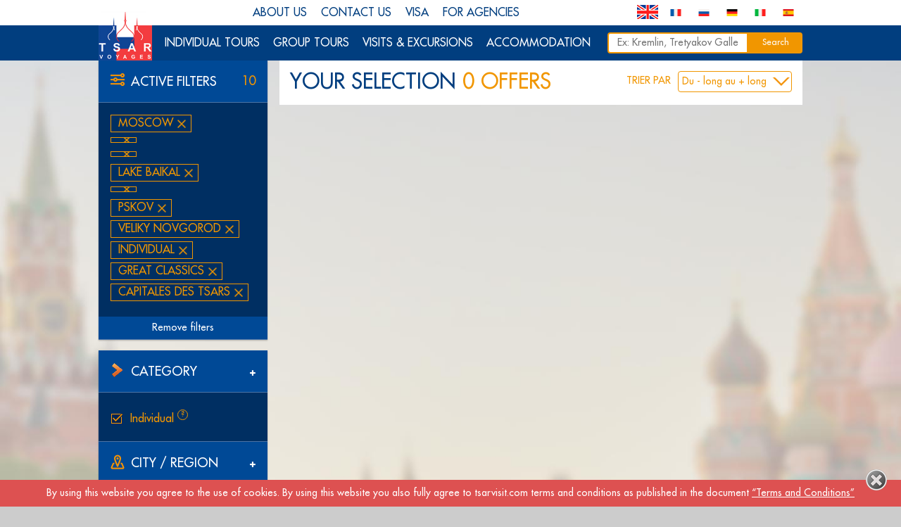

--- FILE ---
content_type: text/html; charset=UTF-8
request_url: https://www.tsarvoyages.com/en/voyage/destination/16/minigroupe/0/voyage/6/destination/49/destination/48/type_extension/92/destination/24/category/0/type_extension/98/destination/45/sort/long/destination/90/destination/92
body_size: 9150
content:
<!DOCTYPE html>
<html lang="en">
    <head>
        <meta charset="utf-8">
        <meta http-equiv="Content-Type" content="text/html; charset=utf-8" />
                    <title>Travel to St. Petersburg, Moscow, Baikal | Tsar Voyages</title>
            <meta property="og:title" content="Travel to St. Petersburg, Moscow, Baikal | Tsar Voyages">
        
        <link rel="shortcut icon" href="/images/favicon.ico" />

        <meta property="og:description" content="Discover our tours in Russia, cruises, Transsiberian, from Moscow to St. Petersburg and to Baikal. Travel with a specialist.">
        <meta property="og:url" content="https://www.tsarvoyages.com/en/voyage/destination/16/minigroupe/0/voyage/6/destination/49/destination/48/type_extension/92/destination/24/category/0/type_extension/98/destination/45/sort/long/destination/90/destination/92">
        <meta property="og:type" content="website">
        <meta property="og:image" content="https://www.tsarvoyages.com/sites/default/files/data/29/a2/29a23a570bebc57d6f9886b59c79dde21511522024.jpeg">

        <meta name="description" content="Discover our tours in Russia, cruises, Transsiberian, from Moscow to St. Petersburg and to Baikal. Travel with a specialist." >
        <meta name="keywords" content="" >

        <meta name="viewport" content="width=device-width, initial-scale=1, maximum-scale=1" />
        <meta name="B-verify" content="d0dd2abb63d771b0c8f7d1cf337dcff1f7743120" />

                                <link href="/css/lib/jquery-ui.min.css?v=1769698023" rel="stylesheet" type="text/css">

            <link href="/css/base.css?v=1769698023" rel="stylesheet" type="text/css">
            <link href="/css/base500.css?v=1769698023" rel="stylesheet" type="text/css">
            <link href="/css/base750.css?v=1769698023" rel="stylesheet" type="text/css">
            <link href="/css/popup.css?v=1769698023" rel="stylesheet" type="text/css">
            <link href="/jodit/jodit.min.css" rel="stylesheet">
        
                    <script type="text/javascript">
				var tsar = {
					mapiFrameKey : 'AIzaSyDmQexhzBSOcC4SU7u6LZYBvUy5iahhkPc',
                    messages : [],
                    messagesAlertButton : "Continue"
				};
                            </script>
            <script src="/js/lib/jquery-3.2.1.min.js?v=1769698023"></script>
            <script src="/js/lib/jquery-ui.min.js?v=1769698023"></script>
            <script src="/js/tsar.js?v=1769698023"></script>
            <script src="/js/lib/carousel.js?v=1769698023"></script>
            <script src="/js/lib/mobile_events.js?v=1769698023"></script>
            <script src="/js/popup.js?v=1769698023"></script>

            <script type="text/javascript">
		        function detectmob() {
			        if( (navigator.userAgent.match(/Android/i)
				        || navigator.userAgent.match(/webOS/i)
				        || navigator.userAgent.match(/iPhone/i)
				        || navigator.userAgent.match(/iPad/i)
				        || navigator.userAgent.match(/iPod/i)
				        || navigator.userAgent.match(/BlackBerry/i)
				        || navigator.userAgent.match(/Windows Phone/i))

				        && window.screen.width < 768
			        ){
				        return true;
			        }
			        else {
				        return false;
			        }
		        }
		        var $mobile = detectmob();

		        if ( window.screen.width < 768 && $mobile) {
			        document.write('<meta name="viewport" content="width=device-width, initial-scale=1, maximum-scale=1, minimum-scale=1, user-scalable=no">');
			        //document.write('<meta name="viewport" content="width=device-width, initial-scale=1">');
		        } else {
			        document.write('<meta id="viewport" name="viewport" content="width=1024">');
		        }
            </script>

            <!-- Google Tag Manager -->
            <script>(function(w,d,s,l,i){w[l]=w[l]||[];w[l].push({'gtm.start':
					new Date().getTime(),event:'gtm.js'});var f=d.getElementsByTagName(s)[0],
					j=d.createElement(s),dl=l!='dataLayer'?'&l='+l:'';j.async=true;j.src=
					'https://www.googletagmanager.com/gtm.js?id='+i+dl;f.parentNode.insertBefore(j,f);
				})(window,document,'script','dataLayer','GTM-5LC4C7');</script>
            <!-- End Google Tag Manager -->

            <!-- Google Analytics -->
            <script>
				(function(i,s,o,g,r,a,m){i['GoogleAnalyticsObject']=r;i[r]=i[r]||function(){
					(i[r].q=i[r].q||[]).push(arguments)},i[r].l=1*new Date();a=s.createElement(o),
					m=s.getElementsByTagName(o)[0];a.async=1;a.src=g;m.parentNode.insertBefore(a,m)
				})(window,document,'script','https://www.google-analytics.com/analytics.js','ga');

				ga('create', 'UA-77818026-1', 'auto');
				ga('send', 'pageview');

            </script>

            <!-- YAndex metrika -->
            <script>
				(function (d, w, c) {
					(w[c] = w[c] || []).push(function() {
						try {
							w.yaCounter38309850 = new Ya.Metrika({
								id:38309850,
								clickmap:true,
								trackLinks:true,
								accurateTrackBounce:true,
								webvisor:true
							});
						} catch(e) { }
					});

					var n = d.getElementsByTagName("script")[0],
						s = d.createElement("script"),
						f = function () { n.parentNode.insertBefore(s, n); };
					s.type = "text/javascript";
					s.async = true;
					s.src = "https://mc.yandex.ru/metrika/watch.js";

					if (w.opera == "[object Opera]") {
						d.addEventListener("DOMContentLoaded", f, false);
					} else { f(); }
				})(document, window, "yandex_metrika_callbacks");
            </script>

            </head>
    <body class="tsar extensionPage domain_85 language_en ck-content" style=" ">

    
	    
        <div class="tsarMenu menuTop">
    <div class="wrapPage">
        <ul class="ulMenuTop">
		    			                
                                    <li ><a href="/en/page-about-us-77">ABOUT US</a></li>
        
    		    			                
                                    <li ><a href="/en/page-contacts-78">CONTACT US</a></li>
        
    		    			                
            <li class="separator hasChildren">
            VISA
                            <ul>
                                                        
                                    <li ><a href="/en/page-visas-75">ORDINARY VISA</a></li>
        
                                                            
                                    <li ><a href="/en/page-electronic-visa-russia-2046">ELECTRONIC VISA</a></li>
        
                                        </ul>
                    </li>
    		    			                
                                    <li ><a href="/en/page_for_agencies">FOR AGENCIES</a></li>
        
    		    			                
		                
                                                                    
            
                                        <li class="langSwitcherNew">
                    <div class="localeFlagNew locale_en" title="English"><span class="imgLocale"></span><span class="textLocale">English</span></div>
                    <div class="otherLocaleNew">
                                                                                                                                                                                                                                                                            <a href="/fr/voyage">
                                        <div class="localeFlag locale_fr" title="Français"><span class="imgLocale"></span><span class="textLocale">Français</span></div>
                                    </a>
                                                                                                                                                                                                                                                                            <a href="/ru">
                                        <div class="localeFlag locale_ru" title="Русский"><span class="imgLocale"></span><span class="textLocale">Русский</span></div>
                                    </a>
                                                                                                                                                                                                                        <a href="/de">
                                        <div class="localeFlag locale_de" title="Deutsch"><span class="imgLocale"></span><span class="textLocale">Deutsch</span></div>
                                    </a>
                                                                                                                                                                                                                        <a href="/it">
                                        <div class="localeFlag locale_it" title="Italiano"><span class="imgLocale"></span><span class="textLocale">Italiano</span></div>
                                    </a>
                                                                                                                                                                                                                        <a href="/es">
                                        <div class="localeFlag locale_es" title="Español"><span class="imgLocale"></span><span class="textLocale">Español</span></div>
                                    </a>
                                                                                                        </div>
                </li>
                                </ul>
    </div>
</div>


                <div class="tsarMenu menuBlockTitle">
            <div class="wrapPage">
                <a href="/en" class="logoTsar"><img src="/images/logo.png" alt="">
                </a><div class="titlePage">
                    <div class="titlePageText">FROM RUSSIA WITH LOVE
                    </div><div class="hAlign"></div>
                </div><a href="/en/vivre-en-russie" class="logoInternational"><img src="/images/live-in-moscow-en.png" alt=""><span class="fa-stack iconForMobile"><i class="fa fa-circle-thin fa-stack-2x"></i><i class="fa fa-angle-right fa-stack-1x">
                    </i></span><span class="textForMobile">LIVE IN RUSSIA</span></a></div>
        </div>

    
            <div class="tsarMenu menuMain">
    <div class="wrapPage">
        <ul class="ulMenuMain level_1">
                
                                    <li class="type_url ">
                <a href="/en/voyage/category/0" class="item_17   " >INDIVIDUAL TOURS</a>
                                    <ul class="level_2 clear">
                                                        
                                    <li class="type_url ">
                <a href="/en/voyage/category/0" class="item_18   " >All tours</a>
                            </li>
        
    
                                                        
                                    <li class="type_url ">
                <a href="/en/voyage/destination/16/minigroupe/0/voyage/7" class="item_22   " >Moscow</a>
                            </li>
        
    
                                                        
                                    <li class="type_url ">
                <a href="/en/voyage/destination/28/minigroupe/0/voyage/7" class="item_25   " >St. Petersburg</a>
                            </li>
        
    
                                                        
                                    <li class="type_url ">
                <a href="/en/voyage/destination/34/minigroupe/0" class="item_52   " >Golden Ring</a>
                            </li>
        
    
                                                        
                                    <li class="type_url ">
                <a href="/en/voyage/destination/16/destination/28/minigroupe/0/voyage/6" class="item_26   " >Moscow &amp; St. Petersburg</a>
                            </li>
        
    
                                                        
                                                        
                                    <li class="type_url ">
                <a href="/en/voyage/destination/24/minigroupe/0" class="item_27   " >Baikal</a>
                            </li>
        
    
                                                        
                                    <li class="type_url ">
                <a href="/en/voyage/destination/35/minigroupe/0" class="item_54   " >Karelia</a>
                            </li>
        
    
                                                        
                                                        
                                                        
                        <li><a href="http://www.trains-des-tsars.com/" rel="nofollow" target="_blank" class="isBlue">Trans-Siberian Railway</a></li>
        
    
                                                        
                        <li><a href="http://www.croisieres-des-tsars.com/" rel="nofollow" target="_blank" class="isBlue">Cruises</a></li>
        
    
                                                        
                                                        
                                                        
                                                        
                                            </ul>
                            </li>
        
    
    
                                    <li class="type_url ">
                <a href="/en/voyage/category/1" class="item_19   " >GROUP TOURS</a>
                                    <ul class="level_2 clear">
                                                        
                                    <li class="type_url ">
                <a href="/en/voyage/category/1" class="item_32   " >All tours</a>
                            </li>
        
    
                                                        
                                    <li class="type_url ">
                <a href="/en/voyage/destination/16/category/1" class="item_33   " >Moscow</a>
                            </li>
        
    
                                                        
                                    <li class="type_url ">
                <a href="/en/voyage/destination/28/category/1" class="item_34   " >St. Petersburg</a>
                            </li>
        
    
                                                        
                                    <li class="type_url ">
                <a href="/en/voyage/destination/34/category/1" class="item_53   " >Golden Ring</a>
                            </li>
        
    
                                                        
                                    <li class="type_url ">
                <a href="/en/voyage/destination/16/destination/28/category/1/voyage/6/ville_de_départ/16" class="item_35   " >Moscow &amp; St. Petersburg</a>
                            </li>
        
    
                                                        
                                                        
                                                        
                                                        
                                                        
                                                        
                                                        
                                                        
                                            </ul>
                            </li>
        
    
    
                                    <li class="type_url ">
                <a href="/en" class="item_20   " >VISITS &amp; EXCURSIONS</a>
                                    <ul class="level_2 clear">
                                                        
                                    <li class="type_url ">
                <a href="/en/visit" class="item_23   " >All the visits</a>
                            </li>
        
    
                                                        
                                    <li class="type_url ">
                <a href="/en/visit/destination/16" class="item_36   " >Moscow</a>
                            </li>
        
    
                                                        
                                    <li class="type_url ">
                <a href="/en/visit/destination/28" class="item_37   " >St. Petersburg</a>
                            </li>
        
    
                                                        
                                    <li class="type_url ">
                <a href="/en/visit/destination/14" class="item_69   " >Kazan</a>
                            </li>
        
    
                                            </ul>
                            </li>
        
    
        
                                    <li class="type_url ">
                <a href="/en" class="item_21   " >ACCOMMODATION</a>
                                    <ul class="level_2 clear">
                                                            
                                    <li class="type_url ">
                <a href="/en/accommodation" class="item_24   " >All hotels</a>
                            </li>
        
    
                                                            
                                    <li class="type_url ">
                <a href="/en/accommodation/destination/16" class="item_38   " >Moscow</a>
                            </li>
        
    
                                                            
                                    <li class="type_url ">
                <a href="/en/accommodation/destination/28" class="item_39   " >St. Petersburg</a>
                            </li>
        
    
                                                            
                                                        
                                                            
                                            </ul>
                            </li>
        
    
        </ul><form method="get" action="/en/search" class="search" onsubmit="return tsar.Search.checkForm( $(this) )">
            <input id="searchInput" class="searchInput" placeholder="Ex: Kremlin, Tretyakov Gallery, Hermitage..." type="text" name="search" value="" size="30" maxlength="64" data-error="Error"
            ><button class="searchButton">Search</button>
        </form>
    </div>
</div>

    


                                
    
        <script type="text/javascript">
		tsar.Loadmore.currentPage = 1;
    </script>

    <div class="wrapPage">

        
        <div class="mainLBlock">

                            <div class="panelPane filters">
		            <div class="paneTitle noClose">
	<span class="paneIcon"><img src="/images/search-filters/title-filters.png" alt=""></span>
	<span class="paneText">Active filters</span>
	<span class="paneItemCount clear">10</span>
</div>                    <div class="paneContent">
	                                                <a href="/en/voyage/minigroupe/0/voyage/6/destination/49/destination/48/type_extension/92/destination/24/category/0/type_extension/98/destination/45/sort/long/destination/90/destination/92">Moscow</a><br>
	                                                <a href="/en/voyage"></a><br>
	                                                <a href="/en/voyage"></a><br>
	                                                <a href="/en/voyage/destination/16/minigroupe/0/voyage/6/destination/49/destination/48/type_extension/92/category/0/type_extension/98/destination/45/sort/long/destination/90/destination/92">Lake Baikal</a><br>
	                                                <a href="/en/voyage"></a><br>
	                                                <a href="/en/voyage/destination/16/minigroupe/0/voyage/6/destination/49/destination/48/type_extension/92/destination/24/category/0/type_extension/98/destination/45/sort/long/destination/92">Pskov</a><br>
	                                                <a href="/en/voyage/destination/16/minigroupe/0/voyage/6/destination/49/destination/48/type_extension/92/destination/24/category/0/type_extension/98/destination/45/sort/long/destination/90">Veliky Novgorod</a><br>
	                    	                                                <a href="/en/voyage/destination/16/minigroupe/0/voyage/6/destination/49/destination/48/type_extension/92/destination/24">Individual</a><br>
	                    	                                                                    	                                                <a href="/en/voyage/destination/16/minigroupe/0/voyage/6/destination/49/destination/48/destination/24/category/0/type_extension/98/destination/45/sort/long/destination/90/destination/92">Great classics</a><br>
	                                                <a href="/en/voyage/destination/16/minigroupe/0/voyage/6/destination/49/destination/48/type_extension/92/destination/24/category/0/destination/45/sort/long/destination/90/destination/92">Capitales des Tsars</a><br>
	                                                                </div>
		            <div class="btnClearFilter">
			<a href="/en/voyage?filters=destination/16/minigroupe/0/voyage/6/destination/49/destination/48/type_extension/92/destination/24/category/0/type_extension/98/destination/45/sort/long/destination/90/destination/92">Remove filters</a>
	</div>                </div>
            
            <div class="panelPane categorie">
	<div class="paneTitle">
    <span class="paneIcon"><img src="/images/search-filters/title-prix-flexibility.png" alt=""></span>
    <span class="paneText">Category</span>
    <span class="expandReduce clear"><i class="fa fa-plus"></i></span>
</div>    <div class="paneContent">
        <div class="paneList">
	                        	                                <div class="paneItem">
                        <label>
	                                                        <a href="/en/voyage/destination/16/minigroupe/0/voyage/6/destination/49/destination/48/type_extension/92/destination/24" class="active"><div class="checkPic checked"></div><input type="checkbox" name="checkboxForPaneItem" checked="checked">Individual <div class="categorie_ttip">
    <div class="categorie_ttip_wrap">
        <div class="qTip">?</div>
        <div class="qTipText">
Circuit : 100% privatif, avec votre guide et votre chauffeur<br>Programme : sur mesure et modifiable<br>Tarif : variable selon vos dates et votre nombre de voyageurs
        </div>
    </div>
</div></a>
                                                    </label>
                    </div>
	            			                	            			                	            			        </div>
    </div>
</div>	        <div class="panelPane ville_zone">
	<div class="paneTitle">
    <span class="paneIcon"><img src="/images/search-filters/title-ville-zone.png" alt=""></span>
    <span class="paneText">City / Region</span>
    <span class="expandReduce clear"><i class="fa fa-plus"></i></span>
</div>    <div class="paneContent hidden">
		        <input type="text" class="autofilter-text" placeholder="Seach a city or a region" value="">
		
		        <div class="paneList">
			                <div class="paneItem">
                    <label>
						                            <a href="/en/voyage/minigroupe/0/voyage/6/destination/49/destination/48/type_extension/92/destination/24/category/0/type_extension/98/destination/45/sort/long/destination/90/destination/92" class="active"><div class="checkPic checked"></div><input type="checkbox" name="checkboxForPaneItem" checked="checked">Moscow</a>
						                    </label>
                </div>
			                <div class="paneItem">
                    <label>
						                            <a href="/en/voyage/destination/16/minigroupe/0/voyage/6/destination/49/destination/48/type_extension/92/destination/24/category/0/type_extension/98/destination/45/sort/long/destination/90/destination/92/destination/28"><div class="checkPic"></div><input type="checkbox" name="checkboxForPaneItem">St. Petersburg</a>
						                    </label>
                </div>
			                <div class="paneItem">
                    <label>
						                            <a href="/en/voyage/destination/16/minigroupe/0/voyage/6/destination/49/destination/48/type_extension/92/destination/24/category/0/type_extension/98/destination/45/sort/long/destination/90/destination/92/destination/34"><div class="checkPic"></div><input type="checkbox" name="checkboxForPaneItem">Golden Ring</a>
						                    </label>
                </div>
			                <div class="paneItem">
                    <label>
						                            <a href="/en/voyage/destination/16/minigroupe/0/voyage/6/destination/49/destination/48/type_extension/92/destination/24/category/0/type_extension/98/destination/45/sort/long/destination/90/destination/92/destination/14"><div class="checkPic"></div><input type="checkbox" name="checkboxForPaneItem">Kazan</a>
						                    </label>
                </div>
			                <div class="paneItem">
                    <label>
						                            <a href="/en/voyage/destination/16/minigroupe/0/voyage/6/destination/49/destination/48/type_extension/92/destination/24/category/0/type_extension/98/destination/45/sort/long/destination/90/destination/92/destination/35"><div class="checkPic"></div><input type="checkbox" name="checkboxForPaneItem">Karelia</a>
						                    </label>
                </div>
			                <div class="paneItem">
                    <label>
						                            <a href="/en/voyage/destination/16/minigroupe/0/voyage/6/destination/49/destination/48/type_extension/92/destination/24/category/0/type_extension/98/destination/45/sort/long/destination/90/destination/92/destination/68"><div class="checkPic"></div><input type="checkbox" name="checkboxForPaneItem">Solovki Islands</a>
						                    </label>
                </div>
			                <div class="paneItem">
                    <label>
						                            <a href="/en/voyage/destination/16/minigroupe/0/voyage/6/destination/49/destination/48/type_extension/92/category/0/type_extension/98/destination/45/sort/long/destination/90/destination/92" class="active"><div class="checkPic checked"></div><input type="checkbox" name="checkboxForPaneItem" checked="checked">Lake Baikal</a>
						                    </label>
                </div>
			                <div class="paneItem">
                    <label>
						                            <a href="/en/voyage/destination/16/minigroupe/0/voyage/6/destination/49/destination/48/type_extension/92/destination/24/category/0/type_extension/98/destination/45/sort/long/destination/90/destination/92/destination/762"><div class="checkPic"></div><input type="checkbox" name="checkboxForPaneItem">Uzbekistan</a>
						                    </label>
                </div>
			                <div class="paneItem">
                    <label>
						                            <a href="/en/voyage/destination/16/minigroupe/0/voyage/6/destination/49/destination/48/type_extension/92/destination/24/category/0/type_extension/98/destination/45/sort/long/destination/90/destination/92/destination/4436"><div class="checkPic"></div><input type="checkbox" name="checkboxForPaneItem"></a>
						                    </label>
                </div>
			                <div class="paneItem">
                    <label>
						                            <a href="/en/voyage/destination/16/minigroupe/0/voyage/6/destination/49/destination/48/type_extension/92/destination/24/category/0/type_extension/98/destination/45/sort/long/destination/92" class="active"><div class="checkPic checked"></div><input type="checkbox" name="checkboxForPaneItem" checked="checked">Pskov</a>
						                    </label>
                </div>
			                <div class="paneItem">
                    <label>
						                            <a href="/en/voyage/destination/16/minigroupe/0/voyage/6/destination/49/destination/48/type_extension/92/destination/24/category/0/type_extension/98/destination/45/sort/long/destination/90" class="active"><div class="checkPic checked"></div><input type="checkbox" name="checkboxForPaneItem" checked="checked">Veliky Novgorod</a>
						                    </label>
                </div>
			        </div>
    </div>
</div>            <div class="panelPane duree">
	<div class="paneTitle">
    <span class="paneIcon"><img src="/images/search-filters/title-duree.png" alt=""></span>
    <span class="paneText">Duration</span>
    <span class="expandReduce clear"><i class="fa fa-minus"></i></span>
</div>    <div class="paneContent">
        <div class="paneList">
	                        			                			                			                			        </div>
    </div>
</div>
            <div class="panelPane type_descapade">
	<div class="paneTitle">
    <span class="paneIcon"><img src="/images/search-filters/title-type.png" alt=""></span>
    <span class="paneText">Type of extension</span>
    <span class="expandReduce clear"><i class="fa fa-plus"></i></span>
</div>    <div class="paneContent hidden">
        <div class="paneList">
	                        <div class="paneItem">
                        <label>
	                        		                        <a href="/en/voyage/destination/16/minigroupe/0/voyage/6/destination/49/destination/48/destination/24/category/0/type_extension/98/destination/45/sort/long/destination/90/destination/92" class="active"><div class="checkPic checked"></div><input type="checkbox" name="checkboxForPaneItem" checked="checked">Great classics </a>
                                                    </label>
                    </div>
			                <div class="paneItem">
                        <label>
	                        		                        <a href="/en/voyage/destination/16/minigroupe/0/voyage/6/destination/49/destination/48/type_extension/92/destination/24/category/0/destination/45/sort/long/destination/90/destination/92" class="active"><div class="checkPic checked"></div><input type="checkbox" name="checkboxForPaneItem" checked="checked">Capitales des Tsars <div class="categorie_ttip">
    <div class="categorie_ttip_wrap">
        <div class="qTip">?</div>
        <div class="qTipText">
Découvrez tous nos voyages combinés Moscou et Saint-Pétersbourg
        </div>
    </div>
</div></a>
                                                    </label>
                    </div>
			                <div class="paneItem">
                        <label>
	                        	                            <a href="/en/voyage/destination/16/minigroupe/0/voyage/6/destination/49/destination/48/type_extension/92/destination/24/category/0/type_extension/98/destination/45/sort/long/destination/90/destination/92/type_extension/93"><div class="checkPic"></div><input type="checkbox" name="checkboxForPaneItem">Big adventure <span class="paneItemCount clear">8</span></a>
                                                    </label>
                    </div>
			                <div class="paneItem">
                        <label>
	                        	                            <a href="/en/voyage/destination/16/minigroupe/0/voyage/6/destination/49/destination/48/type_extension/92/destination/24/category/0/type_extension/98/destination/45/sort/long/destination/90/destination/92/type_extension/90"><div class="checkPic"></div><input type="checkbox" name="checkboxForPaneItem">Secret spots <span class="paneItemCount clear">3</span></a>
                                                    </label>
                    </div>
			        </div>
    </div>
</div>
	        <div class="panelPane type_descapade">
	<div class="paneTitle">
    <span class="paneIcon"><img src="/images/search-filters/title-type.png" alt=""></span>
    <span class="paneText">Type of tour</span>
    <span class="expandReduce clear"><i class="fa fa-plus"></i></span>
</div>    <div class="paneContent hidden">
        <div class="paneList">
	                </div>
    </div>
</div>                            </div>
      <div class="mainRBlock">
        
<div class="blockTotalCount">
  Your selection   <span class="tsar-orange tsar-search">0 offers</span>

      <script type="text/javascript">
      $(document).ready(function () {
        tsar.VoyageSearch();
      })
    </script>
    <div class="blockVoyageOrder">
      <div class="blockVoyageOrderName">TRIER PAR</div>
      <div class="blockVoyageOrderItemOptions">
                <div class="blockVoyageOrderArrow"></div>
                <div class="blockVoyageOrderOptionSelected">
                    <div class="blockVoyageOrderItem"><span>Du - long au + long</span></div>
                </div>
                <div class="blockVoyageOrderOptionAll">
                                                                        <div class="blockVoyageOrderItem">
                                <a href="/en/voyage/destination/16/minigroupe/0/voyage/6/destination/49/destination/48/type_extension/92/destination/24/category/0/type_extension/98/destination/45/destination/90/destination/92">Popularité</a>
                            </div>
                                                                                                <div class="blockVoyageOrderItem">
                                <a href="/en/voyage/destination/16/minigroupe/0/voyage/6/destination/49/destination/48/type_extension/92/destination/24/category/0/type_extension/98/destination/45/destination/90/destination/92/sort/cher">Du - cher au + cher</a>
                            </div>
                                                                                                <div class="blockVoyageOrderItem selected toClose"><span>Du - long au + long</span></div>
                                                            </div>
            </div>
        </div>
    </div>

        <div class="blockList">
                  </div>
        
        
              </div>
      <div class="clear"></div>
    </div>

            <div class="footer">
    <div class="footerLevel1">
        <div class="wrapPage">
            <div class="tabbed">
                    <input type="radio" name="tabs" id="tab-nav-1" checked>
                    <label for="tab-nav-1" class="labelOne">
                        <span>Social media
                        </span><div class="footerSocial">
                            <a href="https://www.facebook.com/tsarvoyages.russia/" target="_blank" rel="nofollow"><i class="fa fa-facebook fa-fw fa-lg text-inverse"></i>
                            </a><a href="https://www.instagram.com/tsarvoyages_mice/" target="_blank" rel="nofollow"><i class="fa fa-fw fa-lg fa-instagram  fa-lg text-inverse"></i>
                            </a><a href="https://www.youtube.com/channel/UCVPPgHVXdrdRr2tUL0b-7JQ" target="_blank" rel="nofollow"><i class="fa fa-fw fa-lg fa-youtube text-inverse"></i>
                            </a><a href="https://www.tsarvoyages.com/fr/blog" target="_blank" rel="nofollow"><img alt="blog Tsar Voyages" id="chatimgicon" src="/images/blogicon.png">
                            </a><a href="https://www.linkedin.com/company/tsar-voyages" target="_blank" rel="nofollow"><i class="fa fa-fw fa-lg fa-linkedin hub text-inverse"></i>
                        </a>                        </div>
                    </label>
                    <input type="radio" name="tabs" id="tab-nav-2">
                    <label for="tab-nav-2" class="labelTwo">
                        <div class="footer_sites_list">
                            <img src="/images/footer/footer_site1.png">
                            <img src="/images/footer/footer_site2.png">
                            <img src="/images/footer/footer_site3.png">
                            <img src="/images/footer/footer_site4.png">
                            <img src="/images/footer/footer_site5.png">
                        </div>
                        <span>Sites Tsar Voyages</span>
                    </label>
                    <div class="tabs">
                        <div class="tabFooterMenu">
                            <div class="col">
                                <div class="menuBlockName">CONTACT</div>
	                                                                <p class="colText"><b>TSAR VOYAGES Moscou</b><br />
10/1 Milyutinskiy Per<br />
101000 MOSCOU<br />
Tél : + 7 495 649 66 24<br />
WhatsApp/Telegram: +7 916 200 71 16 <br />
de France: +33189480443 (ligne directe: 0189480443)<br />
<br />
<b>LICENCE D'AGENCE DE VOYAGE RUSSE EN TANT QUE RECEPTIF</b><br />
TSAR VOYAGE<br />
PTO 014474</p>
	                                                        </div><div class="col">
                                <div class="menuBlockName">GENERAL INFORMATION</div>
		                                                            <ul>
                                                                                                
                                    <li ><a href="/en/page-visas-75">ORDINARY VISA</a></li>
        
                                                                                                
                                    <li ><a href="/en/page-electronic-visa-russia-2046">ELECTRONIC VISA</a></li>
        
                                                                                                    
                                    <li ><a href="/en/page-insurance-76">INSURANCE</a></li>
        
                                                                                                    
                                    <li ><a href="/en/page-faqs-79">FAQS</a></li>
        
                                                                                </ul>
		                                                    </div><div class="col">
                                <div class="menuBlockName">TERMS OF USE</div>
                                <ul>
			                            				                                    
			                            				                                    
			                            				                                    
			                            				                                        
                                    <li ><a href="/en/page-terms-and-conditions-80">TERMS AND CONDITIONS</a></li>
        
    			                            				                                        
                                    <li ><a href="/en/page-special-conditions-81">SPECIAL CONDITIONS</a></li>
        
    			                            				                                        
                                    <li ><a href="/en/page-legal-notices-82">LEGAL NOTICES</a></li>
        
    			                                                                </ul>
                            </div><div class="col">
                                <div class="menuBlockName">TSAR VOYAGES</div>
                                <ul>
			                            				                                        
			                            				                                        
                                    <li ><a href="/en/page-about-us-77">ABOUT US</a></li>
        
    			                            				                                        
			                            				                                        
                                    <li ><a href="/en/page-contacts-78">CONTACT US</a></li>
        
    			                            				                                        
                                    <li ><a href="/en/page-partners-1924">PARTNERS</a></li>
        
    			                            				                                        
                                    <li ><a href="/en/page_for_agencies">FOR AGENCIES</a></li>
        
    			                            				                                        
			                            				                                        
			                            				                                    
			                                                                </ul>
                            </div>
                        </div>
                        <div class="tabAllSites">
                            <div class="col6">
                                <div class="footerSite clear">
                                    <a target="_blank" href="https://www.tsarvisit.com/fr">
                                        <div class="footerSiteLogo"><img src="/images/footer/footer_site1.png"></div>
                                    </a>
                                    <a target="_blank" href="https://www.tsarvisit.com/fr">
                                        <div class="footerSiteName">TSAR VISIT</div>
                                    </a>
                                    <a target="_blank" href="https://www.tsarvisit.com/fr">
                                        <div class="footerSiteText">All you tours and activities in Russia</div>
                                    </a>
                                    <div class="footerSiteLang">
                                        <a target="_blank" href="https://www.tsarvisit.com/fr"><img src="/images/flag_fr.png"></a>
                                        <a target="_blank" href="https://www.tsarvisit.com/en"><img src="/images/flag_en.png"></a>
                                        <a target="_blank" href="https://www.tsarvisit.com/de"><img src="/images/flag_de.png"></a>
                                        <a target="_blank" href="https://www.tsarvisit.com/it"><img src="/images/flag_it.png"></a>
                                        <a target="_blank" href="https://www.tsarvisit.com/es"><img src="/images/flag_es.png"></a>
                                        <a target="_blank" href="https://www.tsarvisit.com/ru"><img src="/images/flag_ru.png"></a>
                                    </div>
                                </div>
                            </div><div class="col6">
                                <div class="footerSite clear">
                                    <a target="_blank" href="http://www.croisieres-des-tsars.com/">
                                        <div class="footerSiteLogo"><img src="/images/footer/footer_site4.png"></div>
                                    </a>
                                    <a target="_blank" href="http://www.croisieres-des-tsars.com/">
                                        <div class="footerSiteName">CRUISES OF THE TSARS</div>
                                    </a>
                                    <a target="_blank" href="http://www.croisieres-des-tsars.com/">
                                        <div class="footerSiteText">Cruises on the Volga and rivers of Russia</div>
                                    </a>
                                    <div class="footerSiteLang">
                                        <a target="_blank" href="http://www.croisieres-des-tsars.com/"><img src="/images/flag_fr.png"></a>
                                        <a target="_blank" href="https://www.zaren-flusskreuzfahrten.com/"><img src="/images/flag_de.png"></a>
                                        <a target="_blank" href="https://www.crociere-degli-zar.com/"><img src="/images/flag_it.png"></a>
                                    </div>
                                </div>
                            </div><div class="col6">
                                <div class="footerSite clear">
                                    <a target="_blank" href="http://www.trains-des-tsars.com/">
                                        <div class="footerSiteLogo"><img src="/images/footer/footer_site2.png"></div>
                                    </a>
                                    <a target="_blank" href="http://www.trains-des-tsars.com/">
                                        <div class="footerSiteName">TRAIN OF THE TSARS</div>
                                    </a>
                                    <a target="_blank" href="http://www.trains-des-tsars.com/">
                                        <div class="footerSiteText">Trans-Siberian and Russian trains</div>
                                    </a>
                                    <div class="footerSiteLang"></div>
                                </div>
                            </div><div class="col6">
                                <div class="footerSite clear">
                                    <a target="_blank" href="http://www.tsarvoyages-caucase.com/">
                                        <div class="footerSiteLogo"><img src="/images/footer/footer_site3.png"></div>
                                    </a>
                                    <a target="_blank" href="http://www.tsarvoyages-caucase.com/">
                                        <div class="footerSiteName">TSAR VOYAGES CAUCASUS</div>
                                    </a>
                                    <a target="_blank" href="http://www.tsarvoyages-caucase.com/">
                                        <div class="footerSiteText">Georgia, Armenia, Azerbaidjan</div>
                                    </a>
                                    <div class="footerSiteLang"></div>
                                </div>
                            </div><div class="col6">
                                <div class="footerSite clear">
                                    <a target="_blank" href="https://www.tsarvoyages-mice.com/">
                                        <div class="footerSiteLogo"><img src="/images/footer/footer_site5.png"></div>
                                    </a>
                                    <a target="_blank" href="https://www.tsarvoyages-mice.com/">
                                        <div class="footerSiteName">TSAR MICE</div>
                                    </a>
                                                                                                                                                    <div class="footerSiteLang">
                                        <a target="_blank" href="https://www.tsarvoyages-mice.com/"><img src="/images/flag_fr.png"></a>
                                        <a target="_blank" href="https://www.tsarvoyages-mice.com/en/"><img src="/images/flag_en.png"></a>
                                        <a target="_blank" href="https://www.tsarvoyages-mice.com/de/"><img src="/images/flag_de.png"></a>
                                                                                                                        <a target="_blank" href="https://www.tsarvoyages-mice.com/ru/"><img src="/images/flag_ru.png"></a>
                                    </div>
                                </div>
                            </div><div class="col6">
                                <div class="footerSite clear">
                                  <a target="_blank" href="https://www.discoverytrains.net/">
                                    <div class="footerSiteLogo"><img src="/images/footer/footer_site6.png"></div>
                                  </a>
                                  <a target="_blank" href="https://www.discoverytrains.net/">
                                    <div class="footerSiteName">front.footersite.discovery_train.name</div>
                                  </a>
                                  <a target="_blank" href="https://www.discoverytrains.net/">
                                    <div class="footerSiteText">front.footersite.discovery_train.text</div>
                                  </a>
                                  <div class="footerSiteLang">
                                    <a target="_blank" href="https://www.discoverytrains.net/fr/"><img src="/images/flag_fr.png"></a>
                                  </div>
                                </div>
                              </div>
                        </div>
                    </div>
                </div>
        </div>
    </div>
    </div>

    <div class="userPopups">
        <div class="loginPopup">
            <div class="wrapPage user userLoginForm">
    <div class="loginName">Login</div>

    <div class="loginForm">
        <form id="login" method="post" action="/en/login" class="toCheck login"
	              onsubmit="return tsar.User.login.checkForm( $(this) );"			        			        autocomplete="off"
                    >
            <input type="hidden" name="form_id" value="login">
                    <div class="formBlock">
			        				        <div class="formItem email v1">
    <div class="formKey">
        Email    </div><div class="formValue">
        <input type="text" name="email" value="" placeholder="Enter your email"
        maxlength="128"                data-error="Incorrect email"
                                                >
                    </div>
</div>			        				        <div class="formItem password v1">
    <div class="formKey">
        Password    </div><div class="formValue">
        <input type="password" name="password" value="" placeholder="Enter your password"
        maxlength="128"                data-error="Incorrect password"
                                                >
                    </div>
</div>			        				        <div class="formItem v_mail_btn">
    <div class="formKey">
            </div><div class="formValue">
        <button type="submit" class="">
            <span>Sign in
                </span></button>
            </div>
</div>			                        </div>
            </form>
    </div>
    <div class="vOr">or</div>
    <div class="loginSocial">
        <a href="/en/facebook" class="lSocial">Sign in using facebook</a>
        <div class="loginSocialAdd">
            Don&#039;t have an account yet?
            <a class="toRegister" href="/en/register">Register</a>
        </div>
        <div class="passwordSocialAdd">
            Forgot your password?
            <a class="toPassword" href="/en/password">Reset</a>
        </div>
    </div>
</div>        </div>
        <div class="registerPopup">
            <div class="wrapPage user userRegisterForm">
    <div class="registerName">Register</div>

    <div class="registerForm">
        <form id="register" method="post" action="/en/register" class="toCheck register v1"
	              onsubmit="return tsar.User.register.checkForm( $(this) );"			        			        autocomplete="off"
                    >
            <input type="hidden" name="form_id" value="register">
                    <div class="formBlock">
			        				        <div class="formItem name v1">
    <div class="formKey">
        First name<span class="required">*</span>    </div><div class="formValue">
        <input type="text" name="first_name" value="" placeholder="First name"
        maxlength="128"        minlength="3"        data-error="Please enter your first name"
                        data-required="1"                        >
                    </div>
</div>			        				        <div class="formItem name v1">
    <div class="formKey">
        Last name    </div><div class="formValue">
        <input type="text" name="last_name" value="" placeholder="Last name"
        maxlength="128"        minlength="3"        data-error="Please enter your last name"
                                                >
                    </div>
</div>			        				        <div class="formItem email v1">
    <div class="formKey">
        Email<span class="required">*</span>    </div><div class="formValue">
        <input type="text" name="email" value="" placeholder="Please enter your email"
        maxlength="128"                data-error="Incorrect email"
                        data-required="1"                        >
                    </div>
</div>			        				        <div class="formItem name v1">
    <div class="formKey">
        Phone    </div><div class="formValue">
        <input type="text" name="phone" value="" placeholder="Phone"
        maxlength="128"                data-error="Please enter your phone number"
                                                >
                    </div>
</div>			        				        <div class="formItem password v1">
    <div class="formKey">
        Password<span class="required">*</span>    </div><div class="formValue">
        <input type="password" name="password" value="" placeholder="Please enter your password"
        maxlength="128"                data-error="Incorrect password"
         data-error-short="Use at least 6 characters"                data-required="1"                        >
                    </div>
</div>			        				        <div class="formItem password confirm v1">
    <div class="formKey">
        Confirm password<span class="required">*</span>    </div><div class="formValue">
        <input type="password" name="password_confirm" value="" placeholder="Confirm your password"
        maxlength="128"                data-error="Incorrect password confirmation"
         data-error-short="Use at least 6 characters"                data-required="1"                        >
                    </div>
</div>			        				        <div class="formItem v_mail_btn">
    <div class="formKey">
            </div><div class="formValue">
        <button type="submit" class="">
            <span>Register
                </span></button>
            </div>
</div>			                        </div>
            </form>
    </div>
    <div class="vOr">or</div>
    <div class="registerSocial">
        <a href="/en/facebook" class="rSocial">Sign in with facebook</a>
        <div class="registerSocialAdd">
            Do you already have an account?
            <a class="toLogin" href="/en/login">Login</a>
        </div>
        <div class="passwordSocialAdd">
            Forgot your password?
            <a class="toPassword" href="/en/password">Reset</a>
        </div>
    </div>
</div>        </div>
    </div>
    

            <div class="cookies">
            <div class="cookiesClose"></div>
            By using this website you agree to the use of cookies. By using this website you also fully agree to tsarvisit.com terms and conditions as published in the document <a href="/en/page-legal-notices-82" target="_blank">“Terms and Conditions”</a>
        </div>

        <!--Start of Zopim Live Chat Script-->
        <script type="text/javascript">
            window.$zopim||(function(d,s){var z=$zopim=function(c){
                z._.push(c)},$=z.s=
                d.createElement(s),e=d.getElementsByTagName(s)[0];z.set=function(o){z.set.
            _.push(o)};z._=[];z.set._=[];$.async=!0;$.setAttribute('charset','utf-8');
                $.src='//v2.zopim.com/?3xiPzUgxSYPVSTbhw3GWSoMhOK3VJV18';z.t=+new Date;$.
                    type='text/javascript';e.parentNode.insertBefore($,e)})(document,'script');
        </script>
        <!--End of Zopim Live Chat Script-->

        <!-- Start of tsarvoyages Zendesk Widget script -->
        <script id="ze-snippet" src="https://static.zdassets.com/ekr/snippet.js?key=eb88e9e7-0458-47e6-b141-816cd66af745"> </script>
        <!-- End of tsarvoyages Zendesk Widget script -->
    
    </body>
</html>


--- FILE ---
content_type: text/css
request_url: https://www.tsarvoyages.com/css/base.css?v=1769698023
body_size: 190698
content:
@import "/css/lib/awesome/css/font-awesome.min.css";

html, body, div, span, applet, object, iframe, table, caption, tbody, tfoot, thead, tr, th, td,
del, dfn, em, font, img, ins, kbd, q, s, samp, small, strike, strong, sub, sup, tt, var,
h1, h2, h3, h4, h5, h6, p, blockquote, pre, a, abbr, acronym, address, big, cite, code,
dl, dt, dd, ol, ul, li, fieldset, form, label, legend {
	vertical-align: baseline;
	font-family: inherit;
	font-weight: inherit;
	font-style: inherit;
	font-size: 100%;
	outline: 0;
	padding: 0;
	margin: 0;
	border: 0;
}

@font-face {
	font-family: 'Futura';
	src: url('/css/fonts/Futura/Futura.eot');
	src: url('/css/fonts/Futura/Futura.eot?#iefix') format('embedded-opentype'),
	url('/css/fonts/Futura/Futura.woff2') format('woff2'),
	url('/css/fonts/Futura/Futura.woff') format('woff'),
	url('/css/fonts/Futura/Futura.ttf') format('truetype');
	font-weight: 100;
	font-style: normal;
}

@font-face {
	font-family: "FuturaRus";
	src: url("/css/fonts/Futuris/Futuris.eot");
	src: url("/css/fonts/Futuris/Futuris.eot?#iefix")format("embedded-opentype"),
	url("/css/fonts/Futuris/Futuris.woff") format("woff"),
	url("/css/fonts/FuturaRegular/Futuris.ttf") format("truetype");
	font-style: normal;
	font-weight: normal;
}

@font-face {
	font-family: 'Droid Serif';
	src: url("/css/fonts/DroidSerif/DroidSerif-Regular.eot");
	src: url("/css/fonts/DroidSerif/DroidSerif-Regular.eot?#iefix") format("embedded-opentype"),
	url("/css/fonts/DroidSerif/DroidSerif.woff") format("woff"),
	url("/css/fonts/DroidSerif/DroidSerif-Regular.woff2") format("woff2"),
	url("/css/fonts/DroidSerif/DroidSerif.ttf") format("truetype"),
	url("/css/fonts/DroidSerif/DroidSerif.svg#DroidSerif") format("svg");
	font-weight: normal;
	font-style: normal
}

@font-face {
	font-family: 'OpenSansSemibold';
	src: url("/css/fonts/OpenSans/OpenSansSemibold.eot");
	src: url("/css/fonts/OpenSans/OpenSansSemibold.eot?#iefix") format("embedded-opentype"),
	url("/css/fonts/OpenSans/OpenSansSemibold.woff") format("woff"),
	url("/css/fonts/OpenSans/OpenSansSemibold.woff2") format("woff2"),
	url("/css/fonts/OpenSans/OpenSansSemibold.ttf") format("truetype"),
	url("/css/fonts/OpenSans/OpenSansSemibold.svg#/OpenSansSemibold") format("svg");
	font-weight: normal;
	font-style: normal
}
@font-face {
	font-family: 'OpenSans';
	src: url("/css/fonts/OpenSans/OpenSans.eot");
	src: url("web/css/fonts/OpenSans/OpenSans.eot?#iefix") format("embedded-opentype"),
	url("/css/fonts/OpenSans/OpenSans.woff") format("woff"),
	url("/css/fonts/OpenSans/OpenSans.woff2") format("woff2"),
	url("/css/fonts/OpenSans/OpenSans.ttf") format("truetype"),
	url("/css/fonts/OpenSans/OpenSans.svg#/OpenSans") format("svg");
	font-weight: normal;
	font-style: normal
}

.rusFont,
.rusFont * {
	font-family: "FuturaRus";
	line-height: 130%;
}
.localeFlag.locale_ru * {
	font-family: "FuturaRus";
}
/* remember to define focus styles! */
:focus {
	outline: 0;
}

ol, ul {
	list-style: none;
}
/* tables still need cellspacing="0" in the markup */
table {
	border-collapse: separate;
	border-spacing: 0;
}
caption, th, td {
	font-weight: normal;
	text-align: left;
}
/* remove possible quote marks (") from <q> & <blockquote> */
blockquote:before, blockquote:after, q:before, q:after {
	content: "";
}
blockquote, q {
	quotes: "" "";
}
em{
	font-style: italic;
}

.tsar .clear:after, .tsar .clearfix:after {
	content: ' ';
	display: block;
	width: 0;
	height: 0;
	overflow: hidden;
	clear: both;
}
body *{
	box-sizing: border-box;
	-moz-box-sizing: border-box;
	-webkit-box-sizing: border-box;
}

.tsar .clear_left:after {
	content: ' ';
	display: block;
	width: 0;
	height: 0;
	overflow: hidden;
	clear: left;
}
.tsar .clear_right:after {
	content: ' ';
	display: block;
	width: 0;
	height: 0;
	overflow: hidden;
	clear: right;
}

body {
	font-family: 'Futura';
	color: #333;
	font-size: 14px;
	background: #ccc url('/images/site-container-bg.jpg') 50% 50% no-repeat fixed;
}

body.domain_88 {
  background: #dddcd8;
}

body * {
	font-family: 'Futura';
}
body.language_ru, body.language_ru * {
	font-family: 'FuturaRus';
}

p {
	margin: 0 0 10px 0;
	padding: 0;
}
a {
	color: inherit;
	text-decoration: none;
}

.tsar .aboutHotel.desc, p,
.tsar .itemPart3 .itemBody,
.tsar .itemContentBottom .itemBody{
	line-height: 155%;
}
.tsar .aboutHotel p {
	color: #6c6c6c;
	font-size: 16px;
	line-height: 22px;
	margin-bottom: 20px;
}
.tsar .wrapPage.pageContent {
	margin-bottom: 0;
}
.tsar .menuTop{
	width: 100%;
	height: 36px;
	background: #013e7f;
}
.tsar.domain_88 .menuTop{
  height: 60px;
}
.tsar .wrapPage{
	width: 1020px;
	padding: 0 10px;
	box-sizing: border-box;
	margin: 0 auto;
}
.tsar .wrapPage--center{
  text-align: center;
}
.tsar > .wrapPage {
	margin-bottom: 60px;
}
.tsar .menuTop .wrapPage{
	text-align: center;
}
.tsar .menuMain .wrapPage{
	text-align: center;
	position: relative;
}
.tsar .menuTop ul > *, .tsar .menuMain ul > *{
	display: inline-block;
	vertical-align: middle;
}
.tsar .menuTop ul li {
	font-size: 16px;
	cursor: default;
}
.tsar .menuTop ul li.hasChildren {
	position: relative;
	padding: 8px;
}
.tsar .menuTop ul li.hasChildren > ul {
	position: absolute;
	top: 36px;
	left: 0;
	z-index: 1;
	background: #013e7f;
	display: none;
	margin: 0;
	min-width: 100%;
	list-style: none;
}
.tsar .menuTop ul li.hasChildren:hover > ul {
	display: block;
}
.tsar .menuTop ul li.hasChildren > ul li {
	border-bottom: 1px solid #FFF;
	display: block;
}
.tsar .menuTop ul li.hasChildren > ul li a {
	padding: 5px 15px;
	white-space: nowrap;
}
.tsar .doTop .menuTop ul li.hasChildren > ul {
	background: #FFF;
}
.tsar .doTop .menuTop ul li.hasChildren > ul li a {
	color: #013e7f;
}
.tsar .doTop .menuTop ul li.hasChildren > ul li {
	border-bottom: 1px solid #013e7f;
}
.tsar .menuTop ul li.hasChildren > ul li:last-child a,
.tsar .doTop .menuTop ul li.hasChildren > ul li:last-child a {
	border-bottom: none;
}
.tsar .menuTop ul li a, .tsar .menuMain ul > li a{
	color: #fff;
	font-size: 16px;
	display: inline-block;
	text-transform: uppercase;
}
.tsar .menuTop ul li a{
	padding: 8px;
}
.tsar .langSwitcher {
	position: relative;
	float: right;
	margin-top: 7px;
	z-index: 20;
	cursor: pointer;
	margin-left: 5px;
}
.tsar .userSwitcher {
	position: relative;
	float: right;
	margin-top: 0;
	z-index: 20;
	cursor: pointer;
	color: #fff;
}
.tsar .menuTop ul li.userSwitcher a{
	padding: 8px 0;
}
.tsar .doTop .userSwitcher{
	color: #013e7f;
}
/*.langSwitcher:hover {*/
	/*border: 1px solid #CCC;*/
	/*background: #FFF;*/
	/*padding: 3px;*/
	/*margin: 3px -4px -4px -4px;*/
/*}*/

.tsar .langSwitcher  a {
	padding: 0 !important;
}
/*.tsar .currentLocale {*/
	/*width: 30px;*/
	/*height: 20px;*/
/*}*/
.tsar .imgLocale {
	width: 30px;
	height: 20px;
	display: inline-block;
}
.tsar .otherLocale {
	position: absolute;
	top: 20px;
	left: -5px;
	z-index: 20;
	background: #013e7f;
	display: none;
	padding: 5px;
	width: auto;
	min-width: 115px;
	text-align: left;

}
.tsar .langSwitcher  .otherLocale > a{
	padding: 5px 0 !important;
}
.tsar .langSwitcher  .otherLocale > a:hover .textLocale{
	text-decoration: underline;
}

.tsar .doTop .langSwitcher .localeFlag{
	color: #013e7f;
}

.tsar .doTop .otherLocale{
	background: #fff;
	color: #013e7f;
}
	/*.tsar .langSwitcher:hover .otherLocale{*/
	/*display: block;*/
/*}*/

.otherLocale a {
	display: block !important;
	margin-bottom: 3px;
}
.otherLocale a:last-child {
	margin-bottom: 0;
}
.imgLocale {
	width: 30px;
	height: 20px;
	overflow: hidden;
	text-indent: -20000px;
	font-size: 0;
	line-height: 0;
	background-size: cover;
	background-position: 50% 50%;
	margin-right: 5px;

}
.locale_en .imgLocale {
	background-image: url(/images/flag_en.png);
}
.locale_fr .imgLocale{
	background-image: url(/images/flag_fr.png);
}
.locale_es .imgLocale{
	background-image: url(/images/flag_es.png);
}
.locale_ru .imgLocale{
	background-image: url(/images/flag_ru.png);
}
.locale_it .imgLocale{
	background-image: url(/images/flag_it.png);
}
.locale_de .imgLocale{
	background-image: url(/images/flag_de.png);
}
.tsar .localeFlag{
	color: #fff;
}
.tsar .localeFlag > *{
	display: inline-block;
	vertical-align: middle;
	text-transform: none;
}
.tsar .menuTop ul li.domainSwitcher a {
	background: #f19600;
	padding: 6px;
	margin-left: 10px;
	color: #fff;
	font-size: 12px;
	text-transform: none;
	display: none;
}
.doTop .menuTop ul li.domainSwitcher a {
	display: block;
}
.tsar .menuMain ul li a{
	padding: 10px;
	min-height: 40px;
	box-sizing: border-box;
}
.tsar .menuTop ul li a:hover{
	text-decoration: underline;
}

.tsar .menuMain ul.level_1 > li.active > a{
	color: #f19600;
}
.tsar .menuMain ul.level_1 > li:hover > a{
	background: #fff;
	color: #013e7f !important;
}
.tsar .doTop .menuMain .wrapPage > ul {
	text-align: left;
	margin-left: 75px;
}
.tsar .menuMain .wrapPage > ul{
	text-align: left;
	/*width: 70%;*/
	/*margin-right: 75px;*/
}
.tsar .menuMain{
	width: 100%;
	height: 40px;
	background: #013e7f;
}
.tsar .menuBlockTitle{
	width: 100%;
	height: 86px;
	background: #fff;
	text-align: left;
}
.tsar.domain_88 .menuBlockTitle{
  height: 110px;
}
.tsar .titlePage > div{
	display: inline-block;
	vertical-align: middle;
}
.tsar .titlePage .hAlign{
	height: 86px;
	width: 0;
}
.tsar .titlePageText{
	font-size: 29px;
	line-height: 33px;
	text-align: center;
	color: #013e7f;
	margin-top: 20px;
	text-transform: uppercase;
}
.tsar .logoTsar{
	width: 132px;
	height: 124px;
	display: inline-block;
	position: absolute;
	bottom: 0;
	left: 10px;
}
.tsar .logoInternational{
	display: inline-block;
	width: 226px;
	height: 122px;
	position: absolute;
	bottom: 0;
	right: 10px;
}
.tsar .logoTsar img, .tsar .logoInternational img{
	max-width: 100%;
	height: auto;
}
.tsar .menuBlockTitle .wrapPage{
	position: relative;
}
.tsar .menuBlockTitle .wrapPage > *{
	display: inline-block;
	vertical-align: bottom;
}
.tsar .titlePage {
	width: 65%;
	text-align: left;
	margin-left: 165px;
}

.tsar .doTop .menuTop{
	position: fixed;
	left: 0;
	top: 0;
	z-index: 100;
	background: #fff;
	color: #013e7f;
}
.tsar .doTop .menuTop ul li a{
	color: #013e7f;
}

.tsar .doTop .menuMain{
	position: fixed;
	left: 0;
	top: 36px;
	z-index: 10;
	height: 50px;
}
.tsar.domain_88 .doTop .menuMain{
  position: absolute;
  top:60px;
}
.tsar .doTop .menuMain ul li a {
	padding: 15px 10px;
	min-height: 50px;
	box-sizing: border-box;
}

.tsar .doTop .logoTsar{
	position: fixed;
	z-index: 1000;
	top: 15px;
	width:76px;
	height: 71px;
	left: calc(50% - 500px);
}

.tsar .doTop .logoTsar.logoTsar--discovery{
  width:140px;
  height:140px;
  position: absolute;
}

.tsar .menuMain .wrapPage > *{
	display: inline-block;
	vertical-align: middle;
}
.tsar .search{
	float: right;
	padding: 5px 0px;
}
.tsar .search:after{
	content: ' ';
	display: block;
	width: 0;
	height: 0;
	overflow: hidden;
	clear: both;
}
.tsar .doTop .search{
	padding: 10px 0px;
}
.tsar .doTop .searchInput {
	width: 200px;
}
.noLink {
	cursor: default;
}
.tsar .searchInput{
	width: 280px;
	height: 30px;
	box-sizing: border-box;
	border: 2px solid #f19600;
	border-radius: 4px 0 0 4px;
	-moz-border-radius: 4px 0 0 4px;
	-webkit-border-radius: 4px 0 0 4px;
	-khtml-border-radius: 4px 0 0 4px;
	padding: 6px 12px;
	font-size: 14px;
	line-height: 14px;
	color: #555;
}
.tsar .searchButton{
	height: 30px;
	width: 77px;
	color: #fff;
	background: #f19600;
	box-sizing: border-box;
	border: none;
	border-radius: 0 4px 4px 0;
	-moz-border-radius: 0 4px 4px 0;
	-webkit-border-radius: 0 4px 4px 0;
	-khtml-border-radius: 0 4px 4px 0;
	cursor: pointer;
	padding: 5px 0;
	text-align: center;
	font-size: 12px;
	line-height: 12px;
}
.tsar .search > *{
	display: inline-block;
	vertical-align: middle;
}

.tsar .footerLevel2{
	background: #dd5151;
	padding-top: 10px;
	padding-bottom: 10px;
	/*height: 50px;*/
}
.tsar .footerLevel2 .wrapPage{
	text-align: center;
}
.tsar .footerLevel2 ul li{
	display: inline-block;
	vertical-align: middle;
	padding: 0 10px;
}
.tsar .footerLevel2 ul li, .tsar .footerLevel2 ul li a{
	text-transform: uppercase;
	color: #fff;
	font-size: 14px;
	box-sizing: border-box;
}
.tsar .footerLevel2 ul li a{
	/*padding: 18px 0;*/
	display: inline-block;
}
.tsar .footerLevel2 ul li:hover a{
	text-decoration: underline;
}
.discoveryFooterMenu{
  display: flex !important;
  justify-content: space-between;
}
.discoveryFooterMenu--col{
  display: block !important;
  width:20% !important;
}
/**/
.tsar .tabbed {
	margin: -107px auto 0 auto;
}

.tsar.domain_88 .tabbed {
  margin-top: -44px;
}

.tsar .tabbed > input {
	display: none;
}

.tsar .tabbed > label{
	display: block;
	float: left;
	text-align: center;
	cursor: pointer;
	width: 351px;
	height: 57px;
	box-sizing: border-box;
	background: url("/images/footer-social-white-bg.png") 0 0 no-repeat;
	position: relative;
	z-index: 1;
}
.tsar .tabbed > label, .tsar .tabbed #tab-nav-1 + label span{
	font-size: 22px;
	line-height: 24px;
	font-style: italic;
	font-family: "Droid Serif";
	color: #013e7f;
}

.tsar .tabbed .labelTwo{
	margin-left: -7%;
}

.tsar .tabs {
	clear: both;
}

.tsar .tabbed > label:hover{
}

.tsar .tabbed > input:checked + label{
	background: url("/images/footer-social-blue-bg.png") 0 0 no-repeat;
	color: #fff;
	position: relative;
	z-index: 2;
	cursor: default;
}

.tsar .tabs > div{
	width: 100%;
	display: none;
	box-sizing: border-box;
}

.tsar #tab-nav-1:checked ~ .tabs > div:nth-of-type(1),
.tsar #tab-nav-2:checked ~ .tabs > div:nth-of-type(2){
	display: block;
	z-index: 10;
}
/**/
.tsar .footerLevel1{
	background: #013e7f;
	padding-top: 50px;
}

.tsar .footer{
	margin-top: 0;
	position: relative;
	z-index: 3;
}
.tsar .footer .tabs .col{
	display: inline-block;
	vertical-align: top;
	width: 25%;
	padding: 0 20px;
	box-sizing: border-box;
}
.tsar .footer .tabs .col *{
	color: #fff;
}
.tsar .tabs > div{
	padding: 35px 10px 25px 10px;
}
.tsar .tabs .menuBlockName{
	font-size: 16px;
	line-height: 18px;
	text-decoration: underline;
	text-transform: uppercase;
	margin-bottom: 10px;
}
.tsar .footer .tabs .col ul{
	padding-left: 12px;
}
.tsar .footer .tabs .col ul li:hover a, .tsar .footer p a:hover{
	text-decoration: underline;
}
.tsar .footer .tabs .col ul li{
	position: relative;
	margin-bottom: 3px;
}
.tsar .footer .tabs .col ul li:before {
	content: "\f054";
	font-family: FontAwesome;
	display: inline-block;
	font-size: 8px;
	margin-left: -1.3em;
	width: 2em;
	position: absolute;
	top: 5.3px;
}
.tsar .footer .colText{
	font-size: 16px;
	margin-bottom: 3px;
}
.tsar .tabbed .labelTwo{
	padding: 10px 0;
}

.tsar .tabbed #tab-nav-1 + label span, .tsar .tabbed #tab-nav-1:checked + label .footerSocial{
	display: block;
}
.tsar .tabbed #tab-nav-1 + label span{
	padding: 15px 0;
}
.tsar .tabbed #tab-nav-1 + label .footerSocial, .tsar .tabbed #tab-nav-1:checked + label span{
	display: none;
}

.tsar .footerSocial a {
	vertical-align: middle;
	border-radius: 50%;
	display: inline-block;
	margin: 10px 5px;
	width: 38px;
	height: 38px;
	border: 4px solid #fff;
	box-sizing: border-box;
}

.tsar .footerSocial a i {
	color: #fff;
	line-height: 20px;
	width: 24px;
	font-size: 20px;
	display: inline-block;
}
.tsar .footerSocial a:hover i {
	line-height: 10px;
}

.tsar .footerSocial a #chatimgicon{
	width: 20px;
	height: 20px;
	margin-top: 7px;
}
.tsar .footerSocial a:hover #chatimgicon{
	margin-top: 5.5px;
}

.tsar .footerSocial a i:before {
	-webkit-box-sizing: border-box;
	-moz-box-sizing: border-box;
	box-sizing: border-box;
}
.tsar .tabbed.doBottom .labelOne{
	position: fixed;
	bottom: 0;
}

body.tsar {
	-webkit-background-size: cover;
	-moz-background-size: cover;
	-o-background-size: cover;
	background-size: cover;

	background-repeat: no-repeat;
	background-attachment: fixed;
	background-position: 50% 50%;

}
.tsar .international{
	padding-top: 20px;
}
.tsar .lBlock, .tsar .rBlock{
	width: 50%;
	box-sizing: border-box;
	display: inline-block;
	vertical-align: top;
}
.tsar .lBlock{
	padding-right: 15px;
}
.tsar .rBlock{
	padding-left: 15px;
}
.tsar .sliderItem.isHTML td {
	overflow: hidden;
}
.tsar .sliderItem.isHTML td.toScale img {
	-webkit-transform: scale(1);
	-moz-transform: scale(1);
	-o-transform: scale(1);
	-moz-transition: all 1s ease-out;
	-o-transition: all 1s ease-out;
	-webkit-transition: all 1s ease-out;
}
.tsar .sliderItem.isHTML td.toScale img:hover {
	-webkit-transform: scale(1.2);
	-moz-transform: scale(1.2);
	-o-transform: scale(1.2);
	-moz-transition: all 1s ease-out;
	-o-transition: all 1s ease-out;
	-webkit-transition: all 1s ease-out;
}
.tsar .sliderItem{
	width: 485px;
	height: 200px;
	margin-bottom: 25px;
	overflow: hidden;
	position: relative;
	z-index: 1;
}
.tsar .sliderItemImage{
	width: 100%;
	height: 200px;
	z-index: 1;
	position: relative;
	overflow: hidden;
}
.tsar sliderItemImage img{
	max-width: 100%;
	height: auto;
}
.tsar .sliderItemInfo{
	position: absolute;
	bottom: 20px;
	left: 20px;
	z-index: 20;
	max-width: 330px;
}
.tsar .sliderItemName{
	background: rgba(255,255,255,.8);
	color: #013e7f;
	font-size: 24px;
	line-height: 28px;
	padding: 2px 5px;
	display: inline-block;
	margin-bottom: 2px;
	text-transform: uppercase;
}
.tsar .sliderItemName2{
	font-size: 18px;
	line-height: 22px;
}

.tsar .sliderItemDescription > * {
	background: rgba(255,255,255,.8);
	color: #013e7f;
	font-size: 16px;
	line-height: 20px;
	padding: 2px 5px;
	display: inline-block;
	text-transform: uppercase;
	margin: 15px 0 0 0;
}

.tsar .sliderItemReadmore {
	position: absolute;
	z-index: 2;
	width: 100%;
	height: 31px;
	bottom: 0;
	left: 0;
}
.tsar .heartSlider .sliderItemReadmore {
	z-index: 3;
}
.tsar .sliderItemReadmore span{
	float: right;
	text-align: center;
	color: #fff;
	font-style: italic;
	font-family: 'Droid Serif';
	/*width: 124px;*/
	height: 31px;
	padding: 6px 25px 0 15px;
	box-sizing: border-box;
	display: inline-block;
	position: relative;
	z-index: 3;
}

.tsar .sliderItemReadmore:after{
	content: '';
	position: absolute;
	bottom: 0;
	left: 0;
	width: 100%;
	height: 10px;
	z-index: 2;
}
.tsar .sliderItemReadmore.brown-1 span:before{
	background: url('/images/tsar-brown.png') 0 0 no-repeat;
}
.tsar .sliderItemName.brown-1 {
	color: #997a57;
}
.tsar .sliderMobile .sliderItemReadmore.brown-1{
	background: #997a57;
}
.tsar .sliderItemReadmore.brown-1:after, .tsar .sliderItemReadmore.brown-1 span{
	background: #997a57;
}
.tsar .sliderMobile .sliderItemReadmore.brown-1:after, .tsar .sliderMobile .sliderItemReadmore.brown-2:after{
	display: none;
}
.tsar .sliderMobile .sliderItemName.brown-1{
	color: #997a57;
}
.tsar .sliderItemReadmore.brown-2 span:before{
	background: url('/images/tsar-brown2.png') 0 0 no-repeat;
}

.tsar .sliderMobile .sliderItemReadmore.brown-2, .tsar .sliderItemReadmore.brown-2 span{
	background: #6b513a;
}
.tsar .sliderItemReadmore.brown-2:after{
	background: #6b513a;
}
.tsar .sliderMobile .sliderItemName.brown-2{
	color: #6b513a;
}

.tsar .sliderItemReadmore.blue-1 span:before{
	background: url('/images/tsar-blue.png') 0 0 no-repeat;
}

.tsar .sliderMobile .sliderItemReadmore.blue-1, .tsar .sliderItemReadmore.blue-1 span{
	background: #013e7f;
}
.tsar .sliderItemReadmore.blue-1:after{
	background: #013e7f;
}
.tsar  .sliderMobile .sliderItemReadmore.blue-1:after{
	display: none;
}
.tsar .sliderMobile .sliderItemName.blue-1{
	color: #013e7f;
}
.tsar .sliderItemReadmore.blue-2 span:before{
	background: url('/images/tsar-blue2.png') 0 0  no-repeat;
}

.tsar .sliderMobile .sliderItemReadmore.blue-2, .tsar .sliderMobile .sliderItemReadmore.blue-2 span{
	background: #346599;
}
.tsar .sliderMobile .sliderItemReadmore.blue-2, .tsar .sliderItemReadmore.blue-2 span {
	background: #346599;
}
.tsar .sliderItemReadmore.blue-2:after{
	background: #346599;
}
.tsar .sliderMobile .sliderItemReadmore.blue-2:after{
	display: none;
}
.tsar .sliderMobile .sliderItemName.blue-2{
	color: #346599;
}
.tsar .sliderItemReadmore.green-1 span:before{
	background: url('/images/tsar-green.png') 0 1px no-repeat;
}
.tsar .sliderMobile .sliderItemReadmore.green-1, .tsar .sliderItemReadmore.green-1 span{
	background: #9da56a;
}
.tsar .sliderItemReadmore.green-1:after{
	background: #9da56a;
}
.tsar .sliderMobile .sliderItemReadmore.green-1:after{
	display: none;
}
.tsar .sliderMobile .sliderItemName.green-1{
	color: #9da56a;
}
.tsar .sliderItemReadmore.green-2 span:before{
	background: url('/images/tsar-green2.png') 0 0 no-repeat;
}
.tsar .sliderMobile .sliderItemReadmore.green-2, .tsar .sliderItemReadmore.green-2 span{
	background: #27a538;
}
.tsar .sliderItemReadmore.green-2:after{
	background: #27a538;
}
.tsar .sliderMobile .sliderItemReadmore.green-2:after{
	display: none;
}
.tsar .sliderMobile .sliderItemName.green-2{
	color: #27a538;
}
.tsar .sliderItemReadmore.green-3 span:before{
	background: url('/images/tsar-green3.png') 0 0 no-repeat;
}
.tsar .sliderMobile .sliderItemReadmore.green-3, .tsar .sliderItemReadmore.green-3 span{
	background: #01a56a;
}
.tsar .sliderItemReadmore.green-3:after{
	background: #01a56a;
}
.tsar .sliderMobile .sliderItemReadmore.green-3:after{
	display: none;
}
.tsar .sliderMobile .sliderItemName.green-3{
	color: #01a56a;
}
.tsar .sliderItemReadmore.red-1 span{
	width:auto;
	position: relative;
}

.tsar .sliderItemReadmore span:before{
	content: '';
	display: inline-block;
	width: 23px;
	height: 32px;
	position: absolute;
	left: -23px;
	bottom: 0;
}
.tsar .sliderItemReadmore.red-1 span:before{
	background: url("/images/tsar-red.png") 0 0 no-repeat;
}
.tsar .sliderItemReadmore.red-extended span:before{
	background: url('/images/tsar-red-extended.png') 0 0 no-repeat;
}
.tsar .sliderMobile .sliderItemReadmore.red-1, .tsar .sliderItemReadmore.red-1 span, .tsar .sliderItemReadmore.red-extended span{
	background: #dd5151;
}
.tsar .heartSliderItems .sliderItemReadmore{
	position: relative;
	margin-top: -31px;
}
.tsar .sliderItemReadmore.red-1:after, .tsar .sliderItemReadmore.red-extended:after{
	background: #dd5151;
}
.tsar .sliderMobile .sliderItemReadmore.red-1:after{
	display: none;
}
.tsar .sliderMobile .sliderItemName.red-1{
	color: #dd5151;
}
.tsar .sliderItemReadmore.red-2 span:before{
	background: url('/images/tsar-red2.png') 0 0 no-repeat;
}
.tsar .sliderMobile .sliderItemReadmore.red-2, .tsar .sliderItemReadmore.red-2 span{
	background: #f33b3d;
}
.tsar .sliderItemReadmore.red-2:after{
	background: #f33b3d;
}
.tsar .sliderMobile .sliderItemReadmore.red-2:after{
	display: none;
}
.tsar .sliderMobile .sliderItemName.red-2{
	color: #f33b3d;
}




.tsar .sliderItemReadmore.grey-1 span:before{
	background: url("/images/tsar-grey.png") 0 0 no-repeat;
}
.tsar .sliderMobile .sliderItemReadmore.grey-1, .tsar .sliderItemReadmore.grey-1 span {
	background: #676976;
}
.tsar .sliderItemReadmore.grey-1:after {
	background: #676976;
}
.tsar .sliderMobile .sliderItemReadmore.grey-1:after{
	display: none;
}
.tsar .sliderMobile .sliderItemName.grey-1 {
	color: #676976;
}

.tsar .sliderItemReadmore.violet-1 span:before{
	background: url("/images/tsar-violet.png") 0 0 no-repeat;
}
.tsar .sliderMobile .sliderItemReadmore.violet-1, .tsar .sliderItemReadmore.violet-1 span {
	background: #554eab;
}
.tsar .sliderItemReadmore.violet-1:after {
	background: #554eab;
}
.tsar .sliderMobile .sliderItemReadmore.violet-1:after{
	display: none;
}
.tsar .sliderMobile .sliderItemName.violet-1 {
	color: #554eab;
}

.tsar .sliderMobile .sliderItemReadmore.sea-1, .tsar .sliderItemReadmore.sea-1 span {
	background: #40d1e6;
}
.tsar .sliderItemReadmore.sea-1:after {
	background: #40d1e6;
}
.tsar .sliderMobile .sliderItemReadmore.sea-1:after{
	display: none;
}
.tsar .sliderMobile .sliderItemName.sea-1 {
	color: #40d1e6;
}


.tsar .sliderItemName.brown-1,
.tsar .sliderItemDescription.brown-1 * {
	color: #997a57;
}
.tsar .sliderItemName.brown-2,
.tsar .sliderItemDescription.brown-2 * {
	color: #6b513a;
}
.tsar .sliderItemName.blue-1,
.tsar .sliderItemDescription.blue-1 * {
	color: #013e7f;
}
.tsar .sliderItemName.blue-2,
.tsar .sliderItemDescription.blue-2 * {
	color: #346599;
}
.tsar .sliderItemName.green-1,
.tsar .sliderItemDescription.green-1 * {
	color: #9da56a;
}
.tsar .sliderItemName.green-2,
.tsar .sliderItemDescription.green-2 * {
	color: #27a538;
}
.tsar .sliderItemName.green-3,
.tsar .sliderItemDescription.green-3 * {
	color: #01a56a;
}
.tsar .sliderItemName.red-1,
.tsar .sliderItemDescription.red-1 * {
	color: #dd5151;
}
.tsar .sliderItemName.red-2,
.tsar .sliderItemDescription.red-2 * {
	color: #f33b3d;
}
.tsar .sliderItemName.grey-1,
.tsar .sliderItemDescription.grey-1 * {
	color: #676976;
}
.tsar .sliderItemName.violet-1,
.tsar .sliderItemDescription.violet-1 * {
	color: #554eab;
}
.tsar .sliderItemName.sea-1,
.tsar .sliderItemDescription.sea-1 * {
	color: #40d1e6;
}







.tsar .sliderItemReadmore.more-orange span:before{
	background: url('/images/tsar-orange.png') 0 0 no-repeat;
}
.tsar .sliderMobile .sliderItemReadmore.more-orange, .tsar .sliderItemReadmore.more-orange span{
	background: #f19600;
}
.tsar .sliderItemReadmore.more-orange:after{
	background: #f19600;
}
.tsar .sliderMobile .sliderItemReadmore.more-orange:after{
	display: none;
}
.tsar .sliderMobile .sliderItemName.more-orange{
	color:  #f19600;
}
.tsar .sliderDesktop .sliderItem .tsarZoom, .tsar .itemPart1 .tsarZoom, .tsar .itemContentBottomImg .tsarZoom,
.tsar .clImg .tsarZoom, .tsar .heartSliderItem .tsarZoom,
.tsar .frontBannerLeft .tsarZoom, .tsar .destinationProdSliderItem .tsarZoom,
.tsar .eventsProdSliderItem .tsarZoom,
.tsar .blockTopBanner .tsarZoom{
	-moz-transition: all 1s ease-out;
	-o-transition: all 1s ease-out;
	-webkit-transition: all 1s ease-out;
}
.tsar .sliderDesktop .sliderItem:hover .tsarZoom, .tsar .itemPart1:hover .tsarZoom, .tsar .itemContentBottomImg:hover .tsarZoom,
.tsar .clImg:hover .tsarZoom, .tsar .heartSliderItem:hover .tsarZoom,
.tsar .frontBannerLeft:hover .tsarZoom, .tsar .destinationProdSliderItem:hover .tsarZoom,
.tsar .eventsProdSliderItem:hover .tsarZoom, .tsar .blockTopBanner:hover .tsarZoom{
	-webkit-transform: scale(1.2);
	-moz-transform: scale(1.2);
	-o-transform: scale(1.2);

	-moz-transition: all 1s ease-out;
	-o-transition: all 1s ease-out;
	-webkit-transition: all 1s ease-out;
}
.tsar .sliderItemReadmore span:after{
	display: block;
	content: '.';
	height: 0;
	visibility: hidden;
	clear: both;
}

.tsar .sliderItem:hover .sliderItemReadmore span, .tsar .heartSliderItem:hover .sliderItemReadmore span {
	text-decoration: underline;
}{
	text-decoration: underline;
}
.tsar .sliderMobile{
	display: none;
}
.tsar .textForMobile, .tsar .fa-stack{
	display: none;
}

/**/
.tsar .mainLBlock{
	float: left;
	width: 240px;

}
.tsar .mainRBlock{
	float: right;
	width: 743px;
}
.tsar.domain_88 .mainRBlock{
  float: none;
  margin: 0 auto;
}
.tsar .panelPane{
	-webkit-box-shadow: 0 1px 2px 0 rgba(0,0,0,.25);
	-moz-box-shadow: 0 1px 2px 0 rgba(0,0,0,.25);
	box-shadow: 0 1px 2px 0 rgba(0,0,0,.25);
	margin: 0;
	border-bottom: 1px solid #4c75a8;
	color: #fff;
	cursor: pointer;
	background: #002f62;
}
.tsar .paneTitle{
	background: #004996;
	border-bottom: 1px solid #4c75a8;
	padding: 18px 17px;
	margin: 0;
	box-sizing: border-box;
	height: 60px;
	width: 100%;
}
.paneText{
	color: #fff;
	font-size: 18px;
	text-transform: uppercase;
}
.tsar .panelPane .paneIcon{
	width: 25px;
	height: 25px;
}
.tsar .panelPane .paneIcon img{
	max-width: 100%;
	height: auto;
}
.tsar .paneTitle > *{
	display: inline-block;
	vertical-align: middle;
}
.tsar .expandReduce{
	float: right;
	line-height: 30px;
	color: #fff;
	cursor: pointer;
	font-weight: 100;
	font-size: 10px;
}
.tsar  .paneContent{
	width: 100%;
	max-height: 380px;
	overflow: auto;
	font-size: 16px;
	padding: 17px;
	box-sizing: border-box;
}
.tsar  .paneContent.hidden{
	display: none;
}
.tsar .paneContent .autofilter-text{
	font-family: 'Droid Serif';
	font-style: italic;
	background: rgba(255,255,255,.9);
	color: #333;
	width: 100%;
	height: 25px;
	border: 2px solid #f19600;
	border-radius: 15px;
	outline: 0;
	font-size: 11px;
	padding: 3px 5px;
	box-sizing: border-box;
}
.tsar .paneList{
	margin-top: 5px;
}
.tsar .paneList .paneItem label a > *{
	display: inline-block;
	vertical-align: middle;
}
.tsar .paneList .paneItem label a{
	display: block;
	padding: 5px 0;
}
.tsar .paneList .paneItem label a:hover{
	text-decoration: underline;
}
.tsar .paneList .paneItem label a.active:hover{
	text-decoration: none;
}
.tsar .paneList .paneItem label a input[name='checkboxForPaneItem']{
	display: none;
	margin: 0;
}
.tsar .paneList .checkPic{
	background: url("/images/search-filters/check.png") -7px -7px no-repeat;
	width: 18px;
	height: 18px;
	padding-left: 12px;
	margin-right: 10px;
}

.tsar .paneList .checkPic.checked{
	background-position: -8px -41px;
}
.tsar .paneList a.active{
	color: #f19600;
}
.tsar .ville_zone .paneList .paneItem:nth-child(2){
	margin-bottom: 13px;
	padding-bottom: 13px;
	border-bottom: 1px solid #4c75a8;
}
.tsar .paneItemCount{
	float: right;
}
.tsar .panelPane.filters, .tsar .panelPane.calendar{
	cursor: default;
	margin-bottom: 15px;
}
.tsar .panelPane.filters .paneItemCount{
	color: #f19600;
	font-size: 18px;
	text-transform: uppercase;
}
.tsar .panelPane .btnClearFilter a{
	background: #004996;
	width: 100%;
	padding: 7px 0;
	text-align: center;
	height: 32px;
	box-sizing: border-box;
	display: inline-block;
}
.tsar .panelPane .btnClearFilter:hover a{
	text-decoration: underline;
}

.tsar .panelPane.filters .paneContent > a{
	display: inline-block;
	width: auto;
	height: auto;
	border: 1px solid #f19600;
	line-height: 17px;
	padding: 3px 25px 3px 10px;
	background: url('/images/search-filters/remove-filter.png') right center no-repeat;
	color: #f19600;
	text-transform: uppercase;
	margin: 0 5px 5px 0;
}
.tsar .itemStars {
	white-space: nowrap;
}
.tsar .itemStars[data-star="5"]:before, .tsar .itemStars[data-star="4"]:before,
.tsar .itemStars[data-star="3"]:before, .tsar .itemStars[data-star="2"]:before{
	background: url("/images/search-filters/star.png") 0 0 repeat-x;
	height: 15px;
	margin: 0 5px 0 0;
	position: relative;
	display: inline-block;
	vertical-align: top;
	content: ' ';
}
.tsar .itemStars[data-star="5"] span.itemStarsText,
.tsar .itemStars[data-star="4"] span.itemStarsText,
.tsar .itemStars[data-star="3"] span.itemStarsText,
.tsar .itemStars[data-star="2"] span.itemStarsText {
	display: none;
}
.tsar .itemStars[data-star="5"]:before{
	width: 75px;
}
.tsar .itemStars[data-star="4"]:before{
	width: 60px;
}
.tsar .itemStars[data-star="3"]:before{
	width: 45px;
}
.tsar .itemStars[data-star="2"]:before{
	width: 30px;
}

.tsar .blockTotalCount{
	padding: 15px;
	background: #fff;
	font-size: 30px;
	line-height: 33px;
	color: #013e7f;
	text-transform: uppercase;
	margin-bottom: 10px;
}
.tsar-orange{
	color: #f19600;
}
.tsar .wrapPage.list1 .blockList {
	background: #FFF;
}
.tsar .wrapPage.list1 .blockList .item {
	background: #FFF;
	box-shadow: none;
	-webkit-box-shadow: none;
	-moz-box-shadow: none;
	-khtml-box-shadow: none;
	margin-bottom: 5px;
}
.tsar .blockList .item{
	width: 100%;

	padding: 0;
	background: #eee;
	border-top: 2px solid #f19600;
	-webkit-box-shadow: 0 1px 2px 0 rgba(0,0,0,.25);
	-moz-box-shadow: 0 1px 2px 0 rgba(0,0,0,.25);
	box-shadow: 0 1px 2px 0 rgba(0,0,0,.25);
	margin-bottom: 1em;
}
.tsar .blockList .itemContent{
	height: 148px;
}
.tsar .blockList .itemContent > div{
	display: inline-block;vertical-align: top;
}
.tsar .blockList .itemPart1{
	width: 259px;
	height: 100%;
	background: #ccc;
	position: relative;
	text-align: center;
	overflow: hidden;
}
.tsar .blockList .itemPart1 .itemCity{
	position: absolute;
	top: 0;
	left: 0;
	z-index: 2;
	width: 100%;
	box-sizing: border-box;

	color: #002f62;
	font-weight: bold;
	background: rgba(255,255,255,.6);
	text-align: center;
	padding: 5px 0;
	text-transform: uppercase;
}
.tsar .blockList .itemPart1 .itemService{
	position: absolute;
	top: 0;
	left: 0;
	z-index: 2;
	width: 100%;
	background: rgba(255,255,255,.6);
	text-align: left;
	padding: 5px 20px;
	box-sizing: border-box;
}
.tsar .blockList .itemPart1 .itemService h3{
	font-size: 24px;
	line-height: 26px;
	font-weight: bold;
	text-transform: uppercase;
	margin-bottom: 2px;
}
.tsar .item[data-service='Visite'] .itemService *,
.tsar .eventsProdSliderItem[data-service='Visite'] .eventsProdInfoDesc *{
	color: #278460;
}

.tsar .item[data-service='Voyage'] .itemService *,
.tsar .eventsProdSliderItem[data-service='Voyage'] .eventsProdInfoDesc *{
	color: #0487c2;
}

.tsar .item[data-service='Spectacle'] .itemService *,
.tsar .eventsProdSliderItem[data-service='Spectacle'] .eventsProdInfoDesc *{
	color: #FCD21C;
}
.tsar .item[data-service='Excursion'] .itemService *,
.tsar .eventsProdSliderItem[data-service='Excursion'] .eventsProdInfoDesc *{
	color: #55a151;
}
.tsar .blockList .itemServiceData span{
	font-size: 14px;
	line-height: 16px;
	font-weight: normal;
	margin-right: 10px;
}
.tsar .blockList .itemPart1 > a{
	display: block;
	width: 259px;
	height: 100%;
}
.tsar .blockList .itemPart1 img{
	max-width: 100%;
	height: auto;
	margin: 0 auto;

}
.tsar .blockList .itemPart2{
	width: 220px;
	height: 100%;
	text-align: center;
	padding: 0 15px;
	box-sizing: border-box;
}
.tsar .blockList .itemPart2 .itemName{
	color: #004996;
	text-decoration: none;
	font-family: 'Droid Serif';
	font-size: 18px;
	display: block;
}
.tsar .blockList .itemPart2 .itemName:hover{
	text-decoration: underline;
	color: #00244a;
}
.tsar .blockList .itemPart2 .itemType{
	color: #002f62;
	line-height: 20px;
}

.tsar .blockList .itemPart2 > div{
	display: inline-block;
	vertical-align: middle;
}
.tsar .hAlign_148{
	height: 148px;
	width: 0;
}
.tsar .wrapPage.list1 .blockList .itemPart3 {
	width: auto;
	margin-top: 5px;
}
.tsar .blockList .itemPart3{
	height: 100%;
	padding: 0;
	box-sizing: border-box;
	text-align: center;
	width: 264px;
}
.tsar .itemPart3 .line{
	height: 100%;
	width: 0;
}
.tsar .itemPart3 > div{
	display: inline-block;
	vertical-align: middle;
}
.tsar .itemPart3 .itemPart3Info{
	text-align: center;
	margin: 0 auto;
	width: 263px;
	padding: 0 15px;
	box-sizing: border-box;
	border-left: 1px solid #cecece;
}
.tsar .itemPart3 .btnViewAll{
	background: #f19600 url('/images/search-filters/arrow-link-white.png') right center no-repeat;
	border-radius: 30px;
	-moz-border-radius: 30px;
	-webkit-border-radius: 30px;
	-khtml-border-radius: 30px;
	color: #fff;
	height: 35px;
	font-size: 12px;
	border: 2px solid #f19600;
	padding: 8px 30px 8px 5px;
	/*width: 94px;*/
	box-sizing: border-box;
	display: inline-block;
	margin: 0 auto 3px auto;
}

.tsar .itemPart3 .btnViewAll:hover{
	background: #fff url('/images/search-filters/arrow-link.png') right center no-repeat;
	color: #f19600;
}
.tsar .itemPart3 .itemBody{
	color: #002f62;
	max-height: 80px;
	overflow: hidden;
	text-overflow: ellipsis;
}
.tsar .itemContentBottom .itemBody{
	color: #fff;
	margin-bottom: 10px;
}
.tsar .viewmore{
	color: #f19600;
	cursor: pointer;
	padding: 3px 20px 5px 0;
	background: url('/images/search-filters/chevron-down.png') right center no-repeat;
	display: inline-block;
}
.tsar .viewmore:hover{
	color: #be7600;
}
.tsar .blockList .itemContentBottom{
	background: #002f62;
	display: none;
	/*height: 257px;*/
	overflow: hidden;
	flex-wrap: wrap;
}
.tsar .itemContentBottom .itemContentBottomInfo, .tsar .itemContentBottomImg{
	display: inline-block;
	vertical-align: top;
}
.tsar .itemContentBottom .itemContentBottomInfo{
	padding: 30px 28px;
	width: 65%;
	box-sizing: border-box;
	height: 100%;
}
.tsar .itemContentBottomImg{
	width: 260px;
	height: 100%;
	position: relative;
	float: right;
	overflow: hidden;
}
.tsar .itemContentBottomImg img{
	max-width: 100%;
	height: auto;
}
.tsar .itemContentBottomInfo > *{
	display: inline-block;
	vertical-align: middle;
}
.tsar .hAlign_257{
	/*height: 257px;*/
	width: 0;
}
.tsar .itemContentBottomBtn > *{
	display: inline-block;
	vertical-align: middle;
}
.tsar .itemContentBottomBtn .rooms{
	text-align: left;

	line-height: 33px;
	height: 35px;
	border: 1px solid #fff;
	color: #fff;
	padding: 0;

}
.tsar .itemContentBottomBtn .link{
	text-align: right;
	float: right;
}
.tsar .itemContentBottomBtn .roomsLabel{
	font-family: 'Droid Serif';
	font-style: italic;
	font-size: 12px;
	padding: 0 5px;
	display: inline-block;
	border-right: 1px solid #fff;
}
.tsar .itemContentBottomBtn .roomsNumber{
	padding: 0 5px;
}
.tsar .itemContentBottomBtn .link{
	display: inline-block;
	border: 2px solid #f19600;
	color: #f19600;
	border-radius: 30px;
	height: 35px;
	line-height: 31px;
	font-size: 12px;
	padding: 0 30px 0 5px;
	float: right;
	background: url('/images/search-filters/arrow-link.png') right center no-repeat;
	box-sizing: border-box;
}
.tsar .itemContentBottomBtn .link:hover{
	text-decoration: underline;
}
.tsar .itemContentBottom .closeBottom{
	position: absolute;
	top: 0;
	left: 0;
	z-index: 2;
	width: 100%;
	box-sizing: border-box;
	color: #fff;
	text-align: center;
	padding: 5px 0;
	cursor: pointer;
	text-shadow: 0 1px 3px rgba(0,0,0,.45);
 }
.tsar .wrapPage.top{
	margin-top: 10px;
}
.tsar .wrapBreadcrumb{
	background: #fff;
	padding: 5px 15px;}

.tsar.hebergementPage.detail .wrapPage.top {
	margin-bottom: 265px;
}
.tsar.destinationPage.detail .wrapPage.top{
	margin-bottom: 130px;
}
.tsar .mainBlockForDetailPage{
	background: #fff;
	padding: 15px;
	-webkit-box-shadow: 0 0 5px 0 rgba(0,0,0,.75);
	-moz-box-shadow: 0 0 5px 0 rgba(0,0,0,.75);
	box-shadow: 0 0 5px 0 rgba(0,0,0,.75);
	padding-bottom: 60px;
}
.tsar .breadcrumbs li{
	display: inline-block;
}

.tsar .breadcrumbs a{
	color: #f19600;
	font-size: 19px;
	padding: 10px 15px 10px 5px;
	display: inline-block;
	position: relative;
}
.tsar .breadcrumbs li{
	color: #f19600;
	font-size: 19px;
}
.tsar .breadcrumbs a:after {
	content: "/";
	display: inline-block;
	position: absolute;
	font-size: 21px;
	right: 0;
	color: #f19600;
}
.tsar .breadcrumbs li:last-child a:after{
	display: none;
}

.tsar .breadcrumbs li:hover a{
	text-decoration: underline;
}
.tsar .breadcrumbs li:first-child a {
	color: #013e7f;
}

.tsar .breadcrumbs li:first-child a {
	padding-left: 42px;
}
.tsar .breadcrumbs li:first-child a:before{
	content: '';
	background: url("/images/crumb-arrow.png") 50% 50% no-repeat;
	position: absolute;
	display: inline-block;
	width: 31px;
	height: 31px;
	top: 6px;
	left: 0;
}
.tsar .breadcrumbs li:first-child a:after {
	content: "|";
	position: absolute;
	display: inline-block;
	font-size: 19px;
	color: #013e7f;
}

.tsar .wrapBreadcrumbL{
	width: 50%;
	text-align: left;
	padding-right: 15px;
	box-sizing: border-box;
}
.tsar .wrapBreadcrumbR{
	width: 50%;
	float: right;
	text-align: right;
}
.tsar .wrapBreadcrumbL, .tsar .wrapBreadcrumbR{
	display: inline-block;
	vertical-align: middle;
}
.tsar .wrapBreadcrumbR > div{
	display: inline-block;
	margin-right: 10px;
	padding: 5px 0;
}
.tsar .wrapBreadcrumbR .infoIcon {
	cursor: pointer;
}
.tsar .wrapBreadcrumbR .foodIcon {
	cursor: pointer;
}
.tsar .wrapBreadcrumbR .conseilsManagers {
	display: none;
}
.tsar .wrapBreadcrumbR .restaurantsManagers {
	display: none;
}
.conseilsManagersPopup .tsarPopupContent {
	max-width: 920px !important;
}
.tsarPopupContent .conseilsManagers,
.tsarPopupContent .restaurantsManagers {
	display: block;
}
.tsarPopupContent .conseilsManagers strong,
.tsarPopupContent .conseilsManagers b,
.tsarPopupContent .restaurantsManagers strong,
.tsarPopupContent .restaurantsManagers b {
	font-weight: bold;
}
.tsarPopupContent .conseilsManagers a,
.tsarPopupContent .restaurantsManagers a {
	color: #013e7f;
	text-decoration: underline;
}
.tsarPopupContent .conseilsManagers h1,
.tsarPopupContent .restaurantsManagers h1 {
	font-size: 20px;
	margin-bottom: 10px;
	font-weight: bold;
}
.tsarPopupContent .conseilsManagers h2,
.tsarPopupContent .restaurantsManagers h2 {
	font-size: 18px;
	margin-bottom: 10px;
	font-weight: bold;
}
.tsarPopupContent .conseilsManagers h3,
.tsarPopupContent .restaurantsManagers h3 {
	font-size: 16px;
	margin-bottom: 10px;
	font-weight: bold;
}
.tsarPopupContent .conseilsManagers ul,
.tsarPopupContent .conseilsManagers ol,
.tsarPopupContent .restaurantsManagers ul,
.tsarPopupContent .restaurantsManagers ol {
	margin: 0 0 10px 20px;
	padding: 0;
	list-style: disc;
}
.tsarPopupContent .conseilsManagers ol,
.tsarPopupContent .restaurantsManagers ol {
	list-style: decimal;
}
.tsarPopupContent .conseilsManagers ul li,
.tsarPopupContent .conseilsManagers ol li,
.tsarPopupContent .restaurantsManagers ul li,
.tsarPopupContent .restaurantsManagers ol li {
	margin: 0;
	padding: 0;
}
.tsarPopupContent .conseilsManagersChanged,
.tsarPopupContent .restaurantsManagersChanged {
	float: right;
	margin: 0 0 0 10px;
	font-size: 10px;
	font-style: italic;
	color: #333;
}

.tsar .wrapBreadcrumbR > div:last-child{
	margin-right: 0;
}
.tsar .wrapBreadcrumbR > div > *{
	display: inline-block;
	vertical-align: middle;
}
.tsar .printIconImg, .tsar .printIconImg, .tsar .printIconImg,
.tsar .facebook-icon, .tsar .twitter-icon{
	width: 31px;
	height: 31px;
}

.tsar .facebook-icon{
	margin-right: 10px;
}
.tsar .facebook-icon a, .tsar .twitter-icon a{
	display: inline-block;
	height: 100%;
}
.tsar .printIconImg img, .tsar .printIconImg img{
	max-width: 100%;
	height: auto;
}
.tsar .wrapBreadcrumbR span {
	font-family: "Droid Serif";
	font-style: italic;
	color: #f19600;
	margin-right: 10px;
}
.tsar .printIcon, .tsar .lightboxIcon{
	cursor: pointer;
}

.tsar .hotelName{
	color: #f19600;
	font-weight: bold;
	font-size: 28px;
	text-transform: uppercase;
	margin-bottom: 10px;
}

.tsar .aboutHotel, .tsar .aboutVisit{
	margin-bottom: 10px;
	font-size: 16px;
	color: #000;
}
.tsar .hotelLabel{
	font-style: italic;
	font-weight: bold;
}
.tsar .aboutHotel.desc{
	margin: 35px 0;
}
.tsar .aboutHotel.loction{
	padding: 15px 0;
	cursor: pointer;
	position: relative;
}
.tsar .aboutHotel.loction:hover{
	color: #f19600;
}
.tsar .bottomMap {
	position: relative;
	width: 100%;
	height: 400px;
	background: #CCC;
	margin-bottom: 0;
}
.tsar .bottomMap iframe {
	width: 100%;
	height: 100%;
}
.tsar .bottomMapShadow {
	height: 32px;
	display: block;
	width: 100%;
	position: absolute;
	-webkit-box-shadow: inset 0 20px 20px -20px rgba(0,0,0,.8);
	-moz-box-shadow: inset 0 20px 20px -20px rgba(0,0,0,.8);
	box-shadow: 0 20px 20px -20px rgba(0,0,0,.8) inset;
	top: 0;
}
.tsar .aboutHotel.loction:after{
	content: '';
	display: inline-block;
	position: absolute;
	right: 15px;
	width: 50px;
	height: 21px;
	background: url('/images/location-icons.png') no-repeat;
}
.tsar .aboutHotel.loction:hover:after{
	background-position: -51px 0;
}
.tsar.detail .itemOfDataTab3 span.itemStars {
	margin-left: 0;
}
.tsar.detail span.itemStars, .tsar span.itemStars{
	display: inline-block;
}
.tsar.detail span.itemStars {
	position: relative;
	margin: 0 5px;
}
.tsar.detail span.itemStars:after{
	/*content: ',';
	position: absolute;
	right: -5px;
	display: inline-block;*/
}
.tsar.detail span.itemStars:last-child:after{
	display: none;
}
/**/
.tsar #map{
	width: 650px;
	height: 350px;
	margin: 0 auto;
	-webkit-box-shadow: 0 1px 2px 0 rgba(0, 0, 0, 0.25);
	-moz-box-shadow: 0 1px 2px 0 rgba(0, 0, 0, 0.25);
	 box-shadow: 0 1px 2px 0 rgba(0, 0, 0, 0.25);
}
.tsar .tsarPopup.voir .fancyboxTitleFloatWrap,
.tsar .tsarPopup.tsarPopup.popupImgsSlider .fancyboxTitleFloatWrap{
	display: block;
}
.tsar  .tsarPopup.voir .tsarPopupContent,
.tsar  .tsarPopup.popupImgsSlider .tsarPopupContent{
	width: 800px;
	height: 450px;
	margin: 0 auto;
	text-align: center;
}
.tsar .tsarPopup.imgOnArticlePage .tsarPopupContent{
	max-width: 800px !important;
	max-height: 450px !important;
}
.tsar  .tsarPopup.voir .tsarPopupContent img,
.tsar  .tsarPopup.popupImgsSlider .tsarPopupContent img{
	max-width: 100%;
	height: auto;
	width: 100%;
}
.tsar.detail .rBlock{
	padding-left: 7px;
}

.tsar.detail .bigImg{
	width: 478px;
	height: 338px;
	margin: 0 auto 4px auto;
}
/*.tsar.detail .bigImg img {*/
	/*max-width: 100%;*/
/*}*/
.tsar.detail .smallImgs > .smallImg{
	display: inline-block;
	vertical-align: top;
}

.tsar.detail .smallImg{
	width: calc(100%/2 - 8px);
	height: 187px;
	margin: 4px;
}
.tsar .smallImgs {
	margin: 0 -4px;
}

/**/
.tsar.detail .tipForImg, .tsar .clImg .tipForImg {
	padding: 17px;
	background: rgba(255,255,255,.8);
	position: absolute;
	z-index: 2;
	width: 100%;
	bottom: -50px;
	left: 0;
	color: #000;
	font-family: "Droid Serif";
	font-style: italic;
	opacity: 0;
	box-sizing: border-box;

	-webkit-transition: all 400ms linear;
	-moz-transition: all 400ms linear;
	-o-transition: all 400ms linear;
	-ms-transition: all 400ms linear;
	transition: all 400ms linear;
}

.tsar.detail .bigImg:hover .tipForImg, .tsar.detail .smallImg:hover .tipForImg,
.tsar .clImg:hover .tipForImg{
	opacity: 1;
	bottom: 0;
	-webkit-transition: all 400ms linear;
	-moz-transition: all 400ms linear;
	-o-transition: all 400ms linear;
	-ms-transition: all 400ms linear;
	transition: all 400ms linear;
}

/** ARTICLE **/
.articleImage {
	min-height: 330px;
}
.articleContent {
	background: #FFF;
}
.articleHead {
	background-color: #013e7f;
	padding: 5px;
	margin-bottom: 30px;
	border-bottom: solid 5px #f19600;
	-webkit-box-shadow: 0 4px 9px -2px #666;
	-moz-box-shadow: 0 4px 9px -2px #666;
	box-shadow: 0 4px 9px -2px #666;
}
.articleHead.articleHead--discovery{
  border-bottom: 0;
}
.articleHead h1 {
	padding-left: 15px;
	padding-right: 15px;
	font-size: 24px;
	line-height: 28px;
	margin-top: 20px;
	margin-bottom: 10px;
	color: #FFF;
	text-transform: uppercase;
}
.articleHead.articleHead--discovery h1{
  font-size: 16px;
  margin-top: 7px;
  margin-bottom: 5px;
}
.articleContent h2 {
	margin-top: 20px;
	margin-bottom: 10px;
	font-size: 28px;
	line-height: 32px;
}
.articleContent h3 {
	color: #013e7f;
	font-size: 26px;
	line-height: 30px;
	font-weight: bold;
	margin-top: 20px;
	margin-bottom: 10px;
}
.articleContent h3 span {
	color: #f19600;
}
.articleContent .text-center {
	text-align: center;
}
.articleContent h4 {
	color: #004996;
	text-transform: uppercase;
	font-size: 16px;
	font-weight: 700;
	margin: 20px 0;
}
.articleContent .col-md-6 {
	width: 50%;
	float: left;
	padding-left: 10px;
	padding-right: 10px;
	box-sizing: border-box;
}
.articleContent .col-sm-12 .col-sm-6 {
	width: 50%;
	float: left;
	padding-left: 10px;
	padding-right: 10px;
	box-sizing: border-box;
}

.articleContent .col-md-7 {
	width: 58%;
	float: left;
	padding-left: 10px;
	padding-right: 10px;
	box-sizing: border-box;
}
.articleContent .col-md-5 {
	width: 41%;
	float: left;
	padding-left: 10px;
	padding-right: 10px;
	box-sizing: border-box;
}
.articleContent .col-md-9 {
	width: 75%;
	float: left;
	padding-left: 10px;
	padding-right: 10px;
	box-sizing: border-box;
}
.articleContent .col-md-offset-3 {
	margin-left: 25%;
}
.articleContent .team   {
	position: relative;
	overflow: hidden;
	margin-bottom: 20px;
}
.articleContent .team:hover p {
	bottom: -10px !important;
}
.articleContent .team p   {
	padding: 17px;
	background: rgba(255,255,255,.8);
	position: absolute;
	z-index: 10;
	width: 100%;
	bottom: -70px !important;
	color: #000;
	font-style: italic;
	box-sizing: border-box;
	-webkit-transition: all 0.5s ease-out;
	-moz-transition: all 0.5s ease-out;
	-o-transition: all 0.5s ease-out;
	transition: all 0.5s ease-out;
}

.articleContent img {
	max-width: 100%;
}
.articleContent a {
	color: #004996;
}
.articleContent ul, .tsar .contentVisit ul, .tsar .conditionsBooking ul{
	margin: 0 0 10px 0;
	padding: 0 0 0 50px;
	list-style: disc;
}
.articleContent li {
	margin: 0;
	padding: 0;
}
.articleBody:after {
	clear: both;
	display: block;
	content: ' ';
	height: 0;
	width: 0;
}
.second-block:before {
	clear: both;
	display: block;
	content: ' ';
	height: 0;
	width: 0;
}
.articleBody .caroufredsel_wrapper {
	margin-left: auto !important;
	margin-right: auto !important;
}
.articleContent .tabs-container {
	background: #FFF;
}
.articleContent .cover {
	width: 100%;
	height: 40px;
	background: #fff;
	position: absolute;
	left: 0;
	top: 0;
}
.articleContent .tabs-container ul.nav  {
	padding: 0;
	margin-left: -17px;
}
.articleContent .tabs-container ul.nav > li, .articleContent .contact-tabs-container ul.nav > li{
	display: inline-block;
	border-top-left-radius: 35px;
	border-top-right-radius: 35px;
	padding-left: 0;
	padding-right: 0;
	position: relative;
	height: 40px;
	-webkit-box-shadow: -1px -3px 7px -3px #8a8a8a;
	-moz-box-shadow: -1px -3px 7px -3px #8a8a8a;
	box-shadow: -1px -3px 7px -3px #8a8a8a;
	background: #d4d4d4;
	text-align: center;
}
.articleContent .tabs-container ul.nav li:before {
	transform: skew(-30deg);
	content: '';
	width: 10%;
	border-top-left-radius: 10px;
	position: absolute;
	height: 40px;
	background: #d4d4d4;
	left: 0;
	bottom: 0;
	z-index: 2;
	-webkit-box-shadow: -7px -2px 6px -2px #8a8a8a;
	-moz-box-shadow: -7px -2px 6px -2px #8a8a8a;
	box-shadow: -7px -2px 6px -2px #8a8a8a;
}
.articleContent .tabs-container ul.nav li:after {
	transform: skew(30deg);
	content: '';
	width: 10%;
	border-top-right-radius: 10px;
	position: absolute;
	height: 40px;
	bottom: 0;
	right: 1px;
	background: #d4d4d4;
	z-index: 4;
	-webkit-box-shadow: 7px -2px 6px -2px #8a8a8a;
	-moz-box-shadow: 7px -2px 6px -2px #8a8a8a;
	box-shadow: 7px -2px 6px -2px #8a8a8a;
}
.articleContent .tabs-container ul.nav li.active {
	z-index: 4;
	background: -webkit-linear-gradient(#f19600,#f19600 6px,#fff 6px,#fff);
	background: -moz-linear-gradient(#f19600,#f19600 6px,#fff 6px,#fff);
	border-top-left-radius: 35px;
	border-top-right-radius: 35px;
	height: 45px;
	margin-top: -5px;
	-webkit-box-shadow: 0 -7px 12px -4px #8a8a8a;
	-moz-box-shadow: 0 -7px 12px -4px #8a8a8a;
	box-shadow: 0 -7px 12px -4px #8a8a8a;
}
.articleContent .tabs-container ul.nav li.active:before {
	transform: skew(-30deg);
	content: '';
	width: 10%;
	border-top-left-radius: 10px;
	position: absolute;
	height: 45px;
	background: -webkit-linear-gradient(#f19600,#f19600 6px,#fff 6px,#fff);
	background: -moz-linear-gradient(#f19600,#f19600 6px,#fff 6px,#fff);
	left: 0;
	bottom: 0;
	-webkit-box-shadow: -7px -2px 6px -2px #8a8a8a;
	-moz-box-shadow: -7px -2px 6px -2px #8a8a8a;
	box-shadow: -7px -2px 6px -2px #8a8a8a;
	top: 0;
}
.articleContent .tabs-container ul.nav li.active:after {
	transform: skew(30deg);
	content: '';
	width: 10%;
	border-top-right-radius: 10px;
	position: absolute;
	height: 45px;
	bottom: 0;
	right: 0;
	background: -webkit-linear-gradient(#f19600,#f19600 6px,#fff 6px,#fff);
	background: -moz-linear-gradient(#f19600,#f19600 6px,#fff 6px,#fff);
	-webkit-box-shadow: 7px -2px 6px -2px #8a8a8a;
	-moz-box-shadow: 7px -2px 6px -2px #8a8a8a;
	box-shadow: 7px -2px 6px -2px #8a8a8a;
	top: 0;
}


.articleContent .tabs-container ul.nav li.active a {
	color: #f19600;
	text-align: center;
	font-size: 24px;
	text-decoration: none;
	cursor: default;
}
.articleContent .tabs-container ul.nav li a {
	display: block;
	color: #b5b5b5;
	text-transform: uppercase;
	font-size: 20px;
	margin-right: 0;
	padding-top: 7px;
	padding-bottom: 10px;
	border: none;
	font-weight: 700;
	background: 0 0;
	outline: 0;
	position: relative;
	line-height: 120%;
}
.articleContent .tabs-container .tab-pane {
	display: none;
}
.articleContent .tabs-container .tab-pane.active {
	display: block;
}
.articleContent .tabs-container .tab-content {
	padding-top: 20px;
	padding-bottom: 20px;
}
.articleContent.articleContent--discovery .tabs-container .tab-content {
  padding-top: 0;
}
.articlePage.tsar .footer {
	background: #FFF;
}
.articleBody {
	padding-bottom: 85px;
	/*margin-bottom: -55px;*/
	background: #FFF;
	line-height: 150%;
}
.articleBody.articleBody--discovery {
  padding-bottom: 0;
}
.discovery-map-contacts{
  position: relative;
}
.articleBody .who-we-are-first-block:after,
.articleBody .first-block:after {
	clear: both;
	display: block;
	content: ' ';
	height: 0;
	width: 0;
}
.articleBody .visas-tabs {
	background: #efecea;
	position: relative;
}
.destination-header-wrapper {
	background-color: #013e7f;
	padding: 5px;
	margin-bottom: 30px;
	border-bottom: solid 5px #f19600;
	-webkit-box-shadow: 0 4px 9px -2px #666;
	-moz-box-shadow: 0 4px 9px -2px #666;
	box-shadow: 0 4px 9px -2px #666;
}
.destination-header-wrapper h3 {
	padding-left: 15px;
	padding-right: 15px;
	font-size: 24px;
	line-height: 28px;
	margin-top: 20px;
	margin-bottom: 10px;
	color: #FFF;
	text-transform: uppercase;
}
.destination-header-wrapper h3 span {
	text-align: center;
	color: #f19600;
	text-transform: uppercase;
}
.who-we-are-second-block .single-asset {
	margin-bottom: 10px;
	padding-left: 0;
}
.who-we-are-second-block .asset span.asset-image {
	display: block;
	float: left;
	width: 65px;
	height: 65px;
	margin-right: 25px;
	text-indent: -9999px;
	background: url(/sites/all/themes/tsar_frontend/images/wwa-icons.png) no-repeat;
}
.who-we-are-second-block .asset span.asset-image.expertise {
	background-position: -71px 0;
}
.who-we-are-second-block .asset span.asset-image.assistance {
	background-position: -71px -76px;
}
.who-we-are-second-block .asset span.asset-image.fPresence {
	background-position: -71px -152px;
}
.who-we-are-second-block .asset span.asset-image.flexibility {
	background-position: -71px -228px;
}
.who-we-are-second-block .asset span.asset-image.services {
	background-position: -71px -304px;
}
.who-we-are-second-block .single-asset p {
	line-height: 3em;
	margin-bottom: 0;
	font-size: 20px;
}
.who-we-are-second-block .single-asset {
	margin-bottom: 10px;
	padding-left: 0;
}
.who-we-are-third-block div .contact-no-specialist {
	position: relative;
	background: url(/sites/all/themes/tsar_frontend/images/wwaabove-footer-.jpg) center center;
	width: 100%;
	height: 290px;
	background-size: cover;
	overflow: hidden;
	border-radius: 0;
	margin-bottom: 0;
}
.who-we-are-third-block div .contact-no-specialist h2 {
	text-align: center;
	color: #fff;
	font-size: 51px;
	position: relative;
	margin-bottom: 25px;
	margin-top: 50px;
}
.who-we-are-third-block div .contact-no-specialist h1 {
	text-align: center;
	color: #f19600;
	font-size: 72px;
	text-transform: uppercase;
}
.articleBody .carousels-block {

}
.articleBody .carousels-block .text-center {
	padding: 20px 0;
}
.articleBody .carousels-block .text-center h3 {
	color: #013e7f;
	font-size: 20px;
	margin: 0;
	text-align: center;
}
.articleBody .carousels-block .devider.devider-gray-carousel {
	background: #efecea;
	height: 1px;
}
.articleBody .carousels-block .devider.devider-white-carousel {
	background: #fff;
	height: 1px;
}
.articleBody .carousels-block .carousel-wrapper.gray-carousel {
	background: #efecea;
}
.articleBody .carousels-block .header-gray-carousel {
	background: #efecea;
}
.articleBody .carousels-block .owl-carousel {
	/*padding: 0 30px;*/
}
.articleBody .carousels-block .item-list {
	position: relative;
	padding-top: 10px;
}
.articleBody .carousels-block .owl-carousel li {
	position: relative;
	min-height: 1px;
	display: inline-block;
	vertical-align: top;
	-webkit-backface-visibility: hidden;
	-webkit-tap-highlight-color: transparent;
	-webkit-touch-callout: none;
	-webkit-user-select: none;
	-moz-user-select: none;
	-ms-user-select: none;
	user-select: none;
	text-align: center;
	width: 220px;
	max-width: 220px;
	padding: 5px 10px;
}
.articleBody .carousels-block .owl-carousel .views-field-field-picture {
	margin-bottom: 15px;
}
.articleBody .carousels-block .owl-carousel .views-field-field-picture img {
	max-width: 142px;
	height: auto;
	width: auto;
	border-radius: 50%;
	margin: 0 auto;
}
.articleBody .carousels-block .owl-carousel .views-field-title {
	color: #013e7f;
	font-size: 18px;
}
.articleBody .carousels-block .owl-carousel .views-field-field-job {
	color: #6c6c6c;
	font-size: 15px;
}
.articleBody .carousels-block .owl-nav div {
	position: absolute;
	top: 30%;
	text-indent: -20000px;
	width: 31px;
	height: 31px;
	cursor: pointer;
	z-index: 10;
}
.articleBody .carousels-block  .owl-nav div.owl-prev {
	left: 0;
	background: url(/sites/all/themes/tsar_frontend/images/owl-prev.png) center center no-repeat;
}
.articleBody .carousels-block  .owl-nav div.owl-next {
	right: 0;
	background: url(/sites/all/themes/tsar_frontend/images/owl-next.png) center center no-repeat;
}
.articleBody .carousel-wrapper ul {
	margin: 0;
	padding: 0;
	list-style: none;
}
.articleBody .carousel-wrapper ul li {
	margin: 0;
	padding: 0;
}
.articleBody .carousel-wrapper:after {
	clear: both;
	display: block;
	content: ' ';
	height: 0;
	width: 0;
}
.articleBody .contact-head h3 {
	text-transform: uppercase;
}
.articleBody .contact-head p {
	color: #6c6c6c;
	font-size: 16px;
	font-style: italic;
}
.articleBody .contact-head p span {
	display: block;
	color: #013e7f;
	font-weight: 700;
	margin-bottom: 25px;
}
.articleBody .container.upon-map {
	background: #f7f7f7;
}
.articleBody .container.upon-map:after {
	clear: both;
	display: block;
	content: ' ';
	height: 0;
	width: 0;
}
.articleBody .tab-pane-text h2 {
	text-transform: uppercase;
	color: #f19600;
	font-size: 28px;
	font-weight: 700;
	margin-top: 40px;
	margin-bottom: 40px;
}
.articleBody .tab-pane-text h2 span {
	color: #013e7f;
	font-weight: 400;
}
.articleBody .address {
	padding-top: 25px;
	display: block;
}
.articleBody .address span {
	color: #013e7f;
}
.articleBody .contacts1:after {
	clear: both;
	display: block;
	content: ' ';
	height: 0;
	width: 0;
}
.tsar .articleBody #map {
	width: 100%;
	height: 350px;
	margin: 0 auto;
	background: #eee;
}
.map-wrap {
	position: relative;
}
.map-info {
	position: absolute;
	z-index: 1;
	background: #FFF;
	padding: 15px;
	left: 10px;
	top: 10px;
}
.articleBody .container,
.articleBody .view-content {
	width: 1020px;
	padding: 0 10px;
	box-sizing: border-box;
	margin: 0 auto;
	max-width: 100%;
}
.articleBody strong {
	font-weight: bold;
}
.services-block .services-container .services-wrapper .single-service-left span {
	display: block;
	float: left;
	width: 65px;
	height: 65px;
	margin-right: 25px;
	text-indent: -9999px;
	background: url(/sites/all/themes/tsar_frontend/images/services-left-icons.png) no-repeat;
}
.services-block .services-container .services-wrapper .single-service-right span {
	display: block;
	float: left;
	width: 65px;
	height: 65px;
	margin-right: 25px;
	text-indent: -9999px;
	background: url(/sites/all/themes/tsar_frontend/images/services-right-icons.png) no-repeat;
}
.services-block .services-container .services-wrapper .single-service-left span.flights {
	background-position: 0 0;
}
.services-block .services-container .services-wrapper .single-service-right span.train {
	background-position: 0 0;
}
.services-block .services-container .services-wrapper .single-service-left span.visas {
	background-position: 0 -75px;
}
.services-block .services-container .services-wrapper .single-service-right span.salons {
	background-position: 0 -75px;
}
.services-block .services-container .services-wrapper .single-service-left span.hotels {
	background-position: 0 -150px;
}
.services-block .services-container .services-wrapper .single-service-right span.quality {
	background-position: 0 -150px;
}
.services-block .services-container .services-wrapper .single-service-left span.airport {
	background-position: 0 -225px;
}
.services-block .services-container .services-wrapper .single-service-right span.drivers {
	background-position: 0 -225px;
}
.services-wrapper:after {
	clear: both;
	display: block;
	content: ' ';
	height: 0;
	width: 0;
}
.articleBody .services-title {
	color: #252525;
	font-size: 16px;
	margin-bottom: 20px;
}
.services-block .services-container .services-wrapper .services-title p span {
	color: #013e7f;
}
.services-block .services-container .services-wrapper .single-service-left p,
.services-block .services-container .services-wrapper .single-service-right p {
	color: #252525;
	font-size: 20px;
	line-height: 3em;
}
.services-block .services-container {
	background: #efecea;
	padding: 30px 10px;
}
.corporate-block .corporate-wrapper .title h2 {
	color: #013e7f;
	font-size: 26px;
	font-weight: 700;
}
.articleBody .corporate-img-wrapper {
	text-align: center;
}
.articleBody .corporate-img-wrapper:after {
	clear: both;
	display: block;
	content: ' ';
	height: 0;
	width: 0;
}
.articleBody .corporate-img-wrapper > * {
	float: none;
	display: inline-block;
	vertical-align: top;
}
.corporate-block .corporate-wrapper .corporate-img-wrapper .corporate-single-img-wrapper .name p {
	color: #013e7f;
	font-size: 16px;
	font-weight: 700;
	margin-bottom: 0;
}
.corporate-block .corporate-wrapper .corporate-img-wrapper .corporate-single-img-wrapper .phone p {
	color: #6c6c6c;
	font-size: 16px;
	margin-bottom: 0;
}
.corporate-block .corporate-wrapper .corporate-img-wrapper .corporate-single-img-wrapper .mail p a {
	color: #f19600;
	font-size: 14px;
	text-decoration: underline;
}
.corporate-block .corporate-moscow {
	background: #efecea;
	padding-bottom: 40px;
}
.corporate-block .corporate-wrapper .title h2 {
	color: #013e7f;
	font-size: 26px;
	font-weight: bold;
	display: inline-block;
	width: 100%;
}
.partners-block {
	background: url(/sites/all/themes/tsar_frontend/images/affaires-partners-bg.jpg) center center no-repeat;
	-webkit-background-size: cover;
	-moz-background-size: cover;
	-o-background-size: cover;
	background-size: cover;
	padding-top: 4em;
	padding-bottom: 8em;
	margin-bottom: -4.1em;
}
.articleBody .partners-block .partner {
	display: inline-block;
	width: 200px;
	max-width: 200px;
	padding: 5px 10px;
	text-align: center;
}
.articleBody .owl-dots {
	display: none !important;
}
.clients-container .owl-item {
	display: inline-block;
	vertical-align: top;
	width: 300px;
	max-width: 300px;
	padding: 5px 5px;
	text-align: center;
	position: relative;
}
.client-block-hover .block-hover-header {
	padding: 0;
	border-bottom: solid 2px #f19600;
	position: relative;
}
.client-block-hover .block-hover-header img {
	display: block;
	width: 100%;
	-webkit-transform-style: preserve-3d;
}
.client-block-hover .block-hover-header .block-hover-caption {
	align-items: center;
	position: absolute;
	bottom: 0;
	background: rgba(255,255,255,.8);
	padding-top: 10px;
	height: 77px;
	width: 100%;
}
.client-block-hover .block-hover-body {
	padding-top: 15px;
	padding-bottom: 15px;
	min-height: 100px;
}
.client-block-hover .block-hover-body .block-hover-description p {
	text-align: left;
	color: #252525;
}
.client-block-hover .block-hover-header .block-hover-caption h4 {
	color: #013e7f;
	text-transform: uppercase;
	font-size: 26px;
	margin-top: 0;
	text-align: center;
}
.clients-container .owl-carousel .owl-item {
	position: relative;
	min-height: 1px;
	float: left;
	-webkit-backface-visibility: hidden;
	-webkit-tap-highlight-color: transparent;
	-webkit-touch-callout: none;
	-webkit-user-select: none;
	-moz-user-select: none;
	-ms-user-select: none;
	user-select: none;
}
.blocks-hover-wrapper-inner .client-block-hover {
	-webkit-box-shadow: 0 0 2px 1px #c6c6c6;
	-moz-box-shadow: 0 0 2px 1px #c6c6c6;
	box-shadow: 0 0 2px 1px #c6c6c6;
	padding: 0;
}
.client-block-hover .block-hover-body {
	padding: 15px;
	min-height: 100px;
}
.clients-container .caroufredsel_wrapper {
	height: 400px !important;
}
/** END ARTICLE **/

.tsar .topRBlock .priceBlock{
	background: #f19600;
	-webkit-box-shadow: 0 1px 5px 0 rgba(0,0,0,.25);
	-moz-box-shadow: 0 1px 5px 0 rgba(0,0,0,.25);
	box-shadow: 0 1px 5px 0 rgba(0,0,0,.25);
	margin: 0 0 3px 0;
	padding: 12px;
	box-sizing: border-box;
	font-size: 24px;
	line-height: 26px;
	color: #fff;
	text-align: center;
	width: 100%;
	position: relative;
	min-height: 50px;
}
.tsar-spinner {
	width: 100%;
	text-align: center;
	color: #ffffff;
	left: 0;
	top: 0;
	height: 100%;
	z-index: 1;
	background: #f19600;
	position: absolute;
	display: flex;
	align-items: center;
}
.tsar-spinner-bounce {
	margin-left: auto;
	margin-right: auto;
}
.tsar-spinner > div > div {
	width: 18px;
	height: 18px;
	background-color: #ffffff;
	border-radius: 100%;
	display: inline-block;
	-webkit-animation: sk-bouncedelay 1.4s infinite ease-in-out both;
	animation: sk-bouncedelay 1.4s infinite ease-in-out both;
	margin-left: 2px;
	margin-right: 2px;
}
.tsar-spinner .bounce1 {
	-webkit-animation-delay: -0.32s;
	animation-delay: -0.32s;
}
.tsar-spinner .bounce2 {
	-webkit-animation-delay: -0.16s;
	animation-delay: -0.16s;
}
@-webkit-keyframes sk-bouncedelay {
	0%,
	80%,
	100% {
		-webkit-transform: scale(0);
	}
	40% {
		-webkit-transform: scale(1);
	}
}
@keyframes sk-bouncedelay {
	0%,
	80%,
	100% {
		-webkit-transform: scale(0);
		transform: scale(0);
	}
	40% {
		-webkit-transform: scale(1);
		transform: scale(1);
	}
}

.tsar .topRBlock .panelGroup{
	margin-bottom: 20px;
	width: 100%;
}
.tsar .panelDefault {
	margin: 0 0 2px;
}
.tsar .panelDefaultTitle{
	margin: 0;
	text-align: center;
	color: #fff;
	font-size: 18px;
	line-height: 20px;
	padding: 12px 0;
	box-sizing: border-box;
	height: 53px;
	box-sizing: border-box;
	cursor: pointer;
}

.tsar .panelDefaultTitle.isRedirect.isTV {
	text-transform: uppercase;
	height: auto;
	background: rgb(255,192,0) !important;
	font-size: 20px;
	line-height: 28px;
	/*text-decoration: none;*/
	display: block;
}
.tsar .panelDefaultTitle.isRedirect.isTV p {
	text-transform: none;
	font-size: 16px;
	line-height: 20px;
	padding: 10px 30px 0 30px;
}
.tsar .panelDefaultTitle.isRedirect.isTV img {
	margin-bottom: 15px;
}
.tsar #headingOneBooking, .tsar #minigroup{
	background: #004996;
	border-bottom: 3px solid #003063;
}
.tsar #headingTwoBooking{
	background: #f19600;
	border-bottom: 3px solid #be7600;
}
.tsar .panelDefaultTitle:hover, .tsar .panelDefault.open .panelDefaultTitle{
	text-decoration: underline;
}
.tsar .panelDefaultTitle > *{
	display: inline-block;
	vertical-align: middle;
}

.tsar .panel {
	-webkit-box-shadow: 0 1px 1px rgba(0,0,0,.05);
	box-shadow: 0 1px 1px rgba(0,0,0,.05);
}
.tsar .panel--discovery {
  -webkit-box-shadow: none;
  box-shadow: none;
}
.tsar .panelDefaultTitle .panelDefaultExpandReduce, .tsar .linkToBooking .panelDefaultExpandReduce{
	background: rgba(0,0,0,.2);
	border-radius: 50%;
	text-align: center;

	margin-left: 5px;
	margin-bottom: 5px;
	display: inline-block;
}
.tsar .panelDefaultTitle .panelDefaultExpandReduce{
	width: 30px;
	height: 30px;

	line-height: 30px;
	font-size: 30px;
}
.tsar .linkToBooking .panelDefaultExpandReduce{
	width: 25px;
	height: 25px;

	line-height: 25px;
	font-size: 25px;
}

.tsar .panelDefault .block_dates .isTitle, .tsar .panelDefault .block_contacts .isTitle,
.tsar .panelDefault .block_contacts button[type='submit'].bookingTitle{
	border: none;
	background-color: #004996;
	color: #fff;
	text-transform: uppercase;
	border-radius: 0;
	font-size: 21px;
	line-height: 23px;
	padding: 10px 15px;
	box-sizing: border-box;
	width: 100%;
	max-width: 100% !important;
	text-align: left;
}
.tsar .panelDefault .formBlock.block_options .isTitle{
	background-color: #eee;
	color: #004996;
	font-size: 14px;
	padding: 10px 15px 20px 15px;
	margin-bottom: 20px;
	text-transform: uppercase;
}
/*.tsar .panelDefault .formBlock .isTitle{*/
	/*margin: 0 0 25px 0 !important;*/
/*}*/
.tsar .panelDefault .panelDefaultBody{
	display: none;
}
.tsar .panelDefault.open .fa-angle-down{
	-moz-transform: scaleY(-1);
	-o-transform: scaleY(-1);
	-webkit-transform: scaleY(-1);
	transform: scaleY(-1);
}
.tsar.detail .wrapPage.top{
	margin-bottom: 12px;
}
.tsar.extensionPage .lBlock, .tsar.voyagePage .lBlock,
.tsar.eventPage .lBlock,.tsar.visitPage .lBlock{
	width: 61%;
	padding-right: 0;
	/*background: #fff;*/
	/*-webkit-box-shadow: 0 1px 2px 0 rgba(0, 0, 0, 0.25);*/
	/*-moz-box-shadow: 0 1px 2px 0 rgba(0, 0, 0, 0.25);*/
	/*box-shadow: 0 1px 2px 0 rgba(0, 0, 0, 0.25);*/
	/*border-right: 1px solid rgba(0, 0, 0, 0.25);*/
}

.tsar.extensionPage .rBlock, .tsar.voyagePage .rBlock,
.tsar.visitPage .rBlock, .tsar.eventPage .rBlock{
	width: 39%;
	padding: 0;
}
.tsar.extensionPage .lBlock,.tsar.extensionPage .rBlock,
.tsar.voyagePage .lBlock, .tsar.voyagePage .rBlock,
.tsar.visitPage .lBlock, .tsar.visitPage .rBlock{
	margin: 0;
	box-sizing: border-box;
}
.tsar .lBlock .mainDayContent{
	background-color: rgba(0,0,0,.5)!important;
	padding: 25px 15px 10px 15px;
	color: #fff;
	width: calc(100% - 10px);
}
.tsar .lBlock .daysTabsContainer{
	padding: 20px 30px 60px 30px;
	background: #fff;

	/* -webkit-box-shadow: 0 1px 2px 0 rgba(0, 0, 0, 0.25);
	 -moz-box-shadow: 0 1px 2px 0 rgba(0, 0, 0, 0.25);
	 box-shadow: 0 1px 2px 0 rgba(0, 0, 0, 0.25);
	 border-right: 1px solid #e0e1e3;*/
	width: calc(100% - 10px);
}
.tsar .mainDayContent > .numberContainer, .tsar .mainDayContent > .dayContent{
	display: inline-block;
	vertical-align: top;
}
.tsar .numberContainer {
	width: 100px;
	height: 100px;
	background: #013e7f;
	border-radius: 50%;
	text-align: center;
	padding: 5px 0;
	box-sizing: border-box;
	position: relative;
}
.tsar .numberContainer .detailPremium {
	width: 100%;
}
.tsar .numberContainer .detailPremium img {
	width: 90px;
	height: 99px;
}

.tsar .dayContent{
	padding: 20px 15px 10px 15px;
	width: 81%;
	box-sizing: border-box;
}
.tsar .dayInt{
	font-size: 54px;
	text-align: center;
}
.tsar .dayString{
	font-size: 20px;
	text-align: center;
	font-family: "Droid Serif";
	font-style: italic;
	margin-top: -10px;
}
.tsar .mainDayContent .dayContent h2{
	color: #fff;
	font-size: 28px;
	font-style: italic;
	font-family: "Droid Serif";
	margin-bottom: 0;
}
.tsar .mainDayContent .dayContent h1{
	color: #f19600;
	font-size: 26px;
	font-weight: 700;
	text-transform: uppercase;
	margin-top: 0;
	margin-bottom: 10px;
	line-height: 28px;
}
.tsar .mainDayContent .dayList li{
	color: #fff;
	font-size: 18px;
}
.tsar .mainDayContent .dayList .dayListLabel{
	font-weight: bold;
	/*text-transform: capitalize;*/
}
.tsar .toCity{
	position: relative;
}
.tsar .toCity:after{
	content: '/';
	display: inline-block;
	padding: 0 0 0 2px;
}
.tsar .toCity:last-child:after{
	display: none;
}
/**/
.tsar .daysTabsContainer .labelTab{
	display: inline-block;
	vertical-align: top;
	cursor: pointer;
	border-top: 1px solid #e0e1e3;
	border-bottom: 1px solid #e0e1e3;
	background: #fff;
	color: #004996;
	font-size: 23px;
	padding: 10px 15px;
	box-sizing: border-box;
	height: 58px;
	line-height: 38px;
	text-transform: none;
	font-family: Futura;
}
.tsar .daysTabsContainer .labelTab[data-tab='2'],
.tsar .daysTabsContainer .labelTab[data-tab='3']{
	width: 66px;
	height:58px;
}
.tsar .daysTabsContainer .labelTab[data-tab='2']{
	background: #fff url("/images/eye.png") 50% 50% no-repeat;
}

.tsar .daysTabsContainer .labelTab[data-tab='3']{
	background: #fff url("/images/bed.png") 50% 50% no-repeat;
}

.tsar .daysTabsContainer .labelTab.active{
	background: #e0e1e3;
	color: #535353;
	cursor: default;
}
.tsar .daysTabsContainer .labelTab[data-tab='2'].active{
	background: #e0e1e3 url("/images/eye.png") 50% 50% no-repeat;
}
.tsar .daysTabsContainer .labelTab[data-tab='3'].active{
	background: #e0e1e3 url("/images/bed.png") 50% 50% no-repeat;
}

.tsar .daysTabsContainer .labelTab:hover{
	background: #eee;
	color: #00244a;
}
.tsar .daysTabsContainer .labelTab[data-tab='2']:hover{
	background: #eee url("/images/eye.png") 50% 50% no-repeat;
}
.tsar .daysTabsContainer .labelTab[data-tab='3']:hover{
	background: #eee url("/images/bed.png") 50% 50% no-repeat;
}


.tsar .daysTabsContainer .contentTab{
	display: none;
}
.tsar .daysTabsContainer .contentTabs{
	padding: 30px 0;
}
.tsar .daysTabsContainer .contentTab.active{
	display: block;
}
.tsar .bold{
	font-weight: bold;
}
.tsar .upperCase{
	text-transform: uppercase;
}
.tsar .daysTabsContainer .tabImg{
	width: 210px;
	height: 168px;
	/*text-align: center;*/
	/*margin: 0 auto;*/
}
.tsar .clImg img{
	max-width: 100%;
	height:auto;
	height: 100%;
	width: 100%;
}
.tsar .clImg{
	position: relative;
	overflow: hidden;
	cursor: pointer;
}
.tsar .tabImgs{
	margin-right: 15px;
	width: 210px;
}
.tsar .tabImg{
	margin-bottom: 8px;
}
.tsar .daysTabsContainer .contentTab[data-tab='1'] > *,
.tsar .daysTabsContainer .contentTab[data-tab='3'] .itemOfDataTab3 > *{
	display: inline-block;
	vertical-align: top;
}
.tsar .daysTabsContainer .contentTab[data-tab='3'] .itemOfDataTab3{
	margin-bottom: 30px;
}
.tsar .daysTabsContainer .tabBody{
	width: 58%;
	color: #6c6c6c;
	font-size: 16px;
}
.tsar .daysTabsContainer .tabBody strong{
	font-weight: bold;
}
.tsar .daysTabsContainer .hashList, .tsar .daysTabsContainer .tabBody ul{
	margin-bottom: 10px;
	padding-left: 40px;
}
.tsar .daysTabsContainer .hashList li a, .tsar .daysTabsContainer .contentTab[data-tab='1'] .tabBody a{
	color: #004996;
	text-decoration: none;
}
.tsar .daysTabsContainer .hashList li, .tsar .daysTabsContainer .tabBody li {
	list-style-type: disc;
}
.tsar .daysTabsContainer .hashList li a:hover,
.tsar .daysTabsContainer .contentTab[data-tab='1'] .tabBody a:hover{
	color: #00244a;
	text-decoration: underline;
}
.tsar .dayHotelTitle{
	margin-bottom: 10px;
}
.tsar .dayHotelName{
	color: #f19600;
	margin-top: 20px;
	margin-bottom: 10px;
}
.tsar .daysTabsContainer .tabBody:hover .dayHotelName{
	text-decoration: underline;
}
.tsar .separator {
	/*height: 12px;
	background: url('/images/separator.png') 50% 50% no-repeat;
	margin-bottom: 30px;*/
	color: #FFF;
}
.tsar .doTop .separator {
	color: #013e7f;
}
.tsar .wrapHotelsTable{

}
.tsar .wrapHotelsTable:last-child {
	padding: 0 0 30px 0;
}
.tsar .hotelsTable{
	margin-bottom: 5px;
	width: 100%;
	border: 1px solid #ddd;
	box-sizing: border-box;
}
.tsar .hotelsTable td{
	border: 1px solid #ddd;
}
.tsar .hotelsTable .middle{
	vertical-align: middle;
	background: #e0e1e3;
	text-align: center;
	font-size: 23px;
	text-transform: uppercase;
	width: 36%;
}
.tsar .hotelsTable .last{
	width: 64%;
}
.tsar .daysHotelRate li{
	padding: 13px 0 13px 30px;
	border-bottom: solid 2px #e0e1e3;
	font-size: 15px;
	font-style: italic;
}
.tsar .daysHotelRate li:last-child {
	border-bottom: none;
}
.tsar .mingrbanner{
	position: absolute;
	left: -5px;
	top: 50px;
	z-index: 3;
	width: 141px;
	height: 35px;
}
.tsar .mingrbanner img{
	max-width: 141px;
	height: auto;
}
.tsar .visitbanner{
	position: absolute;
	left: 0;
	top: 50px;
	z-index: 3;
	width: 145px;
}
.tsar.event .visitbanner {
	top: 70px;
}
.tsar .priceValue, .tsar .euro{
	color: #f19600;
	font-size: 18px;
}
.tsar .itemPart3Info .services{
	color: #002f62;
	font-weight: bold;
}
.tsar .itemContentBottom .itemBody a{
	color: #f19600;
}
.tsar .temp{
	position: relative;
	z-index: 101;
	top: 0;
}
.tsar .ulMenuMain.ulMenuMain--contact{
  float:right;
}
.tsar .ulMenuMain > li {
	margin-left: -5px;
}
.tsar .ulMenuMain.ulMenuTop--discovery > li {
  margin-left: 20px;
}
.tsar .ulMenuMain > li > a.orange {
	color: #f19600;
}
.tsar.domain_86 .ulMenuMain > li > a.orange.item_20  {
	color: #fff;
}

.tsar.voyagePage .dayContent {
	padding: 0 15px 10px 15px;
}
.tsar.voyagePage .dayContent h1{
	margin-bottom: 20px;
}
.tsar.voyagePage .dayList{
	padding: 0 15px;
}
.tsar.voyagePage .dayList li{
	margin-bottom: 10px;
}
.tsar .dayList em{
	font-style: italic;
}
.tsar .dayList strong{
	font-weight: bold;
}
.tsar .contentVisit{
	padding: 20px 15px 20px 15px;
	background: #fff;
}
.tsar .contentVisit p{
	color: #6c6c6c;
	font-size: 16px;
	line-height: 22px;
	margin-bottom: 20px;
}
.tsar .contentVisitBody{
	margin-bottom: 20px;
}
.tsar .contentVisitBody strong{
	font-weight: bold;
}
.tsar .contentVisitBody em{
	font-style: italic;
}
.tsar .aboutVisit a{
	color: #004996;
	font-weight: bold;
}
.tsar .aboutVisit a:hover {
	color: #00244a;
	text-decoration: underline;
}
.tsar.visitPage .showMap, .tsar.destinationPage .showMap{
	font-weight: bold;
}
.tsar.visitPage .bigImg, .tsar.eventPage .bigImg{
	width: 390px;
	height: 277px;
}
.tsar.visitPage .smallImg, .tsar.eventPage .smallImg {
	width: calc(100%/2 - 8px);
	height: 153px;
}
.tsar.visitPage .contentVisitBody strong{
	font-weight: bold;
}

.tsar .destinationTitle{
	padding: 0 15px 10px 15px;
}
.tsar.destinationPage  .destinationTitle h2{
	color: #fff;
	font-size: 46px;
	line-height: 48px;
	text-transform: uppercase;
}
.tsar.destinationPage .smallDestinationHead{
	font-weight: 400;
	text-transform: capitalize;
	font-size: 24px;
	line-height: 26px;
	color: #fff;
	margin-bottom: 5px;
}
.tsar.destinationPage .lBlock{
	width: 61%;
	padding-right: 8px;
	box-sizing: border-box;
}
.tsar.destinationPage .rBlock{
	width: 39%;
	padding-left: 0;
	box-sizing: border-box;
}
.tsar.destinationPage .mainImg{
	margin: 0 auto 35px auto;
	width: 192px;
	height: 192px;
    border-radius: 50%;
	-moz-border-radius: 50%;
	-webkit-border-radius: 50%;
	-khtml-border-radius: 50%;
}
.tsar.destinationPage .destinationPageBody{
	margin-bottom: 120px;
}
.tsar.destinationPage .destinationPageBody p{
	font-size: 15px;
	line-height: 22px;
 }
.tsar.destinationPage .destinationPageBody strong{
	font-weight: bold;
}
.tsar.destinationPage .destinationPageBody a{
	color: #004996;
	font-size: 16px;
	font-weight: 700;
}

.tsar.destinationPage .bigImg{
	width: 378px;
	height: 186px;
}
.tsar.destinationPage .smallImg {
	max-width: 185px;
	width: calc(100%/2 - 8px);
	height: 149px;
}
.tsar.destinationPage .bigImg.main{
	width: 378px;
	height: 271px;
}
.tsar.destinationPage .destinationProducts, .tsar.destinationPage .destinationComments {
	background-color: #efecea;
	padding-bottom: 65px;
}
.tsar.destinationPage .bottomMap{
	margin-bottom: 0;
}
.tsar.destinationPage .destinationHeaderWrapper{
	background-color: #013e7f;
	padding: 5px;
	margin-bottom: 30px;
	border-bottom: solid 5px #f19600;
	-webkit-box-shadow: 0 4px 9px -2px #666;
	-moz-box-shadow: 0 4px 9px -2px #666;
	box-shadow: 0 4px 9px -2px #666;
	box-sizing: border-box;
}
.tsar.destinationPage .destinationHeader{
	text-align: center;
	color: #fff;
	text-transform: uppercase;
	font-size: 24px;
	line-height: 26px;
	margin-top: 20px;
	margin-bottom: 10px;
}
.tsar.destinationPage .destinationHeader span{
	color: #f19600;
}
.tsar.destinationPage .destinationComments{
	margin-bottom: -55px;
	padding-bottom: 100px;
}
.tsar .footerLevel1 .tabAllSites h2{
	color: #fff;
	margin-bottom: 29px;
	text-transform: uppercase;
	font-size: 15px;
}
.tsar .footerLevel1 .tabAllSites{
	width: 100%;
	box-sizing: border-box;
}
.tsar .footerLevel1 .tabAllSites ul li {
	display: block;
	border-bottom: solid 1px #346599;
}
.tsar .footerLevel1 .tabAllSites ul li .left {
	float: left;
	text-align: right;
	padding-left: 0;
	border-right: solid 1px #346599;
	margin-bottom: 10px;
	width: 42%;
	box-sizing: border-box;
	padding-right: 15px;
}
.tsar .footerLevel1 .tabAllSites ul li .right {
	padding-left: 15px;
	padding-right: 0;
	width: 58%;
	box-sizing: border-box;
	float: left;
}
.tsar .footerLevel1 .tabAllSites ul li a{
	font-family: 'Helvetica Neue',Helvetica,Arial,sans-serif;
	color: #fff;
	font-size: 16px;
}
.tsar .footerLevel1 .tabAllSites ul li .right a span{
	font-size: 14px;
	display: inline-block;
	font-family: 'Helvetica Neue',Helvetica,Arial,sans-serif;
}
.tsar .footerLevel1 .tabAllSites ul li .right a span.underline {
	text-decoration: underline;
	font-size: 12px;
	font-style: italic;
	font-weight: 700;
}
.tsar .footerLevel1 .tabAllSites ul li .left a span {
	font-size: 17px;
}
.tsar .footerLevel1 .tabAllSites ul li .left a:hover span{
	text-decoration: underline;
}
.tsar .footerLevel1 .tabAllSites ul li .left a img {
	margin-left: 10px;
}
.tsar .footerLevel1 .tabAllSites ul li .left a span,
.tsar .footerLevel1 .tabAllSites ul li .left a img{
	vertical-align: middle;
	display: inline-block;
}
.tsar .paneList .checkPic.service{
	width: 20px;
	height: 20px;
	display: inline-block;
	border: 1px solid #fff;
	margin-right: 10px;
	box-sizing: border-box;
}
.tsar .paneList .checkPic.service[data-service='Visite'],
.tsar .filterCalendarTable a[data-service='visite']{
	background: #278460;
}

.tsar .paneList .checkPic.service[data-service='Voyage'],
.tsar .filterCalendarTable a[data-service='voyage']{
	background: #0487c2;
}

.tsar .eventsProdSliderItem[data-service='Visite'] .eventsProdInfoTitle{
	background-color: rgba(39,132,96, 0.9);
}

.tsar .paneList .checkPic.service[data-service='Spectacle'],
.tsar .filterCalendarTable a[data-service='spectacle']{
	background: #FCD21C;
}

.tsar .eventsProdSliderItem[data-service='Spectacle'] .eventsProdInfoTitle{
	background-color: rgba(252,210,28, 0.9);
}
.tsar .eventsProdSliderItem[data-service='Voyage'] .eventsProdInfoTitle{
	background-color: rgba(4,135,194, 0.9);
}


.tsar .paneList .checkPic.service[data-service='Excursion'],
.tsar .filterCalendarTable a[data-service='excursion']{
	background: #55a151;
}
.tsar .eventsProdSliderItem[data-service='Excursion'] .eventsProdInfoTitle{
	background-color: rgba(85,161,81, 0.9);
}
.tsar .panelPane.calendar .paneContent{
	padding: 0;
}
.tsar .panelPane.calendar .paneList{
	margin-top: 0;
}
.tsar .filterCalendarNav {
	text-align: center;
}
.tsar .calendar .filterCalendarPrev, .tsar .calendar .filterCalendarNext{
	height: 30px;
	font-weight: bold;
	font-size: 12px;
	padding: 0;
	box-sizing: border-box;
}
.tsar .calendar .filterCalendarPrev{
	float: left;
}
.tsar .calendar .filterCalendarNext{
	float: right;
}
.tsar .calendar .filterCalendarPrev.noHref, .tsar .calendar .filterCalendarNext.noHref{
	padding: 7px 10px 3px 10px;
}
.tsar .calendar .filterCalendarPrev a, .tsar .calendar .filterCalendarNext a{
	margin: 0;
	padding: 7px 10px 3px 10px;
	width: 100%;
	height: 100%;
	border: 0;
	color: #fff;
	font-weight: bold;
	font-size: 12px;
	box-sizing: border-box;
	display: inline-block;
}

.tsar .calendar .filterCalendarPrev{
	border-right: 1px solid #4c75a8;
	text-align: left;
}
.tsar .calendar .filterCalendarNext{
	border-left: 1px solid #4c75a8;
	text-align: right;
}
.tsar .calendar .filterCalendarNav > div{
	display: inline-block;
	vertical-align: middle;
}
.tsar .calendar .filterCalendarName {
	font-size: 16px;
	text-transform: uppercase;
	text-align: center;
	padding: 5px 0;
	max-width: 55%;
}
.tsar .filterCalendarTable table{
	width: 100%;
	box-sizing: border-box;
}
.tsar .filterCalendarTable th{
	border: 0;
	padding: 2px 0;
	background: #004996;
	color: #fff;
	text-transform: uppercase;
	font-size: 12px;
	border-top: 1px solid #4c75a8;
	font-weight: bold;
	width: 34px;
	height: 22px;
	text-align: center;
	box-sizing: border-box;
}
.tsar .filterCalendarTable td{
	padding: 0;
	width: 35px;
	height: 35px;
	color: #013e7f;
	border: 1px solid #013e7f;
	background: #fff;
	-webkit-box-sizing: border-box;
	-moz-box-sizing: border-box;
	box-sizing: border-box;
	text-align: center;
	font-size: 11px;
	line-height: 35px;
}
.tsar .filterCalendarTable td + td{
	border-left: none;
}

.tsar .filterCalendarTable tr + tr td{
	border-top: none;
}
.tsar .filterCalendarTable td.today{
	color: #f19600;
	font-weight: bold;
}
.tsar .filterCalendarTable td.hasEvent a{
	width: 100%;
	height: 100%;
	display: block;
	color: #fff;
	font-weight: bold;
}
.tsar .filterCalendarTable td.hasEvent:hover a{
	text-decoration: underline;
}

.tsar .filterCalendarTable td.hasEvent .active{
	background: #004996;
	cursor: default;
}
.tsar .filterCalendarTable td.hasEvent:hover .active{
	text-decoration: none;
}
.tsar .filterCalendarTable td.inActive{
	background: #eee;
}
.tsar.event .blockList .item[data-service='Visite'], .tsar .eventsProdSliderItem[data-service='Visite']{
	border-top: 2px solid #278460;
}
.tsar.event .blockList .item[data-service='Voyage'], .tsar .eventsProdSliderItem[data-service='Voyage']{
	border-top: 2px solid #0487c2;;
}
.tsar.event .blockList .item[data-service='Spectacle'], .tsar .eventsProdSliderItem[data-service='Spectacle']{
	border-top: 2px solid #FCD21C;
}
.tsar.event .blockList .item[data-service='Excursion'], .tsar .eventsProdSliderItem[data-service='Excursion']{
	border-top: 2px solid #55a151;
}
.tsar .noSelect{
	-webkit-touch-callout: none;
	-webkit-user-select: none;
	-khtml-user-select: none;
	-moz-user-select: none;
	-ms-user-select: none;
	user-select: none;
}

.tsar.event .blockList .itemPart2 .itemType{
	color: #004996;
}
.tsar.event .blockTopEvent{
	/*margin-bottom: 25px;*/
	-webkit-box-shadow: 0 1px 2px 0 rgba(0,0,0,.25);
	-moz-box-shadow: 0 1px 2px 0 rgba(0,0,0,.25);
	box-shadow: 0 1px 2px 0 rgba(0,0,0,.25);
	background: #fff;
}

.tsar.event .titleEventTop{
	padding: 20px 20px 16px 20px;
	width: 100%;
	background: #1e8363;
	box-sizing: border-box;
}
.tsar.event .titleEventTop h1{
	box-sizing: border-box;
	color: #FFF;
	text-transform: uppercase;
	font-weight: normal;
	font-size: 24px;
}
.tsar.event .textEventTop{
	padding: 15px;
	box-sizing: border-box;
	font-size: 14px;
	line-height: 19px;
	color: #333;
}
.tsar.event .titleEventTop > *{
	display: inline-block;
	vertical-align: middle;
}
.tsar.event .iconTopEven{

}
.tsar.event .iconTopEven img{
	max-width: 100%;
	width: 31px;
	height: 32px;
	margin-right: 10px;
}
.tsar.event .smallItalic{
	font-style: italic;
	font-size: 21px;
	text-transform: none;
	font-weight: normal;
	font-family: "Droid Serif";
}
.tsar .mainDayContent .dayList li.textIntroduction{
	margin: 10px 0;
	font-size: 16px;
}
.tsar .mainDayContent .dayList li p{
	font-size: 16px;
}
.tsar.event .textIntroduction em{
	font-style: italic;
}
.tsar.event .textIntroduction strong{
	font-weight: bold;
}
.tsar .contentVisitBody h6{
	font-size: 12px;
	margin: 10px 0;
}
.tsar .contentVisitBody h6 em{
	font-style: italic;
}
.tsar .contentVisitBody a{
	color: #004996;
	text-decoration: none;
	font-weight: bold;
	font-size: 16px;
}
.tsar .contentVisitBody a:hover{
	text-decoration: underline;
}
.tsar.eventPage .contentVisitBody{
	margin-bottom: 30px;
}
.tsar.eventPage .bottomMap, .tsar.visitPage .bottomMap{
	margin-bottom: 0;
}
.tsar.eventPage .contentVisitBody em > img{
	width: 101px;
	height: 95px;
}
.tsar.eventPage .contentVisitBody p > img{
	max-width: 100%;
	box-sizing: border-box;
	height: auto;
}
.tsar .topRBlock .priceValue, .tsar .topRBlock .euro{
	color: #fff;
	text-align: center;
	font-size: 54px;
	line-height: 56px;
	font-weight: bold;
}
.tsar .priceValue.priceSupplementSingle {
	font-size: 30px;
	line-height: 32px;
	margin-bottom: 10px;
}
.tsar .priceValue.priceSupplementSingle span.priceSupplementSingleNotice {
	font-size: 16px;
	line-height: 18px;
}
.tsar .topRBlock .priceBlockTitle{
	text-transform: uppercase;
	padding: 0 35px;
	font-size: 25px;
	line-height: 27px;
	text-align: left;
}
.tsar .topRBlock .tarifnotice,.tsar .topRBlock .legalinfo{
	font-style: italic;
	color: #fff;
}
.tsar .topRBlock .tarifnotice{
	padding: 5px 35px 0 35px;
	text-align: right;
	font-size: 14px;
 }
.tsar .topRBlock .legalinfo {
	font-size: 10px;
	text-align: center;
	margin-bottom: 5px;
}
.tsar .fa{
	font-family:  FontAwesome !important;
}

.tsar .heartSlider{
	margin: 0 auto;
	width: 100%;
	height: 350px;
	position: relative;
	margin-bottom: 30px;
}
.tsar .heartSliderItem {
	width: 485px;
	margin: 0;
	display: inline-block;
	vertical-align: top;
	position: relative;
}
.tsar .heartSliderItemLeft, .tsar .slLeft {
	left: 0;
}
.tsar .heartSliderItemRight,  .tsar .slRight {
	right: 0;
}

.tsar .heartSliderItemLeft, .tsar .heartSliderItemRight, .tsar .slLeft,  .tsar .slRight{
	position: absolute;
	top: 0;
	width: 73px;
	height: 310px;
	display: block;
	z-index: 3;
	cursor: pointer;
}

.tsar .heartSlider .elem, .tsar .sliderInPopup .elem {
	position: absolute;
	width: 24px;
	height: 24px;
	display: block;
	opacity: 0.7;
	z-index: 3;
}
.tsar .heartSlider .elem{
	top: 44%;
	border-radius: 50%;
	moz-border-radius: 50%;
	khtml-border-radius: 50%;
	webkit-border-radius: 50%;
	box-shadow: 2px 2px 2px rgba(0,0,0,0.5);
	moz-box-shadow: 2px 2px 2px rgba(0,0,0,0.5);
	khtml-box-shadow: 2px 2px 2px rgba(0,0,0,0.5);
	webkit-box-shadow: 2px 2px 2px rgba(0,0,0,0.5);
}

.tsar .sliderInPopup .elem {
	top: 45%;
}
.tsar .heartSliderItemLeft .elem, .tsar .sliderInPopupItemLeft .elem {
	background:  url('/images/arrow-l2.png') 50% 50% no-repeat;
	left: 28px;
}
.tsar .heartSliderItemRight .elem, .tsar .sliderInPopupItemRight .elem {
	-moz-transform: rotate(180deg);
	-ms-transform: rotate(180deg);
	-webkit-transform: rotate(180deg);
	-o-transform: rotate(180deg);
	transform: rotate(180deg);
	background: url('/images/arrow-l2.png') 50% 50% no-repeat;
	right: 28px;
}

.tsar .heartSliderItemRight:hover .elem,.tsar .heartSliderItemLeft:hover .elem,
.tsar .sliderInPopupItemLeft:hover .elem, .tsar .sliderInPopupItemRight:hover .elem{
	opacity: 1;
}
.tsar .heartSliderImg_h162{
	height: 230px;
	width: 100%;
	overflow: hidden;
	position: relative;
}

.tsar .heartSliderImg{
	width: 485px;
	height: 230px;
}
.tsar .iconHeart img{
	width: 34px;
	height: auto;
	margin-top: 3px;
}
.tsar .tsarHeartStamp{
	position: absolute;
	right: 20px;
	top: 10px;
	z-index: 1;
	width: 185px;
	height: 155px;
	background: url('/images/tsar-heart-stamp.png') no-repeat;
}
.tsar .heartSliderItemContent{
	background: #fff;
	text-align: left;
	padding: 35px 15px 30px 15px;
	height: 120px;
	box-sizing: border-box;
	position: relative;
}
.tsar .iconHeart{
	width: 54px;
	height: 54px;
	padding: 10px;
	text-align: center;
	margin:  -70px auto 0 auto;
	z-index: 1;
	position: absolute;
	background: #FFF;
	border-radius: 50%;
	moz-border-radius: 50%;
	khtml-border-radius: 50%;
	webkit-border-radius: 50%;
	box-shadow: 4px 7px 5px -6px rgba(0,0,0,0.5);
	moz-box-shadow: 4px 7px 5px -6px rgba(0,0,0,0.5);
	khtml-box-shadow: 4px 7px 5px -6px rgba(0,0,0,0.5);
	webkit-box-shadow: 4px 7px 5px -6px rgba(0,0,0,0.5);
}
.tsar .midHead{
	display: block;
	font-size: 14px;
	line-height: 14px;
	font-family: "Droid Serif";
	font-style: italic;
}
.tsar .heartSlider h3.heartSliderHead{
	color: #000;
	display: block;
	width: 100%;
	margin-top: -10px;
	font-size: 24px;
	line-height: 28px;
	margin-bottom: 10px;
	height: 66px;
	overflow: hidden;
	text-transform: uppercase;
}
.tsar .lHead, .tsar .rHead{
	display: table-cell;
	vertical-align: middle;
}

.tsar .lHead{
	text-align: left;
	width: 75%;

}
.tsar .rHead{
	text-align: right;
	width: 25%;
}
.tsar .heartSliderItem:hover .lHead{
	text-decoration: underline;
}
.tsar .heartSliderDesc{
	color: #000;
	font-size: 16px;
	text-align: justify;
	line-height: 20px;
}
.tsar .heartSliderPagination{
	position: absolute;
	top: 10px;
	left: 50%;
	z-index: 15;
	width: 60%;
	margin-left: -30%;
	text-align: center;
	z-index: 2;
 }
.tsar .heartSliderPagination > a{
	width: 10px;
	height: 10px;
	border: none;
	background-color: #fff;
	box-shadow: 0 0 1px 1px rgba(0,0,0,.5);
	border-radius: 50%;
	display: inline-block;
	vertical-align: middle;
	margin: 0 2px;
	-webkit-transition: all 400ms linear;
	-moz-transition: all 400ms linear;
	-o-transition: all 400ms linear;
	-ms-transition: all 400ms linear;
	transition: all 400ms linear;
}
.tsar .heartSliderPagination > a span{
	display: none;
}
.tsar .heartSliderPagination > a.selected{
	width: 10px;
	height: 10px;
	-webkit-transition: all 400ms linear;
	-moz-transition: all 400ms linear;
	-o-transition: all 400ms linear;
	-ms-transition: all 400ms linear;
	transition: all 400ms linear;
	position: relative;
}
.tsar .heartSliderPagination > a.selected:before {
	content : '';
	position: absolute;
	display: block;
	top: 1px;
	left: 1px;
	width: 8px;
	height: 8px;
	background: #dd5151;
	border-radius: 50%;
	moz-border-radius: 50%;
	khtml-border-radius: 50%;
	webkit-border-radius: 50%;
}

.tsar .bockMinigroups{
	margin-bottom: 30px;
	/*max-height: 360px;*/
	background-color: #fff;
	width: 100%;
	box-sizing: border-box;
	overflow: hidden;
	position: relative;
}

.tsar .mingroupheader{
	background-color: #013e7f;
	width: 100%;
	text-align: left;
	box-sizing: border-box;
	padding: 20px 20px 16px 20px;
	font-family: 'Futura';
}
.tsar .mingroupheader h3 {
	color: #fff;
	font-size: 23px;
	margin-top: 0;
	margin-bottom: 2px;
	font-weight: 700;
	text-transform: uppercase;
	padding-bottom: 0;
	font-weight: normal;
}
.mingroupheaderImage {
	background: url('/images/minigroup_icon2.png') 50% 50% no-repeat;
	width: 34px;
	height: 33px;
	float: left;
	margin-right: 10px;
}
.tsar .mingroupheader p {
	color: #fff;
	font-size: 14px;
	text-transform: uppercase;
	margin-bottom: 0;
}
.tsar .minigroupSlider{
	position: relative;
}
.tsar .minigroupSliderItems{
	margin-bottom: 32px;
}
/*.tsar .sliderItemReadmore.red-extended{*/
	/*bottom: -32px;*/
/*}*/
.tsar .sliderItemReadmore.red-extended span{
	width: 226px;
}
.tsar .sliderItemReadmore.red-extended:hover span{
	text-decoration: underline;
}
.tsar .minigroupSliderItem a{
	width: 100%;
	padding: 20px;
	box-sizing: border-box;
	display: block;
}
.minigroupSliderItemImage {
	width: 120px;
	height: 100px;
	margin-right: 10px;
	float: left;
}
.minigroupSliderItemImage img {
	max-width: 100%;
}
.tsar .minigroupSliderItem:nth-child(odd){
	background: #eee;
}
.tsar .minigroupName {
	font-size: 18px;
	line-height: 22px;
	box-sizing: border-box;
	color: #004996;
	text-decoration: none;
	padding: 0;
	font-family: 'Futura';
	text-transform: uppercase;
	height: 42px;
	margin-bottom: 20px;
}
.tsar .minigroupInfo {
	display: flex;
	align-items: center;
}
.tsar .minigroupInfo .btnViewAll{
	background: #f19600 url('/images/search-filters/arrow-link-white.png') right center no-repeat;
	border-radius: 30px;
	-moz-border-radius: 30px;
	-webkit-border-radius: 30px;
	-khtml-border-radius: 30px;
	color: #fff;
	height: 35px;
	font-size: 12px;
	border: 2px solid #f19600;
	padding: 8px 30px 8px 5px;
	/*width: 94px;*/
	box-sizing: border-box;
	display: inline-block;
	margin: 0 auto 3px auto;
}
.tsar a:hover .minigroupInfo .btnViewAll{
	background: #fff url('/images/search-filters/arrow-link.png') right center no-repeat;
	color: #f19600;
}
.tsar .minigroupInfo_days {
	color: #004996;
	width: 30%;
	font-size: 18px;
	line-height: 22px;
}
.tsar .minigroupInfo_price {
	color: #f19600;
	width: 30%;
	font-size: 18px;
	line-height: 22px;
}
.tsar .minigroupInfo_btn {
	width: 40%;
	text-align: right;
}
.tsar .minigroupSliderItem:hover .minigroupName{
	/*text-decoration: underline;*/
	color: #00244a;
}

.tsar .groupprix{
	padding: 4px;
	color: #f19600;
	width: 100%;
	text-align: center;
	margin: 0 auto;
	box-sizing: border-box;
	font-size: 15px;
 }
.tsar .minigroupSliderItem:nth-child(odd) .groupprix{
	background: #fff;
}
.tsar .minigroupSliderItem:nth-child(even) .groupprix{
	background: #eee;
}
.tsar .minigroupPrix{
	width: 15%;
}
.tsar .minigroupAmountDays{
	width: 20%;
}

.tsar .minigroupAmountDays .amountDays {
	padding: 4px;
	background: #f19600;
	color: #fff;
	margin: 0 16px 0 6px;
	text-align: center;
	box-sizing: border-box;
	width: calc(100% - 22px);
	text-transform: capitalize;
}
.tsar .blockBanners{
	width: 100%;
	padding: 0;
}
.tsar .frontBannerLeft, .tsar .frontBannerRight{
	display: inline-block;
	vertical-align: top;
	width: calc(50% - 15px);
	box-sizing: border-box;
	overflow: hidden;
	position: relative;
	height: 306px;
	text-align: center;
}
.tsar .frontBannerLeft a, .tsar .frontBannerRight a{
	display: inline-block;
}
.tsar .frontBannerLeft{
	margin-right: 15px;
}
.tsar .frontBannerRight{
	margin-left: 15px;
}
.tsar .imgFrontBannerLeft{
	width: 227px;
	height: 306px;
	margin: 0 auto;
	text-align: center;
}
.tsar .imgFrontBannerLeft img{
	max-width: 100%;
	height: auto;
	min-height: 231px;
}
.tsar.mainPage .imgFrontBannerLeft img{
	min-height: 268px;
}

.tsar .frontBannerLeft:hover .sliderItemReadmore span{
	text-decoration: underline;
}
.tsar .blockBanners .textForBanner {
	background: rgba(255,255,255,.5);
	padding-top: 25px;
	padding-bottom: 15px;
	width: 100%;
	position: absolute;
	width: 100%;
	top: 0;
	text-align: center;
}
.tsar .blockBanners .textForBanner h3 {
	color: #fff;
	font-size: 23px;
	margin-top: 0;
	margin-bottom: 2px;
	font-weight: 700;
}

.tsar .blockBanners .lline {
	width: 40%;
	height: 1.5px;
	margin: 2px auto;
	background: #fff;
}
.tsar .blockBanners p {
	color: #fff;
	font-size: 14px;
	font-style: italic;
	font-family: 'Droid Serif';
}
.tsar .frontBannerRight {
	background: #013e7f;
}
.tsar .iconForBannerRight{
	width: 198px;
	height: 22px;
	margin: 20px auto 0 auto;
	/*width: 52px;*/
	/*height: 29px;*/
	/*position: absolute;*/
	/*bottom: 20px;*/
	/*left: 50%;*/
	/*margin-left: -26px;*/
}
.tsar.mainPage .iconForBannerRight{
	width: 52px;
	height: 29px;
	margin: 0 auto;
}
.tsar.mainPage .frontBannerRight P{
	margin-bottom: 10px;
}
.tsar .frontBannerRight P{
	margin-bottom: 15px;
}
.tsar .iconForBannerRight img{
	max-width: 100%;
	height: auto;
}
.tsar .frontBannerRight h4{
	margin-top: 102px;
}
.tsar .frontBannerRight h4 *{
	color: #fff;
	font-size: 17px;
	line-height: 19px;
	/*font-weight: bold;*/
	text-transform: uppercase;
	font-style: normal;
}
.tsar .frontBannerRight h4 > *{
	display:inline-block;
	vertical-align: middle;
}
.tsar .alignH_204{
	width: 0;
	height: 204px;
}
.tsar .frontBannerRight h4 a:hover{
	text-decoration: underline;
}
.tsar .destinationProdSlider{
	position: relative;
	width: 100%;
	box-sizing: border-box;
	margin: 0 auto;
	text-align: center;
	padding: 0 3px;
}
.tsar .destinationProdSliderItem{
	width: 320px;
	height: 513px;
	display: inline-block;
	vertical-align: top;
	padding: 0;
	margin: 0 5px;
	box-sizing: border-box;

	/*-webkit-box-shadow: 0 1px 2px 0 rgba(0,0,0,.25);*/
	/*-moz-box-shadow: 0 1px 2px 0 rgba(0,0,0,.25);*/
	/*box-shadow: 0 1px 2px 0 rgba(0,0,0,.25);*/
	/*-moz-transition: all 1s ease-out;*/
	/*-o-transition: all 1s ease-out;*/
	/*-webkit-transition: all 1s ease-out;*/
}
/*.tsar .destinationProdSliderItem:hover{*/
	/*-webkit-transform: scale(1.2);*/
	/*-moz-transform: scale(1.2);*/
	/*transform: scale(1.2);*/
	/*-moz-transition: all 1s ease-out;*/
	/*-o-transition: all 1s ease-out;*/
	/*-webkit-transition: all 1s ease-out;*/
/*}*/
.tsar .destinationProdImg{
	width: 100%;
	height: 210px;
	box-sizing: border-box;
	padding: 0;
	border-bottom: solid 2px #f19600;
	position: relative;
	z-index: 2;
	overflow: hidden;
}
.tsar .destinationProdImg img{
	max-width: 100%;
	height: auto;
}
.tsar .destinationProdTitle{
	position: absolute;
	bottom: 0;
	left: 0;
	background: rgba(255,255,255,.8);
	width: 100%;
	padding: 10px 30px 0 30px;
	box-sizing: border-box;
}
.tsar .destinationProdTitle h4{
	color: #013e7f;
	text-transform: uppercase;
	font-size: 26px;
	line-height: 28px;
	margin-top: 0;
	margin-bottom: 10px;

}
.tsar .destinationProdTitle h6 {
	color: #f19600;
	font-size: 16px;
	line-height: 17px;
	margin-bottom: 0;
	padding: 0;
	margin-top: 0;
}
.tsar .destinationProdDesc {
	background-color: #fff;
	padding: 15px;
	height: 215px;
	overflow-y: auto;
	box-sizing: border-box;
}
.tsar .destinationProdBottom{
	background-color: #013e7f;
	padding: 10px 15px;
	min-height: 68px;
	box-sizing: border-box;
}
.tsar .distType, .tsar .distDate{
	font-size: 18px;
	line-height: 19px;
	margin-top: 10px;
	margin-bottom: 10px;
}
.tsar .distType{
	color: #f19600;
}
.tsar .distDate{
	color: #fff;
}
.tsar .destinationProdBottomLeft, .tsar .destinationProdBottomRight{
	display: inline-block;
	vertical-align: top;
	width: 50%;
	box-sizing: border-box;
}
.tsar .destinationProdBottomRight .priceValue{
	color: #f19600;
	font-size: 26px;
	line-height: 28px;
	text-align: right;
	margin-top: 10px;
	margin-bottom: 10px;
}

.tsar .slPagination.eventsPodSliderPagination, .tsar .slPagination.destinationPodSliderPagination {
	margin-top: 30px;
}

.tsar .slPagination  > a{
	display: inline-block;
	vertical-align: top;
}
.tsar .slPagination > a > span{
	position: relative;
	float: left;
	padding: 6px 12px;
	line-height: 1.42857143;
	text-decoration: none;
	color: #004996;
	background-color: #fff;
	border: 1px solid #ddd;
	margin-left: -1px;
}
.tsar .slPagination > a.selected > span{
	z-index: 3;
	color: #fff;
	background-color: #004996;
	border-color: #004996;
	cursor: default;
}
.tsar .slPagination > a:last-child span{
	border-bottom-right-radius: 4px;
	border-top-right-radius: 4px;
}
.tsar .slPagination > a:first-child span{
	 border-bottom-left-radius: 4px;
	 border-top-left-radius: 4px;
}

.tsar .menuMain ul.level_2 {
	position: absolute;
	/*width: 100%;*/
	padding: 0;
	top: 40px;
	left: 0;
	background: #FFF;
	box-sizing: border-box;
	text-align: left;
	display: none;
	z-index: 4;
}
.tsar .menuMain ul.level_2 li{
	display: block;
}
.tsar .menuMain ul.level_2 a{
	color: #0053a0;
	font-family: Futura;
	font-size: 17px;
	text-transform: none;
	white-space: nowrap;
	border-top: 1px solid #eeeeee;
	display: block;
}
.tsar .menuMain ul.level_2 a.isBlue {
	border-top: 1px solid #FFF;
	background: #dae3f3;
}
.tsar .menuMain ul.level_2 li:hover a.isBlue {
	background: #dae3f3;
}
.tsar .menuMain ul.level_2 a.isRed {
	border-top: 1px solid #FFF;
	background: #f6d0d0;
}
.tsar .menuMain ul.level_2 li:hover a.isRed {
	background: #f6d0d0;
}
.tsar .menuMain ul.level_2 li:hover a{
	background: #eeeeee;
	color: #f19600;
	text-decoration: underline;
}

.tsar .doTop .menuMain ul.level_2{
	top: 50px;
}
.tsar .ulMenuMain.level_1 li:hover .level_2{
	display: block;
}
.tsar .level_2 > .type_column {
	width: 25%;
	float: left;
	padding: 15px;
	box-sizing: border-box;
}
.tsar .level_2 > .type_event  {
	padding-left: 0;
	width: 25%;
	background: #eee url('/images/grey.png') center bottom no-repeat;
	min-height: 500px;
	text-align: center;
}

.tsar ul.level_2 > li.type_event > a{
	padding: 45px 15px;
	background: transparent;

}
.tsar .type_event .menuItemRelatedImage{
	width: 195px;
	height: 195px;
	border-radius: 50%;
	-moz-border-radius: 50%;
	-webkit-border-radius: 50%;
	-khtml-border-radius: 50%;
	overflow: hidden;
	margin: 0 auto 10px auto;
}
.tsar .type_event .menuItemRelatedImage img{
	max-width: 100%;
	height: auto;
}
.tsar .type_event .menuItemRelatedName{
	color: #013e7f!important;
	font-family: 'Droid Serif';
	font-style: italic;
	font-size: 16px;
	line-height: 18px;
	font-weight: normal;
	text-transform: none;
	margin-bottom: 10px;
}
.tsar .type_event .menuItemRelatedDesc{
	font-size: 14px;
	line-height: 18px;
	color: #333;
	text-transform: none;
	margin-bottom: 10px;
}
.tsar .type_event .menuItemRelatedLink{
	font-family: 'Droid Serif';
	font-size: 16px;
	padding: 0 5px;
	color: #fff;
	border-radius: 20px;
	background: #009079;
	font-style: italic;
	text-transform: none;
	display: inline-block;
	width: 115px;
	box-sizing: border-box;
}
.tsar ul.level_2 > li.type_event > a:hover .menuItemRelatedLink{
	text-decoration: underline;
}
.tsar ul.level_3 .type_city, .tsar ul.level_3 .type_url,
.tsar ul.level_3 .type_type{
	margin-bottom: 20px;
	display: block;
}

.tsar ul.level_3 .type_city > a, .tsar ul.level_3 .type_url > a, .tsar ul.level_3 .type_type > a{
	border-radius: 10px;
	font-family: 'Droid Serif';
	display: block;
	font-style: italic;
	text-transform: none;
	padding: 0 20px !important;
	min-height: 22px !important;
}
.tsar ul.level_3 .type_city > a{
	background: #013e7f;
	color: #fff;
	font-size: 16px;
}

.tsar ul.level_3 .type_url > a, .tsar ul.level_3 .type_type > a {
	background: #e6e6e6;
	color: #013e7f;
	font-size: 14px!important;
	line-height: 23px;
}

.tsar ul.level_3 .type_city > a:hover, .tsar ul.level_3 .type_url > a:hover, .tsar ul.level_3 .type_type > a:hover{
	text-decoration: underline;
}

.tsar .level_2 > .type_column:first-child{
	padding-left: 30px;
}
.tsar .level_2 > .type_column:nth-last-child(2){
	padding-right: 30px;
}
.tsar .eventsProdSlider{
	width: 100%;
	margin: 0 auto;
	text-align: center;
	position: relative;
	padding: 0 10px;
	box-sizing: border-box;
}
.tsar .eventsProdSliderItem{
	display: inline-block;
	vertical-align: top;
	width: 235px;
	height: 151px;
	box-sizing: border-box;
	overflow: hidden;
	margin: 0 5px;
	background: #ccc;
	position: relative;
}
.tsar .eventsProdImg{
	width: 100%;
	height: 149px;
}
.tsar .eventsProdImg img{
	max-width: 100%;
	height: auto;
}
.tsar .eventsProdInfo{
	width: 100%;
	position: absolute;
	bottom: 0;
	left: 0;
	z-index: 2;
}
.tsar .eventsProdInfoTitle, .tsar .eventsProdInfoDesc{
	width: 100%;
	padding: 7px 12px;
	box-sizing: border-box;
}
.tsar .eventsProdInfoDesc{
	background: rgba(255,255,255,.7);
}
.tsar .eventsProdInfoTitle h3{
	font-size: 18px;
	line-height: 20px;
	font-weight: bold;
	margin: 0;
	text-transform: uppercase;
	color: #fff;
}
.tsar .eventsProdInfoDesc h4{
	font-size: 12px;
	line-height: 13px;
	font-weight: 700;
	margin: 0;
}
.tsar .eventsProdInfoDesc h4 span{
	font-weight: normal;
}

.tsar .eventsItems{
	margin: 0 -5px 15px -5px;
}

.tsar .eventsItems .eventsProdSliderItem{
	margin: 0 5px 15px 5px;
	text-align: left;
}

.tsar .blockTopBanner{
	position: relative;
	overflow: hidden;
	margin-bottom: 25px;
	background: #ccc;
}
.tsar .blockTopBannerImg{
	width: 485px;
	height: 108px;
}

.tsar .blockTopBannerImg img{
	max-width: 100%;
	height: auto;
}
.tsar .blockTopBannerText{
	position: absolute;
	top: 0;
	left: 25px;
	z-index: 1;
}
.tsar .blockTopBannerText h3{
	color: #fff;
	margin-bottom: 0;
	margin-top: 14px;
	font-size: 24px;
	font-weight: normal;
}
.tsar .blockTopBannerText p{
	color: #fff;
	font-size: 13px;
	font-family: "Droid Serif";
	font-style: italic;
}
.tsar .btnListAgenda{
	text-align: center;
}
.tsar .btnListAgenda img {
	display: inline-block;
	vertical-align: middle;
	width: 21px;
	height: 21px;
}
.tsar .btnListAgenda a{
	padding: 5px 5px 5px 7px;
	background-color: #fff;
	border: 1px solid #ddd;
	border-radius: 15px;
	display: inline-block;
	vertical-align: middle;
	color: #004996;
	text-decoration: none;
	line-height: 20px;
}
.tsar .btnListAgenda a:hover {
	background-color: #eee;
	color: #00244a;
}
.tsar .list1 .btnListAgenda a {
	color: #1e8363;
}
.tsar .list1 .btnListAgenda a:hover {
	color: #175a43;
}
.tsar.destinations .footer{
	margin-top: 70px;
}
.tsar.destinations .mainBlockForDetailPage{
	margin-top: 15px;
	box-shadow: 0 6px 5px 1px rgba(0,0,0,.4);
}
.tsar.destinations .blockTopBanner{
	margin-bottom: 0;
}
.tsar.destinations .blockTopBannerImg{
	width: 970px;
	height: 123px;
}
.tsar.destinations .blockTopBannerText h3{
	text-transform: uppercase;
}
.tsar.destinations .blockTopBannerText p{
	font-size: 16px;
	line-height: 18px;
	margin-top: 10px;
}
.tsar.destinations .blockTopBannerText{
	top: 5px;
}
.tsar.destinations .destinationsTitle{
	text-align: center;
	position: relative;
	font-family: 'Droid Serif';
	font-style: italic;
	width: 100%;
	font-size: 1.25em;
	line-height: 1.25em;
	color: #777;
	background: url('/images/globe-destinations.png')50% 0 no-repeat;
	padding-top: 60px;
	margin-top: -40px;
	margin-bottom: 10px;
}
.tsar.destinations .destinationsTitle:before, .tsar.destinations .destinationsTitle:after {
	width: 25%;
	display: inline-block;
	content: " ";
	height: 1px;
	background: #777;
	margin: 0 1em;
	line-height: 1.25em;
}

.tsar.destinations .destinationsSearch{
	text-align: center;
}
.tsar input[name='destinationsSearch']{
	width: 46%;
	height: 34px;
	box-sizing: border-box;

	padding: 6px 12px;
	font-size: 14px;
	line-height: 1.42857143;
	color: #555;
	background: #fff;
	border: 1px solid #ccc;
	border-radius: 4px;
	-webkit-box-shadow: inset 0 1px 1px rgba(0,0,0,.075);
	box-shadow: inset 0 1px 1px rgba(0,0,0,.075);
	-webkit-transition: border-color ease-in-out .15s,box-shadow ease-in-out .15s;
	-o-transition: border-color ease-in-out .15s,box-shadow ease-in-out .15s;
	transition: border-color ease-in-out .15s,box-shadow ease-in-out .15s;

}
.tsar input[name='destinationsSearch']:focus, .tsar input[name='mail']:focus {
	border-color: #66afe9;
	outline: 0;
	-webkit-box-shadow: inset 0 1px 1px rgba(0,0,0,.075), 0 0 8px rgba(102,175,233,.6);
	box-shadow: inset 0 1px 1px rgba(0,0,0,.075), 0 0 8px rgba(102,175,233,.6);
}
.tsar input[name='destinationsSearch']{
	border-bottom-left-radius: 0;
	border-top-left-radius: 0;
}
.tsar .inputSearchIcon {
	padding: 7px 12px;
	font-size: 14px;
	font-weight: 400;
	line-height: 1;
	color: #555;
	text-align: center;
	background-color: #eee;
	border: 1px solid #ccc;
	border-radius: 4px;
}
.tsar .inputSearchIcon {
	border-top-right-radius: 0;
	border-bottom-right-radius: 0;
	 border-right: 0;
}
.tsar .destinationsContent{
	margin: 40px 0 20px 0;
	padding: 0 0 20px 0;
}
.dColumn {
	float: left;
}
	/*.tsar .destinationsColumn {*/
	/*-webkit-columns: 210px 4;*/
	/*-moz-columns: 210px 4;*/
	/*columns: 210px 4;*/
	/*-webkit-column-gap: 30px;*/
	/*-moz-column-gap: 30px;*/
	/*column-gap: 30px;*/
	/*-webkit-column-rule: none;*/
	/*-moz-column-rule: none;*/
	/*column-rule: none;*/
/*}*/
.tsar.destinations .isMaster {
	font-family: 'Droid Serif';
	font-size: 14px;
	margin: 0 0 10px 0;
	border-radius: 20px;
	background: #009079;
	font-style: italic;
	color: #fff;
}
.tsar.destinations .isMaster a{
	display: block;
	padding: 2px 20px;
}
.tsar.destinations .isMaster:hover a, .tsar.destinations .isChildren a:hover{
	text-decoration: underline;
}
.tsar.destinations .destinationsItem {
	margin: 0 0 20px 0;
	width: 100%;
	padding-right: 10px;
	padding-left: 10px;
	/*float: left;*/

}
.destinationsColumn {
	height: 1px;
	overflow: hidden;
}
.destinationsColumns {
	width: 100%;
}
/*.tsar.destinations .destinationsItem::after{*/
	/*display: block;*/
	/*content: '.';*/
	/*height: 0;*/
	/*visibility: hidden;*/
	/*clear: both;*/
/*}*/
.tsar.destinations .isChildren {
	color: #333;
	font-size: 14px;
}
.tsar.destinations .isChildren a {
	display: block;
}
.tsar.destinations .isChildren a.ville{
	font-weight: bold;
}
.tsar .conditionsBooking{
	padding: 5px;
	background: #fff;
}
.tsar .conditionsBooking h3{
	font-size: 19px;
	border-bottom: 2px solid #0062c9;
	background-color: #fcfdff;
	color: #004996;
	display: inherit;
	padding: 20px 20px 10px;
	margin-bottom: 10px;
}
.tsar .conditionsBooking p{
	font-size: .9em;
	margin: 0 10px 10px 10px;
}

.tsar .widthDaw:after{
	content: '>';
	display: inline-block;
	padding: 0 5px;
}
.tsar .widthDaw:last-child:after{
	display: none;
}
.tsar .isChildren a{
	display: block;
}
.tsar.articlePage .col-xs-12{
	position: relative;
}
.tsar.articlePage .map-info {
	width: 340px;
	position: absolute;
	z-index: 99;
	background: #fff;
	text-align: center;
	top: 76px;
	left: 10%;
	padding: 25px;
}
.tsar.articlePage .map-info .map-info-title p {
	color: #f19600;
	font-weight: 700;
	font-size: 18px;
	font-family: Futura;
}
.tsar.articlePage .map-info .map-info-title p span {
	color: #013e7f;
	font-weight: normal;
}
.tsar.articlePage .map-info .map-info-body p span {
	color: #000;
	display: inline-block;
	background: #87d1de;
	font-weight: 700;
	padding: 0 2px;
	border-radius: 50%;
	font-size: 14px;
}

.tsar.articlePage .contact-tabs-container p, .tsar.articlePage .contact-tabs-container .contact-text {
	font-size: 17px;
	color: #6c6c6c;
	font-family: Futura;
}
.tsar.articlePage .map-info-body p {
	font-size: 16px;
	color: #6c6c6c;
	font-family: Futura;
}
.tsar.articlePage .articleBody .who-we-are-first-block p {
	font-size: 16px;
	color: #6c6c6c;
}
.tsar.articlePage .articleBody {
	font-size: 16px;
}
.tsar .sliderInPopup{
	position: relative;
	text-align: center;
}
.tsar .sliderInPopupItem{
	display: inline-block;
	vertical-align: middle;
	margin: 0 auto;
	width: 800px;
	height: 450px;
	text-align: center;
}
.tsar .sliderInPopupItem img{
	max-width: 100%;
	height: auto;
}
.tsar .sliderInPopupItemLeft, .tsar .sliderInPopupItemRight{
	opacity: 0;
}
.tsar .tsarContacts{
	padding: 23px 15px 35px 0;
	background: #fff;
	text-align:left;
	/*margin-top: 3px;*/
}
.tsar .tsarContacts h3{
	font-size: 22px;
	margin-bottom: 0;
	text-transform: uppercase;
}
.tsar .color_f19600{
	color: #f19600;
}
.tsar .tsarContacts h4 {
	color: #5a5a5a;
	text-transform: uppercase;
	font-size: 16px;
}
.tsar .tsarContacts .tsarPhone{
	text-align: right;
	font-weight: 700;
	margin-top: 20px;
}
.tsar .tsarContacts .phone {
	display: inline-block;
	width: 36px;
	height: 36px;
	background: #000;
	border-radius: 20px;
	padding-top: 5px;
	font-family: FontAwesome;
	box-sizing: border-box;
	color: #fff;
	text-align: center;
	margin-left: 5px;
}
.tsar .panelPane.subscribe{
	margin-top: 15px;
}
.tsar .panelPane.subscribe .paneText{
	font-size: 14px;
	color: #f19600;
	line-height: 30px;
}
.tsar .panelPane.subscribe .paneIcon{
	display: none;
}

.tsar #subscribe .formItem{
	display: inline-block;
	vertical-align: top;
}

.tsar input[name='mail']{
	background: none;
	border: none;
	color: #fff;
	font-style: italic;
	border-bottom: 1px solid #fff;
	width: 180px;
	border-radius: 0;
	padding: 6px 12px;
	box-sizing: border-box;
	height: 34px;
	font-size: 14px;

	webkit-box-shadow: inset 0 1px 1px rgba(0,0,0,.075);
	box-shadow: inset 0 1px 1px rgba(0,0,0,.075);
	-webkit-transition: border-color ease-in-out .15s,box-shadow ease-in-out .15s;
	-o-transition: border-color ease-in-out .15s,box-shadow ease-in-out .15s;
	transition: border-color ease-in-out .15s,box-shadow ease-in-out .15s;
}

.tsar .panelPane.subscribe .paneContent{
	padding: 17px 10px;
}
.tsar .panelPane.subscribe button[type='submit']{
	background: none;
	border: none;
	display: inline-block;
	font-weight: 700;
	font-size: 1.5em;
	color: #f19600;
	font-style: italic;
	cursor: pointer;
	padding: 5px 10px;
}
.tsar .bookingForm .formPrefix {
	border-radius: 50%;
	display: inline-block;
	width: 30px;
	height: 30px;
	border: 2px solid #fff;
	margin: 0 10px 0 0;
	text-align: center;
	box-sizing: border-box;
	padding-top: 2px;
}
.tsar .bookingForm .bookingTitle > *{
	display: inline-block;
	vertical-align: middle;
}

.tsar .bookingForm .formBlock{
	margin-bottom: 3px;
	/*padding-bottom: 15px;*/
}

.tsar .bookingForm .formBlock:first-child{
	margin-bottom: 0;
	padding-bottom: 0;
}

.tsar .bookingForm .formBlock+.formBlock {
	margin-top: 5px;
}
.tsar .bookingForm .formBlock.block_dates{
	margin-top: 0;

	background-color: #f19600;
	color: #004996;
	-webkit-box-shadow: 0 1px 2px 0 rgba(0,0,0,.25);
	-moz-box-shadow: 0 1px 2px 0 rgba(0,0,0,.25);
	box-shadow: 0 1px 2px 0 rgba(0,0,0,.25);
}
.tsar .bookingForm .formBlock.block_contacts{
	margin-top: 0;
	background-color: #eee;
	color: #004996;
	-webkit-box-shadow: 0 1px 2px 0 rgba(0,0,0,.25);
	-moz-box-shadow: 0 1px 2px 0 rgba(0,0,0,.25);
	box-shadow: 0 1px 2px 0 rgba(0,0,0,.25);
	padding-bottom: 3px;
	border-radius: 4px;
	-moz-border-radius: 4px;
	-webkit-border-radius: 4px;
	-khtml-border-radius: 4px;
}

.tsar .bookingForm .cl1{
	margin: 0 15px 5px 15px;
	display: flex;
	flex-wrap: wrap;
}
.tsar .bookingForm .cl1 .formValue{
	flex: 1;
}
.tsar .bookingForm .cl1 .formKey, .tsar .bookingForm .cl1 input, .tsar .bookingForm .cl1 select{
	padding: 6px 12px;
	font-size: 14px;
	font-weight: 400;
	text-align: center;
	border-radius: 4px;
	-moz-border-radius: 4px;
	-webkit-border-radius: 4px;
	-khtml-border-radius: 4px;
	box-sizing: border-box;
	border: 2px solid #fff;
}

.tsar .bookingForm .cl1 .formKey{
	background-color: #004996;
	color: #fff;
	text-transform: uppercase;
	border-bottom-right-radius: 0;
	border-top-right-radius: 0;
}
.tsar .bookingForm .cl1 input, .tsar .bookingForm .cl1 select {
	color: #f19600;
	border-bottom-left-radius: 0;
	border-top-left-radius: 0;
	width: 100%;
	box-sizing: border-box;
	height: 36px;
	text-align: left;
}

.tsar .block_dates input.hasDatepicker{
	background-image: url('/images/calendar.png');
	background-position: right center;
	background-repeat: no-repeat;
	width: 125px;
	text-align: left;
	max-width: 256px;
}
.tsar.hebergementPage.detail  .block_dates input.hasDatepicker{
	width: 100%;
	max-width: none;
}

.tsar .block_options, .tsar .block_options_add, .tsar .block_options_flight, .tsar .block_visa_country {
	background-color: #eee;
	color: #f19600;
	margin-bottom: 0 !important;
	margin-top: 0 !important;
}
.tsar .block_options_add, .tsar .block_options_add .formItem > label{
	display: flex;
}
.tsar .formBlock.block_options .isTitle{
	margin-bottom: 0 !important;
}
.tsar .block_options_add, .tsar .block_options_flight, .tsar .block_visa_country {
	padding: 0 15px 15px 15px;
	font-weight: bold;
}
.tsar .block_options_add .formItem {
	 margin-right: 10px;
}

.tsar .block_options_flight .cl1 {
	margin: 0 auto 10px auto;
}
.tsar .block_visa_country {
	display: none;
}
.tsar .block_visa_country .cl1 {
	margin: 0 auto;
}
.tsar .cl2 .formKey{
	margin-bottom: 5px;
}
.tsar .bookingForm .cl2 .formValue, .tsar .bookingForm textarea[name='precisions']{
	width: 100%;
}
.tsar .bookingForm .cl2 textarea{
	box-sizing: border-box;
	height: 122px;
	text-align: left;
	padding: 6px 12px;
	font-size: 14px;
	line-height: 1.42857143;
	color: #555;
	background: #fff;
	border: 1px solid #ccc;
	border-radius: 4px;
	resize: vertical;
}

.tsar .bookingForm .grippie{
	background: #eee url('/images/grippie.png') no-repeat center 2px;
	border: 1px solid #ddd;
	border-top-width: 0;
	cursor: s-resize;
	height: 9px;
	overflow: hidden;
}
.tsar .bookingForm span.required {
	color: #f33c40;
}
.tsar .bookingForm .formItem.required, .tsar .bookingForm .formItem.policy_link{
	margin: 0 15px 5px 15px;
}
.tsar .bookingForm .formItem.required{
	color: #000;
	margin-top: 10px;
}
.tsar .bookingForm .formItem.policy_link:hover a{
	color: #000;
	text-decoration: underline;
}
.tsar .bookingForm .formItem.policy_link{
	margin-bottom: 20px;
}

.tsar .bookingForm .block_dates .isTitle, .bookingForm .block_contacts .isTitle,
.tsar button[type='submit'].bookingTitle{
	cursor: pointer;
}
.tsar .bookingForm .block_dates .isTitle:hover .bookingTitle span, .bookingForm .block_contacts .isTitle:hover .bookingTitle span,
.tsar .bookingForm .block_dates .isTitle.close .bookingTitle span, .tsar .bookingForm .block_contacts .isTitle.close .bookingTitle span{
	text-decoration: underline;
}
.tsar .bookingForm .isTitle:hover .bookingTitle span.formPrefix,
.tsar .bookingForm .isTitle.close .bookingTitle span.formPrefix{
	text-decoration: none;
}
.tsar .wrapHideBlock{
	padding: 25px 0 15px 0;
}
.tsar .bookingForm .block_contacts .wrapHideBlock{
	padding-bottom: 0;
}
.tsar .linkToBooking{
	background: #013e7f;
	padding: 5px 15px;
	text-align: right;
	font-size: 19px;
	color: #fff;
	cursor: pointer;
	text-decoration: underline;
	box-sizing: border-box;
}
.tsar .linkToBooking > *{
	display: inline-block;
	vertical-align: middle;
}
.tsar .fancyboxTitleFloatWrap .child{
	width: 100%;
	box-sizing: border-box;
}
.tsar .ulMenuTop li.active a{
	text-decoration: underline;
}
.tsar .topBlockPrice {
	margin-top: 65px;
	background: #f19600;
	color: #fff;
	text-align: center;
	padding: 8px;
	font-size: 20px;
}
.tsar .topBlockPrice > *{
	display: inline-block;
}
.tsar .topBlockPrice .priceValue, .tsar .topBlockPrice .euro{
	color: #fff;
	font-size: 20px;
}
.tsar .topBlockPrice .tarifnotice {
	text-transform: uppercase;
	font-size: 14px;
}
.tsar .topBlockPrice p{
	margin: 0;
}
.tsar .topBlockPrice .legalinfo, .tsar .topBlockPrice .priceBlockTitle{
	display: none;
}
.tsar .topBlockPrice .priceValue{
	margin: 0 10px;
}
/**/
.tsar.articlePage .who-we-are-second-block {
	background-color: #efecea;
}

.tsar.articlePage .fancyboxTitleFloatWrap{
	display: block;
}
.tsar.articlePage .tab-pane p {
	font-size: 16px;
	color: #6c6c6c;
}
.tsar.articlePage  em{
	font-style: italic;
}
.tsar.articlePage .beside-passport p {
	font-size: 16px;
}
.tsar .hotelDestination:after, .tsar .hotelService:after{
	content: ',';
	margin: 0 5px 0 0;
}
.tsar .hotelDestination:last-child:after, .tsar .hotelService:last-child:after{
	display: none;
}
.tsar .formDescription span{
	display: block;
	color: #fff;
}
.tsar .contentVisitBody h6 img{
	max-width: 25%;
	height: auto;
}


.front-admin-config {
	background: #F00;
}

.tsar .front-admin-config li {
	display: inline-block;
	vertical-align: middle;
	border-left: 1px solid #ff648c;
	border-right: 1px solid #ff648c;
	float: left;
}
.tsar .front-admin-config li a{
	padding: 10px 15px;
	box-sizing: border-box;
	border: 1px solid transparent;
	display: block;
	color: #FFF;
}
.tsar .front-admin-config li:hover a {
	color: #F00;
	background: #FFF;
}
/**/
.tsar.isAlert .btn-a{
	color: #fff;
	background-color: #004996;
	border-color: #003d7d;

	border-radius: 4px;
	text-transform: CAPITALIZE;
	padding: 6px 12px;
	font-size: 14px;
	font-family: Futura;
	line-height: 16px;
	margin: 15px;
}

.tsar.isAlert .btn-a:hover{
	background-color: #003063;
	border-color: #001f3f;
}
.tsar.isAlert .popup_text{
	background-color: #d9edf7;
	border: 1px solid #bce8f1;
	color: #31708f;
	padding: 1em;
	border-radius: 4px;
	text-align: left;
	box-sizing: border-box;
	margin: 0 15px;
}

.tsar.isAlert .tsarPopupWrap{
	padding: 0;
}
.tsar.isAlert .tsarPopupTitle{
	padding: 15px;
	background: #002f62;
	color: #fff;
	text-align: left;
	font-size: 18px;
	font-weight: normal;
	margin: 0 0 15px 0;
}
.tsar.isAlert .tsarPopupContent{
	text-align: right;
	border-radius: 6px;
}
/**/
.tsar .pagination.btn-group{
	text-align: center;
	margin-bottom: 10px;
}
.tsar .pagination.btn-group > *{
	display: inline-block;
	vertical-align: top;

	padding: 5px 11px;
	line-height: 1.42857143;
	text-decoration: none;
	color: #004996;
	background-color: #fff;
	border: 1px solid #ddd;
	margin-left: -1px;
}

.tsar .pagination.btn-group > *:first-child{
	border-bottom-left-radius: 4px;
	border-top-left-radius: 4px;
}
.tsar .pagination.btn-group > *:last-child{
	border-bottom-right-radius: 4px;
	border-top-right-radius: 4px;
}
.tsar .pagination.btn-group > a.btn-primary{
	z-index: 3;
	color: #fff;
	background-color: #004996;
	border-color: #004996;
	cursor: default;
}
.tsar .pagination.btn-group > .btn-default.disabled{
	opacity: 0.5;
	color: #ccc;
}
/*----login register----*/
.tsarPopup.v_loginRegister .tsarPopupWrap, .tsarPopup.v_loginRegister .wrapPage{
	padding: 0;
}
.tsarPopup.v_loginRegister .wrapPage{
	width: 308px;
}
.tsarPopup.v_loginRegister .loginName, .tsarPopup.v_loginRegister .registerName{
	background: #ffc600;
	padding: 15px 0;
	text-align: center;
	color: #fff;
	font-family: MontserratRegular;
	font-size: 32px;
}
.tsarPopup.v_loginRegister{
	border: 1px solid #ffc600;
}
.tsarPopup.v_loginRegister .loginForm, .tsarPopup.v_loginRegister .registerForm{
	padding: 15px 15px 10px 15px;
}
.tsarPopup.v_loginRegister .vOr, .tsarPopup.v_loginRegister .loginSocial,
.tsarPopup.v_loginRegister .registerSocial{
	padding: 0 15px;
}

.tsarPopup.v_loginRegister .loginForm .formKey, .tsarPopup.v_loginRegister .vOr, .tsarPopup.v_loginRegister .loginSocialAdd,.tsarPopup.v_loginRegister .loginSocialAdd *,
.tsarPopup.v_loginRegister .registerForm .formKey, .tsarPopup.v_loginRegister .vOr,
.tsarPopup.v_loginRegister .loginSocialAdd, .tsarPopup.v_loginRegister .registerSocialAdd, .tsarPopup.v_loginRegister .registerSocialAdd *{
	font-family: OpenSans;
	color: #4c4c4c;

}

.tsarPopup.v_loginRegister .v1 .formKey{
	padding-bottom: 5px;
}

.tsarPopup.v_loginRegister .vOr{
	text-align: center;
	padding-bottom: 10px;
}
.tsarPopup.v_loginRegister .v1 input {
	border: 1px solid #808080;
	padding: 6px 5px;
	background: #fff;
	width: 100%;
	font-size: 14px;
	font-family: MontserratLight;
	color: #000;
}
.tsarPopup.v_loginRegister .email .formKey:before{
	content: '';
	background: url("/images/visits/iconUser2.png") 0 0 no-repeat;
	display: inline-block;
	width: 19px;
	height: 19px;
	padding-right: 5px;
}
.tsarPopup.v_loginRegister .password .formKey:before{
	content: '';
	background: url("/images/visits/iconPass.png") 0 0 no-repeat;
	display: inline-block;
	width: 21px;
	height: 21px;
	padding-right: 5px;
}
.tsarPopup.v_loginRegister .formItem.v1 {
	margin-bottom:15px;
}

.tsarPopup.v_loginRegister button[type='submit']{
	background: #000;
	font-size: 18px;
	font-family: MontserratMedium;
	color: #fff;
	width: 100%;
	border: none;
	text-transform: uppercase;
	padding: 15px 0;
	cursor: pointer;
}
.tsarPopup.v_loginRegister button[type='submit'] *{
	font-family: MontserratMedium;
}
.tsarPopup.v_loginRegister .loginSocial .lSocial, .tsarPopup.v_loginRegister .registerSocial .rSocial{
	display: inline-block;
	background: #3b5998;
	font-size: 18px;
	font-family: MontserratMedium;
	color: #fff;
	width: 100%;
	padding: 15px 0;
	text-align: center;
}
.tsarPopup.v_loginRegister .loginSocialAdd,
.tsarPopup.v_loginRegister .registerSocialAdd{
	padding: 20px 0;
}
.tsarPopup.v_loginRegister .toRegister, .tsarPopup.v_loginRegister .toLogin, .tsarPopup.v_loginRegister .toPassword{
	color: #ffc600;
	text-decoration: underline;
}
/*----end login register----*/
.bHide{
	display: none;
}

.tsar .visitsUserName{
	padding: 8px 10px;
}

.tsar .visitsUserMenu{
	position: absolute;
	top: 26px;
	left: 0;
	background: #013e7f;
	z-index: 2;
	width: 100%;
	z-index: 2;
	text-align: left;
	padding: 9px 0;
}
.tsar .visitsUserMenu li{
	display: block;
}
.tsar .visitsUserMenu li a{
	text-transform: none !important;
	font-size: 14px !important;
	width: 100%;
	padding: 10px !important;
}
.tsar .visitsUserLogin {
	margin-right: 10px;
}
.tsar .doTop .visitsUserMenu{
	background: #fff;
}
.tsar .ulMenuTop .visitsUserName span{
    margin-left: 5px;
}

.tsar .ulMenuTop .open .fa-angle-down {
	-moz-transform: scaleY(-1);
	-o-transform: scaleY(-1);
	-webkit-transform: scaleY(-1);
	transform: scaleY(-1);
}

/*---page register---*/
.wrapUserRegister{
	margin: 45px -8px 85px -8px;
}

.wrapUserRegister .partLeft, .wrapUserRegister .partRight{
	display: inline-block;
	vertical-align: top;
	background: #eee;
	-webkit-box-shadow: 0 1px 2px 0 rgba(0,0,0,.25);
	-moz-box-shadow: 0 1px 2px 0 rgba(0,0,0,.25);
	box-shadow: 0 1px 2px 0 rgba(0,0,0,.25);
}
.wrapUserRegister .partRight{
	border: 1px solid #cecece;
}
.wrapUserRegister .partLeft{
	width: calc(75% - 16px);
	margin: 0 8px;
}

.wrapUserRegister .partRight{
	width: calc(25% - 16px);
	min-width: 205px;
	margin: 0 8px;
}
.rUserInfo{
	width: 100%;
	padding: 20px 15px;
	border-top: 1px solid #cecece;
}

.rUserInfo .title{
	width: 20%;
	min-width: 105px;
	font-family: MontserratRegular;
	font-size: 1.14rem;
	color: #004996;
}

.wrapUserRegister .tPage {
	padding: 20px 15px;
}
.wrapUserRegister .tPage h1{
	font-size: 2.3rem;
	font-family: MontserratRegular;
	color: #013e7f;
}
.wrapUserRegister .tPage p{
	font-family: OpenSans;
	color: #013e7f;
}

.registerForm.page .formItem.v1, .infoForm.page .formItem.v1, .addressForm.page .formItem.v1,
.addressForm.page .country.cl1{
	display: inline-block;
	vertical-align: top;
	width: calc(50% - 16px);
}
.registerForm.page .formItem.v1:nth-child(odd), .infoForm.page .formItem.v1:nth-child(odd),
.addressForm.page .formItem.v1:nth-child(even){
	margin-right: 16px;
}
.registerForm.page, .infoForm.page, .addressForm.page{
	width: 100%;
}
.registerForm.page, .infoForm.page{
	border-bottom: 1px solid #cecece;
}

.registerForm.page .formItem.v_mail_btn, .infoForm.page .formItem.v_mail_btn,
.addressForm.page .formItem.v_mail_btn{
	text-align: right;
	margin-right: 2%;
	margin-bottom: 20px;
}

.rUserInfo tr:first-child .title{
	border-bottom: 1px solid #cecece;
}

.rUserInfo tr:nth-child(2) td {
	padding-top: 25px;
}
.registerFotoForm, .tsar .rUserImage{
	padding: 20px 15px;
	text-align: center;
}

.registerFotoUser, .tsar .v_image{
	width: 165px;
	height: 165px;
	border-radius: 50%;
	-moz-border-radius: 50%;
	-webkit-border-radius: 50%;
	-khtml-border-radius: 50%;
	overflow: hidden;
	background: #013e7f url("/images/visits/iconUser_47x47.png") 50% 50% no-repeat;
	margin: 10px auto 25px auto;
}

.registerFotoUser img, .tsar .v_image img{
	width: 100%;
	height: 165px;
	background-size: cover;
	background-position: 50% 50%;
	background-repeat: no-repeat;
	text-align: center;
}

.registerForm.page .v1 input, .addressForm.page .v1 input, .infoForm.page .v1 input,
.addressForm.page .country.cl1 select{
	border: 1px solid #808080;
	padding: 6px 5px;
	background: #fff;
	font-size: 1rem;
	font-family: MontserratLight;
	color: #000;
	width: 100%;
}

.registerForm.page .v1 input, .addressForm.page .v1 input, .infoForm.page .v1 input,
.addressForm.page .country.cl1 select{
	padding: 16px 10px;
}
.registerForm.page .formItem.v1 .formKey, .addressForm.page .formItem.v1 .formKey,
.infoForm.page .formItem.v1 .formKey, .addressForm.page .formItem.cl1 .formKey{
	font-family: OpenSans;
	color: #004996;
	margin-bottom: 5px;
}

.registerForm.page .formItem.v1, .addressForm.page .formItem.v1, .infoForm.page .formItem.v1 {
	margin-bottom: 15px;
}
.registerForm.page .v_mail_btn button[type='submit'], .registerFotoForm button[type='submit'],
.profilePage button[type='submit'],
.tsar .block_image .button_change, .tsar .block_image .button_delete{
	background: #013e7f;
	color: #fff;
	border: none;
	text-transform: uppercase;
	cursor: pointer;
}
.registerForm.page .v_mail_btn button[type='submit'], .profilePage .v_mail_btn button[type='submit'],
.tsar .block_image .button_change, .tsar .block_image .button_delete{
	font-family: MontserratRegular;
	font-size: 1.14rem;
	padding: 15px 17px;
}
.registerFotoForm button[type='submit'], .tsar .block_image .button_change, .tsar .block_image .button_delete {
	font-family: MontserratMedium;
	font-size: 1.3rem;
	width: 100%;
	padding: 15px 0;
}
.tsar .block_image .button_change{
	margin-bottom: 15px;
}
.registerForm.page .v_mail_btn button[type='submit'] span:before {
	content: '';
	background: url(/images/visits/elemForSignIn.png) 50% 50% no-repeat;
	width: 21px;
	height: 18px;
	display: inline-block;
	margin: -2px 10px -2px 0;
}
.registerFotoForm button[type='submit'] span:before,  .profilePage button[type='submit'] span:before,
.tsar .block_image .button_change span:before, .tsar .block_image .button_delete span:before{
	content: '';
	background: url(/images/visits/elemForUpdate.png) 50% 50% no-repeat;
	width: 21px;
	height: 21px;
	display: inline-block;
	margin: -2px 10px -2px 0;
}

.addressForm.page .formItem.address.v1 {
	width: 98%;
	margin-right: 0 !important;
}
.tsar .rUserImage {
	border: 1px solid #ebebeb;
}
.tsar .country.cl1 .formValue {
	position: relative;
}
.tsar .country.cl1 .formValue:after {
	content: '';
	background: #fff url(/images/visits/elemForSelect.png) 0 0 no-repeat;
	width: 11px;
	height: 8px;
	display: inline-block;
	position: absolute;
	right: 12px;
	top: 21px;
	z-index: 2;
}

/*---end page register---*/

/*==login==*/

.loginPage .wrapUserRegister .tPage{
	text-align: left;
}
.loginPage .loginForm.page .formItem.v1 .formKey{
	font-family: OpenSans;
	color: #4c4c4c;
	margin-bottom: 5px;
}

.loginPage .loginForm.page .v1 input {
	border: 1px solid #808080;
	padding: 16px 10px;
	background: #fff;
	font-size: 1rem;
	font-family: MontserratLight;
	color: #000;
	width: 100%;
}

.loginPage .loginForm.page {
	width: 100%;
	border-bottom: 1px solid #ebebeb;
}
.loginPage .loginForm.page .formItem.v1:nth-child(odd) {
	margin-right: 16px;
}

.loginPage .loginForm.page .formItem.v1 {
	display: inline-block;
	vertical-align: top;
	width: calc(50% - 16px);
}

.loginPage .loginForm.page .formItem.v1 {
	margin-bottom: 15px;
}
.loginPage .rUserInfo tr:first-child .title, .loginPage .loginForm.page{
	border-bottom: none;
}

.loginPage .loginForm.page .v_mail_btn button[type='submit'] {
	font-family: MontserratRegular;
	font-size: 1.14rem;
	padding: 15px 17px;
}

.loginPage .loginForm.page .v_mail_btn button[type='submit']{
	background: #013e7f;
	color: #fff;
	border: none;
	text-transform: uppercase;
	cursor: pointer;
}
.loginPage .loginForm.page .formItem.v_mail_btn {
	text-align: right;
	margin-right: 2%;
}

.loginPage .loginForm.page .v_mail_btn button[type='submit'] span:before {
	content: '';
	background: url(/images/visits/elemForSignIn.png) 50% 50% no-repeat;
	width: 21px;
	height: 18px;
	display: inline-block;
	margin: -2px 10px -2px 0;
}

.tsar.profilePage .v_labelsTab {
	margin-bottom: 30px;
}

.tsar .v_labelsTab.v_userTab {
	display: flex;
	flex-wrap: wrap;
	justify-content: space-around;
}

.tsar .v_labelsTab {
	border-bottom: 1px solid #cecece;
	border-top: 1px solid #cecece;
}

.tsar .v_labelsTab.v_userTab > .labelTab:first-child {
	border-right: none;
}

.tsar .v_labelsTab.v_userTab .labelTab:hover, .tsar .v_labelsTab.v_userTab .labelTab.active {
	color: #f19600;
}

.tsar .v_labelsTab.v_userTab .labelTab {
	flex: 1;
	padding: 0;
}

.tsar .v_labelsTab > .labelTab:first-child, .tsar .v_labelsTab > a:first-child .labelTab {
	border-right: 1px solid #cecece;
}

.tsar .labelTab {
	display: inline-block;
	vertical-align: top;
	text-align: center;
	text-transform: uppercase;
	padding: 24px 15px;
	cursor: pointer;
	font-family: MontserratRegular;
	font-size: 1.05rem;
	color: #004996;
}
.tsar .v_labelsTab.v_userTab .labelTab a {
	padding: 14px 10px;
}

.tsar .labelTab a {
	display: block;
	height: 100%;
}
.tsar .v_labelsTab.v_userTab .labelTab + .labelTab {
	border-left: 1px solid #cecece;
}

.tsar .menuProfileForMobile{
	display: none;
}
.tsar .wrapUserTab{
	position: relative;
}
/*==end login==*/

.loadMore {
	text-align: center;
	margin: 10px auto 30px auto;
}
.loadMore span {
	cursor: pointer;
	display: inline-block;
	padding: 5px 14px;
	background-color: #fff;
	border: 1px solid #ddd;
	border-radius: 15px;
	color: #004996;
}
.loadMore span:hover{
	text-decoration: none;
	background-color: #eee;
}
.loadMore i {
	margin-left: 10px;
	display: none;
	-webkit-animation:spin 2s linear infinite;
	-moz-animation:spin 2s linear infinite;
	animation:spin 2s linear infinite;
}
.loadMore.isLoading i {
	display: inline-block;
}
@-moz-keyframes spin { 100% { -moz-transform: rotate(360deg); } }
@-webkit-keyframes spin { 100% { -webkit-transform: rotate(360deg); } }
@keyframes spin { 100% { -webkit-transform: rotate(360deg); transform:rotate(360deg); } }


.tsar .minigroupDates{
	background-color: #ffc000;
	text-align: center;
	border-top: 1px solid #ddd;
	padding: 15px;
}
.tsar .minigroupDates .minigroupItemMonth{
	color: #fff;
	font-size: 24px;
	margin: 10px auto;
	text-transform: lowercase;
}
.tsar .minigroupDates .minigroupItem{
	color: #2b4a7f;
	font-size: 18px;
	margin-bottom: 10px;
	display: flex;
	align-items: center;
}
.tsar .minigroupDates .minigroupItem .minigroupBooking {
	font-style: italic;
	font-size: 16px;
	width: 50%;
	text-align: left;
	margin-left: 10px;
}
.tsar .minigroupDates .minigroupItem .minigroupItemDates {
	width: 100%;
	text-align: center;
}
.tsar .minigroupDates .minigroupItem .minigroupItemDates.withDepart {
	width: 50%;
	text-align: right;
	margin-right: 10px;
}
.tsar .minigroupDates .minigroupItem .minigroupBooking span.minigroupBookingHighlight {
	font-weight: bold;
	text-decoration: underline;
}

.tsar .ulMenuMain.level_1 > li {
	position: relative;
}

/*  PAYMENT FORM */
.creditTitle {
	font-size: 30px;
	line-height: 32px;
	margin-bottom: 30px;
}
#credit {
	margin-bottom: 50px;
}
#credit .credit  {
	width: 50%;
	display: inline-block;
	vertical-align: top;
	margin-bottom: 5px;
	margin-right: -3px;
}
#credit .credit .formKey {
	width: 30%;
	float: left;
	padding: 9px 12px;
	font-size: 14px;
	line-height: 14px;
	font-weight: normal;
	color: #555555;
	text-align: left;
	background-color: #eeeeee;
	border: 1px solid #cccccc;
	border-radius: 4px 0 0 4px;
}
#credit .credit .formValue {
	width:70%;
	float: left;

}
#credit .credit .formValue input {
	width: 100%;
	box-sizing: border-box;
	height: 34px;
	padding: 6px 12px;
	font-size: 14px;
	line-height: 1.42857143;
	color: #555555;
	background: #ffffff;
	border: 1px solid #cccccc;
	border-left: none;
	border-radius: 0 4px 4px 0;
	-webkit-box-shadow: inset 0 1px 1px rgba(0, 0, 0, 0.075);
	box-shadow: inset 0 1px 1px rgba(0, 0, 0, 0.075);
	-webkit-transition: border-color ease-in-out .15s, box-shadow ease-in-out .15s;
	-o-transition: border-color ease-in-out .15s, box-shadow ease-in-out .15s;
	transition: border-color ease-in-out .15s, box-shadow ease-in-out .15s;
}

#credit .credit .formValue textarea {
	width: 100%;
	box-sizing: border-box;
	resize: vertical;
	min-height: 80px;
	border: 1px solid #cccccc;
	padding: 10px;
}
#credit input[type="checkbox"] {
	float: left;
	margin-right: 20px;
}
#credit .agree_offer .formKey {
	font-style: italic;
	font-size: 10px;
}
#credit .credit.information,
#credit .credit.information * {
	width: 100%;
	/*padding-left: 0 !important;*/
	/*padding-right: 0 !important;*/
 }
#credit .credit.information .formKey {
	padding: 9px 0;
	font-size: 14px;
	line-height: 14px;
	font-weight: normal;
	color: #555555;
	text-align: left;
	background-color: transparent;
	border: none;
	font-weight: bold;
}
#credit .formItem.credit:nth-child(odd) {
	padding-left: 5px;
}
#credit .formItem.credit:nth-child(even) {
	padding-right: 5px;
}
#credit .formItem button:disabled {
	color: #ffffff !important;
	background-color: #f29400 !important;
	border: 1px solid #d98400 !important;
	cursor: default;
	opacity: 0.5;
}
#credit .formItem button {
	padding: 10px 16px;
	font-size: 18px;
	line-height: 1.3333333;
	border-radius: 6px;
	color: #ffffff;
	background-color: #f29400;
	border: 1px solid #d98400;
	text-align: center;
	display: block;
	margin: 1em auto;
	cursor: pointer;
}
#credit .formItem button:hover {
	color: #ffffff;
	background-color: #bf7500;
	border-color: #9b5f00;
}

.tsar.detail #ui-datepicker-div {
	font-size: 110%;
	font-family: Verdana, sans-serif;
	background: #eee;
	border: none;
	border-right: 2px #666 solid;
	border-bottom: 2px #666 solid;
}

.tsar.detail .ui-corner-all, .tsar.detail .ui-corner-bottom, .tsar.detail .ui-corner-right, .tsar.detail .ui-corner-br {
	 border-bottom-right-radius: 0;
}

.tsar.detail .ui-corner-all, .tsar.detail .ui-corner-bottom, .tsar.detail .ui-corner-left, .tsar.detail .ui-corner-bl {
	 border-bottom-left-radius: 0;
}

.tsar.detail .ui-corner-all, .tsar.detail .ui-corner-top, .tsar.detail .ui-corner-right, .tsar.detail .ui-corner-tr {
	 border-top-right-radius: 0;
}

.tsar.detail .ui-corner-all, .tsar.detail .ui-corner-top, .tsar.detail .ui-corner-left, .tsar.detail .ui-corner-tl {
	 border-top-left-radius: 0;
}

.tsar.detail .ui-datepicker-header {
	color: #f19600;
	text-transform: lowercase;
}
.tsar.detail .ui-widget-header {
	border: 1px solid #eee;
	background: #004996;
	font-weight: normal;
}
.tsar.detail .ui-datepicker th{
	font-weight: normal;
}

.tsar.detail .ui-state-default, .tsar.detail .ui-widget-content .ui-state-default,
.tsar.detail .ui-widget-header .ui-state-default {
	border: 1px solid #a6a6a6;
	background: #FFF;
	font-weight: normal;
	color: #454545;
	text-align: center;
}
.tsar.detail .ui-datepicker-calendar tbody td {
	box-sizing: border-box;
	width: 36px;
}
.tsar.detail .isBlocked.ui-state-disabled {
	opacity: 1;
}
.tsar.detail .isBlocked .ui-state-default {
	background: #a6a6a6 url('/images/unavailable_date.png') 50% 50% no-repeat;
}

.tsar.detail .ui-state-hover, .tsar.detail .ui-widget-content .ui-state-hover,
.tsar.detail .ui-widget-header .ui-state-hover,
.tsar.detail .ui-state-focus,
.tsar.detail .ui-widget-content .ui-state-focus,
.tsar.detail .ui-widget-header .ui-state-focus{
	border: 1px solid #004996;
	background: #004996;
	font-weight: normal;
	color: #fff;
}

.tsar.detail .ui-state-active, .tsar.detail .ui-widget-content .ui-state-active,
.tsar.detail .ui-widget-header .ui-state-active{
	border: 1px solid #f29400;
	background: #f29400;
	font-weight: normal;
	color: #004996;
}

/*.tsar.booking .tsarPopupContent{*/
	/*padding: 30px;*/
	/*text-align: left;*/
/*}*/
/*.tsar.booking .tsarPopupTitle{*/
	/*margin-bottom: 15px;*/
	/*font-size: 30px;*/
	/*line-height: 30px;*/
	/*background: none;*/
	/*color: #000;*/
	/*border-bottom: none;*/
	/*padding: 0;*/
/*}*/

/*.tsar.booking .popup_text {*/
	/*background: none;*/
	/*border: none;*/
	/*color: #000;*/
	/*margin: 0 0 10px 0;*/
	/*padding: 0;*/
/*}*/

/*.tsar.booking .btn-a{*/
	/*color: #004996 !important;*/
	/*text-decoration: none;*/
	/*margin: 0 0 10px 0;*/
	/*background: none;*/
	/*padding: 0;*/
/*}*/
/*.tsar.booking .btn-a:hover{*/
	/*text-decoration: underline;*/
	/*background: none;*/
	/*border: none;*/
/*}*/
.tsar .sent#headingOneBooking{
	padding: 10px 0;
	text-decoration: none;
	height: auto;
}

.pdfHotel {
	margin-bottom: 30px;
}
.wBackgroud {
	position: absolute;
	background: #FFF;
	z-index: -1;
	top: 100%;
	left: 0;
	width: calc(100% - 20px);
	height: 100%;
	margin-left: 10px;
	margin-right: 10px;
	box-sizing: border-box;
}
.pageContent {
	position: relative;
	overflow-y: hidden;
}
.paneContent::-webkit-scrollbar {
	width: 12px;
}
.paneContent::-webkit-scrollbar-track {
	background: rgba(0, 0, 0, 0.3);
}
.paneContent::-webkit-scrollbar-thumb {
	border-radius: 10px;
	background: #4c75a8;
	width: 5px;
}

.topExcursionPrice,
.cartPrice,
.cartRPriceTotalSumm,
.totalSum,
.priceValue,
.rHead,
.groupprix {
	white-space: nowrap;
}

.tsar.search.event .blockList .item{
	border-top: 2px solid #f19600;
}
.isOferta td * {
	line-height: 150%;
}
.isOferta .tab-pane * {
	color: #6c6c6c;
	text-align: justify;
}
.replacedImage {
	max-width: 100%;
	max-height: 100%;
}
.tsar.hebergementPage  .bottomMap {
	margin-bottom: 0;
}
.ui-datepicker-month {
	text-transform: capitalize !important;
}
.ui-datepicker-calendar th  {
	text-transform: capitalize !important;
}

.cookies {
	background: #dd5151;
	position: fixed;
	width: 100%;
	color: #FFF;
	padding: 10px 20px;
	box-sizing: border-box;
	left: 0;
	bottom: 0;
	z-index: 20;
	text-align: center;
	display: none;
}
.cookies a {
	text-decoration: underline;
}
.cookiesClose {
	position: absolute;
	right: 20px;
	top: -15px;
	cursor: pointer;
	z-index: 11;
	width: 30px;
	height: 30px;
	font-size: 0;
	line-height: 0;
	background: url([data-uri]) 0 0 no-repeat
}
.cookiesClose:hover {
	background: url([data-uri]) 0 0 no-repeat

}
.pdfAboutHotelItemChamber {
	display: inline-block;
	vertical-align: top;
	width: 40%;
}
.detail.pdf .tipForImg {
	display: none;
}
.itemStarsImage {
	display: inline-block;
	vertical-align: middle;
	margin-left: 10px;
	margin-top: -2px;
}
.redirectText {
	display: none;
}
.tsar .redirectText i {
	font-size: 11px;
	line-height: 14px;
}
.redirectPopup .redirectText {
	display: block;
	text-align: center;
}
.redirectPopup .redirectText a {
	color: #004996;
	font-weight: bold;
}
.redirectText img {
	width: 100px;
	height: 100px;
	margin-bottom: 10px;
}
.redirectText.isToVisit img {
	width: 120px;
	height: 72px;
	margin-bottom: 10px;
}
.tsar.domain_88 .wrapTsarMenu{
  margin-bottom: 70px;
}

.tsar .discoveryPhone {
  float: right;
  margin-top: 20px;
  margin-left: 5px;
  margin-right: 10px;
  position: relative;
  z-index: 20;
  font-size: 16px;
  color: #013e7f;
}

.tsar .discoveryHeadImage {
  height: 430px;
  background: #ccc url('/images/head-image-discovery-v3.jpg') 50% 50% no-repeat;
  margin-top: -70px;
}

.tsar .discoveryHeadImage--contacts {
  padding-top: 80px;
  margin-top: -110px;
  height: 230px;
  min-height: 230px;
  background: #ccc url('/images/head-image-discovery-v3.jpg');
  background-size: cover;
}

.tsar .discoveryTopMenu {
  display: none;
  width: 100%;
  height: 50px;
  background: #013e7f;
}

.tsar .discoveryTopMenu__wrapper {
  display: flex;
  justify-content: space-evenly;
}

.tsar .discoveryTopMenu ul li a {
  padding: 15px 10px;
  min-height: 50px;
  box-sizing: border-box;
  color: #fff;
  font-size: 16px;
  display: inline-block;
  text-transform: uppercase;
}

.tsar .discoveryTopMenu ul li a:hover {
  color:#013e7f;
  background: #fff;
}

.discovery-main{
  display: flex;
  justify-content: space-between;
  flex-direction: row;
}
.discovery-main__right {
  width:240px;
}
.discovery-banner {
  display: flex;
  justify-content: center;
  align-items: center;
  flex-direction: column;
  height: 314px;
  background: #013e7f url('/images/banner-bg-discovery.jpg') 50% 50% no-repeat;
  font-size: 20px;
  color: #fff;
}
.discovery-banner__text {
  width:200px;
  font-size: 30px;
  margin-bottom: 30px;
  text-align: center;
}
.discovery-banner__line {
  width:106px;
  height: 2px;
  background: #fff;
  margin-bottom: 30px;
}
.discovery-banner__phone {
  font-size: 18px;
  display: flex;
  justify-content: center;
  align-items: flex-end;
  margin-bottom: 50px;
}
.discovery-banner__phone svg{
  margin-right: 10px;
}
.discovery-banner__btn{
  background: #f19600;
  border-radius: 30px;
  -moz-border-radius: 30px;
  -webkit-border-radius: 30px;
  -khtml-border-radius: 30px;
  color: #fff;
  height: 35px;
  font-size: 12px;
  border: 2px solid #f19600;
  padding: 8px 5px 8px 5px;
  /* width: 94px; */
  box-sizing: border-box;
  display: inline-block;
}
.discovery-banner__btn:hover{
  background: #FFF;
  color:#f19600;
}
.discovery-main__left {
  width: 743px;
}

.discovery-main-h1{
  font-size: 24px;
  margin-bottom: 20px;
}

.discovery-main-text h2{
  font-size: 20px;
}

.discovery-main-text h3{
  font-size: 16px;
}

.discovery-main-text ul > li{
  list-style: disc;
  margin-left: 15px;
}

.discovery-main-text ol > li{
  list-style: decimal;
  margin-left: 15px;
}

.discovery-main-text strong{
  font-weight: bold;
}

.tsar .langSwitcherNew {
	float: right;
	margin-top: 7px;
	margin-left: 5px;
	position: relative;
	z-index: 20;
}
.tsar .langSwitcherNew > * {
	display: inline-block;
	vertical-align: top;
}
.tsar .menuTop ul li .otherLocaleNew a {
	padding: 0;
}
.tsar .menuTop ul li .otherLocaleNew a .localeFlag  {
	/*font-size: 0px;*/
	line-height: 0;
}
.tsar .menuTop ul li .otherLocaleNew a .localeFlag span {
	-webkit-transform: scale(0.5);
	-moz-transform: scale(0.5);
	-o-transform: scale(0.5);

	-moz-transition: all 0.4s ease-out;
	-o-transition: all 0.4s ease-out;
	-webkit-transition: all 0.4s ease-out;
}
.tsar .menuTop ul li .otherLocaleNew a:hover .localeFlag span,
.tsar .menuTop ul li .otherLocaleNew a:active .localeFlag span {
	-webkit-transform: scale(1.2);
	-moz-transform: scale(1.2);
	-o-transform: scale(1.2);
}
.tsar .menuTop .textLocale {
	display: none;
}
.priceHead {
	position: absolute;
	top: 0;
	right: 40px;
	background: #dd5151;
	text-align: center;
	color: #FFF;
	padding: 10px;
	z-index: 2;
}
.priceRowHead {
	font-size: 32px;
	line-height: 36px;
}
.priceRowWho {
	font-style: italic;
}
.upArrowWrap {
	text-align: right;
	position: relative;
	z-index: 10;
}
.upArrow.fixed {
	position: fixed;
	bottom: 40px;
}
.upArrow {
	width: 60px;
	height: 60px;
	background: url('[data-uri]') 50% 50% no-repeat;
	cursor: pointer;
	opacity: 0.6;
	z-index: 10;
	margin: 0 10px 0 auto;
}
.upArrow:hover {
	opacity: 1!important;
}
.tsar .list1 #subscribe {
	background: #f19600;
	color: #FFF;
	padding: 20px 20px 12px 20px;
	border-bottom: 10px solid #FFF;
	box-sizing: border-box;
}
.tsar .list1 .blockSubscribe {
	margin-top: 20px;
}
.tsar .list1 .blockSubscribeName {
	padding: 20px 20px 0 20px;
	width: 100%;
	background: #f19600;
	box-sizing: border-box;
}
.tsar .list1 .blockSubscribeName h3 {
	box-sizing: border-box;
	color: #FFF;
	text-transform: uppercase;
	font-weight: normal;
	font-size: 24px;
	margin-left: 10px;
}
.tsar .list1 .blockSubscribeName * {
	display: inline-block;
	vertical-align: middle;
}
.tsar .list1 .blockSubscribeDesc {
	padding: 10px 20px 0 20px;
	color: #FFF;
	background: #f19600;
}
.tsar .list1 #subscribe .v_mail_50 {
	float: left;
	width: 48%;
	width: calc(50% - 5px);
	margin-bottom: 10px;
}
.tsar .list1 #subscribe .v_mail_50.isName {
	margin-right: 10px;
}
.tsar .list1 #subscribe .v_mail {
	width: 100%;
	margin-bottom: 10px;
}
.tsar .list1 #subscribe input[type="text"] {
	background: none;
	box-sizing: border-box;
	border: 1px solid #FFF;
	color: #FFF;
	padding: 5px 10px;
	width: 100%;
}
.tsar .list1 #subscribe input[type="text"]::placeholder {
	color: #FFF;
}
.tsar .list1 .v_mail_btn {
	float: right;
	margin-right: -20px;
}
.tsar .list1 .v_mail_btn button {
	border: none;
	outline: none;
	background: #FFF;
	padding: 8px 20px 8px 10px;
	cursor: pointer;
	position: relative;
}
.tsar .list1 .v_mail_btn button span {
	font-style: italic;
	font-family: 'Droid Serif';
	color: #f19600;
	font-size: 18px;
}
.tsar .list1 .v_mail_btn button:before {
	content: '';
	display: inline-block;
	width: 38px;
	height: 40px;
	position: absolute;
	left: -38px;
	top: 0;
	background: url(/images/tsar-white-extended.png) 0 0 no-repeat;
}
.tsar .list1 .v_mail_family label > * {
	display: inline-block;
	vertical-align: middle;
	margin-right: 15px;
}
.tsar .list1 .v_mail_family input {
	padding: 0;
	margin: 0;
	position: relative;
}
.tsar .list1 .v_mail_family input:before {
	width: 20px;
	height: 20px;
	content : ' ';
	position: absolute;
	top: 0;
	top: -3px;
	background: #f19600 url('[data-uri]') 50% 50% no-repeat;
}
.tsar .list1 .v_mail_family input:checked:before {
	background: #f19600 url('[data-uri]') 50% 50% no-repeat;
}
.bookingCalendar .ui-state-disabled {
	pointer-events: all;
}
.bookingCalendar table.ui-datepicker-calendar {
	background: #FFF;
}
.footer_sites_list img {
	width: 38px;
	height: 38px;
	border-radius: 50%;
	-moz-border-radius: 50%;
	-webkit-moz-border-radius: 50%;
	-khtml-border-radius: 50%;
	border: 2px solid #013e7f;
}


.tabbed #tab-nav-2 + label div {
	display: block;
}
.tabbed #tab-nav-2:checked + label div {
	display: none;
}
.tsar .tabbed #tab-nav-2 + label span {
	display: none;
}
.tsar .tabbed #tab-nav-2:checked + label span {
	display: block;
}
.tabbed #tab-nav-2 + label span {
	font-size: 22px;
	line-height: 24px;
	font-style: italic;
	font-family: "Droid Serif";
	color: #FFF;
	padding: 5px;
}
.tabAllSites {
	color: #FFF;
}
.tabAllSites .col6 {
	display: inline-block;
	vertical-align: top;
	width: 50%;
	margin-bottom: 25px;
}
.footerSiteLogo {
	float: left;
	margin-right: 20px;
}
.footerSiteLogo img {
	width: 60px;
	height: 60px;
	border-radius: 50%;
	-moz-border-radius: 50%;
	-webkit-moz-border-radius: 50%;
	-khtml-border-radius: 50%;
	background: #FFF;
}
.footerSiteName {
	font-size: 18px;
	line-height: 22px;
	margin-bottom: 5px;
}
a:hover .footerSiteName {
	text-decoration: underline;
}
.footerSiteText {
	margin-bottom: 10px;
}
a:hover .footerSiteText {
	text-decoration: underline;
}
.footerSiteLang img {
	width: 20px;
	height: 15px;
}
.footerSiteLang a {
	margin-right: 5px;
}

.voyage_similar_block_title {
	background: #013e7f;
	color: #FFF;
	text-transform: uppercase;
	width: 100%;
	padding: 7px 50px;
	font-size: 24px;
}
.voyage_similar_block_title span {
	color: #f19600;
}
.voyage_similar_info {
	background: #FFF;
	padding: 20px 30px 100px 30px;
	display: flex;
	align-items: stretch;
	justify-content: center;
}
.voyage_similar_item {
	width: 210px;
	margin-left: 10px;
	margin-right: 10px;
	display: block;
	box-sizing: border-box;
}
.voyage_similar_item:first-child {
	margin-left: 0;
}
.voyage_similar_item:last-child {
	margin-right: 0;
}
.voyage_similar_image {
	width: 210px;
	height: 170px;
	position: relative;
	background-color: #EEE;
	background-position: 50% 50%;
	background-repeat: no-repeat;
	background-size: cover;
}
.voyage_similar_title {
	font-size: 16px;
	color: #013e7f;
	position: absolute;
	left: 0;
	bottom: 0;
	z-index: 1;
	background: rgba(255,255,255,0.7);
	padding: 10px;
	border-bottom: 1px solid #f19600;
	text-transform: uppercase;
	width: 100%;
}
.voyage_similar_description {
	padding: 10px;
	color: #013e7f;
	border-left: 1px solid #CCC;
	border-right: 1px solid #CCC;
	position: relative;
}
.voyage_similar_minigroupe {
	position: absolute;
	left: -4px;
	top: -9px;
	z-index: 3;
	width: 93px;
	height: 23px;
}
.voyage_similar_minigroupe img {
	width: 93px;
	height: 23px;
}
.voyage_similar_description span.label {
	font-weight: bold;
}
.voyage_similar_action {
	background: #013e7f;
	color: #f19600;
	text-align: center;
	padding: 5px 10px;
}
.tsar span.voyage_similar_price_data > * {
	display: inline;
	font-size: 100%;
	font-weight: normal;
	color: #013e7f;
}
.tsar span.voyage_similar_price_data .tarifnotice {
	display: none;
}
.tsar span.voyage_similar_price_data .legalinfo {
	display: none;
}

.categorie_ttip {
	display: inline-block;
	vertical-align: top;
	position: relative;
}
.categorie_ttip .qTip {
	color: #FFF;
	border-radius: 50%;
	border: 1px solid #FFF;
	font-size: 10px;
	padding: 0 4px;
	top: -7px;
	position: relative;
}
.active .qTip {
	color: #f19600;
	border: 1px solid #f19600;
}
.categorie_ttip:hover .qTipText {
	display: block;
}
.qTipText {
	position: absolute;
	bottom: 16px;
	left: 24px;
	display: none;
	z-index: 15;
	padding: 10px;
	color: #002f62;
	border: 1px solid #f19600;
	background: #FFF;
	font-size: 14px;
	min-width: 400px;
}
.categorie .paneContent {
	overflow: visible;
}
.type_descapade .paneContent {
	overflow: visible;
}


.blogPage {
	background-image: url('/images/blog_background2.jpg');
}
.blogPage.blogPageDetail {
	background-image: url('/images/blog_background.jpg');
}
.blogListLeft {
	display: inline-block;
	vertical-align: top;
	float: left;
	width: 720px;
}
.blogListRight {
	display: inline-block;
	vertical-align: top;
	float: right;
	width: 250px;
}
.blogBreadcrumbs {
	min-height: 330px;
}

.blogListContent {
	background: #FFF;
	padding-bottom: 75px;
}
.blogHead {
	background-color: #004797;
	padding: 5px;
	margin-bottom: 30px;
	border-bottom: solid 5px #f19600;
	-webkit-box-shadow: 0 4px 9px -2px #666;
	-moz-box-shadow: 0 4px 9px -2px #666;
	box-shadow: 0 4px 9px -2px #666;
}
.blogHead h1 {
	padding-left: 15px;
	padding-right: 15px;
	font-size: 24px;
	line-height: 28px;
	margin-top: 20px;
	margin-bottom: 10px;
	color: #FFF;
	text-transform: uppercase;
}
.blogCategoriesName {
	background-color: #004797;
	padding: 20px 10px;
	font-size: 20px;
	line-height: 22px;
	margin-bottom: 10px;
	color: #FFF;
	text-transform: uppercase;
	text-align: center;
}
.blogCategories {
	margin-bottom: 40px;
}
.blogCategory {
	border: 1px solid #004797;
	margin-bottom: 5px;
	padding: 5px 10px;
	color: #004797;
	display: flex;
	align-items: center;
	justify-content: space-between;
}
.blogCategoryName {
}
.blogCategoryCount {
	background: #f19600;
	color: #FFF;
	border-radius: 50%;
	overflow: hidden;
	height: 33px;
	width: 33px;
	box-sizing: border-box;
	text-align: center;
	display: flex;
	align-items: center;
	justify-content: center;
}
.current .blogCategoryCount {
	background: #004797;
}
.blogItemContent {
	margin-bottom: 40px;
	display: flex;
	align-items: stretch ;
	min-height: 200px
}
.blogListItemImage {
	width: 250px;
	height: 100%;
	margin-right: 20px;
	overflow: hidden;
	background-size: cover;
	background-position: 50% 50%;
}
.blogListItemInfo {
	width: 470px;
}
.blogListItemName {
	margin-bottom: 10px;
	color: #004797;
	text-transform: uppercase;
	font-size: 18px;
	line-height: 24px
}
.blogListItemName1 {
	font-weight: bold;
}
.blogListItemName2 {
	font-size: 26px;
	line-height: 30px
}
.blogListBtn {
	background: #f19600 url(/images/search-filters/arrow-link-white.png) right center no-repeat;
	border-radius: 30px;
	-moz-border-radius: 30px;
	-webkit-border-radius: 30px;
	-khtml-border-radius: 30px;
	color: #fff;
	height: 41px;
	font-size: 16px;
	border: 2px solid #f19600;
	padding: 8px 30px 8px 10px;
	box-sizing: border-box;
	display: inline-block;
	margin: 0 auto 3px auto;
}
.blogListItemDate {
	margin-bottom: 20px;
}
.blogListItemDate span {
	margin-right: 10px;
}
.blogListItemDate a {
	color: #004797;
}
.blogListItemSummary {
	margin-bottom: 20px;
}
.blogSearch {
	background-color: #004797;
	padding: 20px 10px;
	text-align: center;
	margin-bottom: 40px;
}
.blogSearchName {
	font-size: 20px;
	line-height: 22px;
	margin-bottom: 25px;
	color: #FFF;
	text-transform: uppercase;
}
.blogSearchName {
}
.blogSearchButton {
	background: #f19600;
	border-radius: 30px;
	-moz-border-radius: 30px;
	-webkit-border-radius: 30px;
	-khtml-border-radius: 30px;
	color: #fff;
	height: 41px;
	font-size: 16px;
	border: 2px solid #f19600;
	padding: 8px 30px;
	box-sizing: border-box;
	display: inline-block;
	margin: 0 auto 3px auto;
	cursor: pointer;
}
#blogSearchInput {
	background: #FFF;
	padding: 10px;
	margin-bottom: 15px;
	border: none;
}
.blogName {
	color: #FFF;
	font-size: 40px;
	line-height: 32px;
	text-transform: uppercase;
	margin-bottom: 20px;
	text-shadow: 2px 2px 5px rgba(0,0,0,0.5);

}

.blogDetail .blogBreadcrumbs {
	min-height: 110px;
}
.blogDetailWrap {
	background: #FFF;
	padding: 20px 20px 75px 20px;
}
.blogSimilar .voyage_similar_info {
	padding-bottom: 30px;
}
.blogDetailName {
	margin-bottom: 30px;
}

.blogListItemName {

}
.blogDetailName h1 {
	margin-bottom: 5px;
	color: #004797;
	text-transform: uppercase;
	font-size: 26px;
	line-height: 30px;
	font-weight: bold;
}
.blogDetailName .blogName2 {
	margin-bottom: 10px;
	color: #013e7f;
	text-transform: uppercase;
	font-size: 34px;
	line-height: 42px;
	font-weight: normal;
	display: block;
}
.blogDetailLeft {
	display: inline-block;
	vertical-align: top;
	float: left;
	width: 710px;
	margin-bottom: 50px;
}
.blogDetailRight {
	display: inline-block;
	vertical-align: top;
	float: right;
	width: 250px;
	margin-bottom: 50px;
}
.blogDetailWrap .blogDate {
	margin-bottom: 20px;
}
.blogDetailWrap .blogSummary {
	margin-bottom: 20px;
	font-weight: bold;
	padding-right: 30px;
	font-size: 15px;
	line-height: 22px;
}
.blogDetailWrap .blogBody {
	margin-bottom: 50px;
	padding-right: 30px;
	font-size: 15px;
	line-height: 22px;
}
.blogDetailWrap .blogBody * {
	font-size: 15px;
	line-height: 22px;
}
.blogDetailWrap .blogBody img {
	max-width: 100%;
	height: auto;
	text-align: center;
	margin: 20px auto;
	display: block;
}
.blogDetailWrap .blogBody p {
	margin: 0 0 20px 0;
}

.blogDetailWrap .blogBody h2 {
	font-weight: bold;
	font-size: 20px;
	margin: 20px 0 20px 0;
}
.blogDetailWrap .blogBody h2 * {
	font-size: 20px;
}
.blogDetailWrap .blogBody h3,
.blogDetailWrap .blogBody h4 {
	font-weight: bold;
	font-size: 16px;
	margin: 20px 0 20px 0;
}
.blogDetailWrap .blogBody h3 *,
.blogDetailWrap .blogBody h4 * {
	font-size: 18px;
}
.blogDetailWrap .blogBody ul {
	list-style-type: disc;
	margin-left: 20px;
}
.blogDetailWrap .blogBody li {

}
.blogDetailRight .blogImages {
	margin-bottom: 30px;
}
.tsar .blogDetail {
}
.tsar .blogDetail .wrapPage {
	margin-bottom: 0;
}
.blogDate span {
	margin-right: 10px;
}
.blogDate a {
	color: #004797;
}
.blogOthers {
	margin-bottom: 30px;
}
.blogOthersName {
	background-color: #004797;
	padding: 20px 10px;
	font-size: 20px;
	line-height: 22px;
	color: #FFF;
	text-transform: uppercase;
	text-align: center;
}
.blogOther {
	padding: 12px 20px;
	color: #FFF;
	background: #002f62;
	border-top: 1px solid #5181b6;
}
.blogOtherName2 {
	font-weight: bold;
}
.blogListItemDateValue {
	font-weight: bold;
}
.blogDetailWrap .blogBody i {
	font-style: italic;
}
.blogDetailWrap .blogBody b,
.blogDetailWrap .blogBody strong {
	font-weight: bold;
}
.blogDetailWrap .fr-img-caption,
.blogDetailWrap .fr-img-caption * {
	text-align: center;
}
.fr-inner {
	text-align: center;
	font-style: italic;
	display: block;
}
.blogDetailWrap .blogBody a,
.blogDetailWrap .blogBody a * {
	font-weight: bold;
	color: #004797;
}
.blockVoyageOrder {
	float: right;
	font-size: 14px;
	line-height: normal;
	color: #f19600;
	text-transform: none;
	display: flex;
	align-items: flex-start;
}
.blockVoyageOrderItemOptions {
	padding: 0;
	position: relative;
}
.blockVoyageOrderItem {
	margin: 0;
	width: 160px;
}
.blockVoyageOrderItem * {
	padding: 5px;
	display: block;
}
.blockVoyageOrderItem.selected {
	background: #ededed;
}
.blockVoyageOrderOptionAll {
	display: none;
	position: absolute;
	z-index: 1;
	left: 0;
	top: 0;
	background: #FFF;
	border: 1px solid #f19600;
	border-radius: 4px;
	moz-border-radius: 4px;
	webkit-border-radius: 4px;
	khtml-border-radius: 4px;
	overflow: hidden;
}
.open .blockVoyageOrderOptionAll {
	display: block;
}
.blockVoyageOrderOptionSelected {
	background: #FFF;
	border: 1px solid #f19600;
	border-radius: 4px;
	moz-border-radius: 4px;
	webkit-border-radius: 4px;
	khtml-border-radius: 4px;
	overflow: hidden;
}
.blockVoyageOrderName {
	margin-top: 5px;
	margin-right: 10px;
}
.blockVoyageOrderOptionSelected {
	cursor: pointer;
}
.blockVoyageOrderArrow {
	cursor: pointer;
	position: absolute;
	z-index: 2;
	right: 0;
	top: 0;
	width: 30px;
	height: 30px;
	background: url('/images/sort_arrow.png') 50% 50% no-repeat;
}
.open .blockVoyageOrderArrow {
	transform: rotate(180deg);
}
.blogListTags {
	color: #004797;
	margin-bottom: 10px;
}
.blogListTag {
	display: inline;
}
.blogListTag a:hover {
	text-decoration: underline;
}
.blogTagsName {
	background-color: #004797;
	padding: 20px 10px;
	font-size: 20px;
	line-height: 22px;
	color: #FFF;
	text-transform: uppercase;
	text-align: center;
}
.blogTags {
	margin-bottom: 40px;
}
.blogTagsItems {
	background: #002f62;
	padding: 20px;
}
.blogTagsItem {
	display: inline-block;
	width: auto;
	height: auto;
	border: 1px solid #f19600;
	line-height: 17px;
	padding: 3px 10px;
	color: #f19600;
	text-transform: uppercase;
	margin: 0 5px 5px 0;
}

.blogDetailTags {
	color: #f19600;
	margin-bottom: 10px;
}
.blogDetailTag.isName {
	margin: -5px 20px 15px 0;
}
.blogDetailTag {
	vertical-align: top;
	display: inline-block;
	text-transform: uppercase;
	margin: 0 20px 10px 0;
}
.blogDetailTag a:hover {
	text-decoration: underline;
}
.blogSimilarRight {
	margin-bottom: 30px;
}
.blogSimilarRight .voyage_similar_block_title {
	background-color: #004797;
	padding: 20px 10px;
	font-size: 20px;
	line-height: 22px;
	color: #FFF;
	text-transform: uppercase;
	text-align: center;
}
.blogSimilarRight .voyage_similar_info {
	padding: 0;
}
.blogSimilarRight .voyage_similar_image {
	width: 100%;
}
.blogSimilarRight .voyage_similar_item {
	width: 100%;
}
.blogContactUs {
	margin-bottom: 40px;
}
.blogContactUsWrap {
	display: block;
	padding: 20px 0;
	text-align: center;
	border: 2px solid #f19600;
	color: #f19600;
	font-size: 18px;
	background: #FFF;
	box-shadow: 0 0 5px rgba(0,0,0,0.3)
}
.blogContactUsName {
	font-size: 26px;
	margin-bottom: 20px;
	text-transform: uppercase;
}
.blogContactUsText {
	text-transform: uppercase;
	line-height: 150%;
}
.blogContactUsMail {
	background: #f19600;
	color: #FFF;
	margin-bottom: 20px;
	padding: 10px 0;
	margin-left: -10px;
	margin-right: -10px;
}

.blogSubscribe {
	background-color: #004797;
	padding: 20px 10px;
	text-align: center;
	margin-bottom: 40px;
}
.blogSubscribeName {
	font-size: 20px;
	line-height: 22px;
	margin-bottom: 25px;
	color: #FFF;
	text-transform: uppercase;
}
.blogSubscribeButton:disabled {
	opacity: 0.3;
	cursor: default;
}
.blogSubscribeButton {
	background: #f19600;
	border-radius: 30px;
	-moz-border-radius: 30px;
	-webkit-border-radius: 30px;
	-khtml-border-radius: 30px;
	color: #fff;
	height: 41px;
	font-size: 16px;
	border: 2px solid #f19600;
	padding: 8px 30px;
	box-sizing: border-box;
	display: inline-block;
	margin: 0 auto 3px auto;
	cursor: pointer;
}
#blogSubscribeInput {
	background: #FFF;
	padding: 10px;
	margin-bottom: 15px;
	border: none;
	font-size: 18px;
}
.blogSubscribeForm {
	width: 750px;
}
.blogSubscribeFormName {
	padding: 10px 20px;
	text-align: center;
	font-size: 20px;
	text-transform: uppercase;
	background-color: #004797;
	color: #FFF;
	letter-spacing: 5px;
}
.blogSubscribeFormWrap {
	display: flex;
	align-items: stretch;
}
.blogSubscribeFormLeft {
	width: 35%;
	background: url(/images/blog_subscribe.jpg) 50% 50% no-repeat;
	background-size: cover;
}
.blogSubscribeFormRight {
	width: 65%;
}
.blogSubscribeFormBlock {
	padding: 20px 40px;
}
.tsarPopup.blogSubscribeFormPopup {
	border-radius: 10px;
}
.tsarPopup.blogSubscribeFormPopup .tsarPopupWrap {
	padding: 0;
	border-radius: 10px;
	overflow: hidden;
}
.blogSubscribeFormBlockName {
	color: #004797;
	font-weight: bold;
	margin-bottom: 10px;
	font-size: 24px;
	letter-spacing: 1px;
}
.blogSubscribeFormBlock label {
	display: block;
	color: #004797;
}
.blogSubscribeFormMail {
	padding: 20px 40px;
	background: #F3F3F4;
	color: #707070;
}
.blogSubscribeFormMailLabel {
	margin-bottom: 10px;
}
.blogSubscribeFormMailValue span {
	font-weight: bold;
	color: #D64545;
}
.blogSubscribeFormButton {
	padding: 20px 40px;
	text-align: center;
}
#blogSubscribeForm .blogSubscribeForm {
	display: none;
}






.destinationPromoRight {
	background: #FFF;
	padding: 5px;
	box-shadow: 0 0 3px rgba(0,0,0,0.3);
	margin-bottom: 40px;
}
.destinationPromoRight .voyage_similar_block_title {
	padding: 7px 10px;
	font-size: 18px;
	text-align: center;
}
.destinationPromoRight .voyage_similar_info {
	padding: 0;
}
.destinationPromoRight .voyage_similar_image {
	width: 100%;
}
.destinationPromoRight .voyage_similar_item {
	width: 100%;
}
.destinationPromoRight .voyage_similar_action {
	background: #f19600;
	color: #FFF;
}
.destinationPromoRight .voyage_similar_description {
	border-left: none;
	border-right: none;
	display: flex;
	justify-content: space-between;
}



.tmp_popup_close {
	position: absolute;
	top: -15px;
	right: -15px;
	padding: 0;
	border-radius: 0;
	-moz-border-radius: 0;
	-webkit-border-radius: 0;
	-khtml-border-radius: 0;
	cursor: pointer;
	border-left: none;
	z-index: 10;
	width: 30px;
	height: 30px;
	font-size: 0;
	line-height: 0;
	background: url([data-uri]) 0 0 no-repeat
}

.tmp_popup.visible {
	display: block;
}
.tmp_popup {
	display: none;
	background: #FFF;
	position: fixed;
	padding: 20px;
	bottom: 0;
	right: 40px;
	z-index: 100;
	max-width: 100%;
	width: 450px;
	color: #013e7f;
	text-align: center;
	box-shadow: 0 0 5px rgba(0,0,0,0.5);
}
.tmp_popup a {
	text-decoration: underline;
}
.tmp_popup_bold {
	font-weight: bold;
}
.tmp_popup_italic {
	font-style: italic;
}
.tmp_popup_img {
	width: 50px;
}
.tsarPopup .tmp_popup {
	display: block;
	position: relative;
	padding: 20px;
	bottom: auto;
	right: auto;
	z-index: 100;
	width: auto;
	height: auto;
	color: #013e7f;
	text-align: center;
	box-shadow: none;
	left: 0;
}
.tsarPopup .tmp_popup_close {
	display: none !important;
}
.tsarMobilePopup .tsarPopupContent {
	max-height: 80vh !important;
}

body.landingPage {
	background-image: none;
}
.articleLanding .articleBody {
	padding-top: 40px;
}
.articleLanding h2 {
	text-align: center;
	font-size: 24px;
	line-height: 28px;
	text-transform: uppercase;
	border-bottom: solid 2px #f19600;
	padding: 10px 0;
	margin-top: 50px;
	margin-bottom: 30px;
	background: #DDD;
	color: #013e7f;
}
.articleLanding * {
	color: #013e7f;

}

.articleLanding .views-field-title {
	margin-bottom: 10px;
}
.articleLanding .views-field-title .field-content {
	font-size: 16px;
}
.articleLanding .views-field-description .field-content {
	color: #AAA;
	font-size: 14px;
	font-style: italic;
}

#landing {
	display: flex;
	justify-content: center;
	max-width: 100%;
}
#landing .formItem {
	margin-bottom: 20px;
}
#landing .formBlock {
	width: 350px;
}
#landing .formKey {
	margin-bottom: 5px;
}
#landing .formKey,
#landing .formValue {
	width: 100%;
}

#landing input,
#landing textarea {
	width: 100%;
	padding: 5px 10px;
	border-radius: 4px;
	border: 1px solid #aaa;
}
#landing textarea {
	height: 100px;
}
#landing .formItem.newsletter {
	text-align: left;
}
#landing .formItem.newsletter input {
	width: auto;
	margin-right: 10px;
}
#landing .formItem.newsletter .formValue {
	width: auto;
}
#landing .formItem.newsletter label {
	display: flex;
}
#landing .errMsg {
	margin-top: 0;
}
#landing .formItem.button .formValue {
	text-align: center;
}
#landing .formItem.button .formValue button {
	cursor: pointer;
	padding: 5px 40px;
	background: #013e7f;
	border: none;
	border-radius: 4px;
}
#landing .formItem.button .formValue button span {
	color: #FFF;
	font-size: 16px;
	text-transform: uppercase;
}
.tsar.landingPage .titlePage {
	text-align: left;
}

.tsar.landingPage .menuBlockLine  {
	height:36px;
	background: #013e7f;
}
.tsar.landingPage .wrapPage  {
	color: #FFF;
}
.tsar.landingPage.language_ru .footerLevel1,
.tsar.landingPage.language_de .footerLevel1,
.tsar.landingPage.language_it .footerLevel1,
.tsar.landingPage.language_es .footerLevel1 {
	padding-top: 40px;
	padding-bottom: 40px;
	text-align: center;
}
.tsar .ulMenuTop {
	margin-left: 50px;
}
.tsar .doTop .ulMenuTop {
	margin-left: 56px;
}
.tsar .landing_footer img {
	width: 50px;
	height: 50px;
}
.tsar .landing_footer_text {
	font-size: 20px;
	color: #FFF;
	margin-bottom: 25px;
	text-transform: uppercase;
}
.tsar .landing_footer_link {
	margin-top: 20px;
}
.tsar .landing_footer_link a {
	text-transform: uppercase;
	text-decoration: underline;
}
.tsar.landingPage.language_ru .wrapTsarMenu .ulMenuMain,
.tsar.landingPage.language_de .wrapTsarMenu .ulMenuMain,
.tsar.landingPage.language_es .wrapTsarMenu .ulMenuMain,
.tsar.landingPage.language_it .wrapTsarMenu .ulMenuMain {
	display: none;
}
.tsar.landingPage.language_ru .wrapTsarMenu.doTop .ulMenuMain,
.tsar.landingPage.language_de .wrapTsarMenu.doTop .ulMenuMain,
.tsar.landingPage.language_es .wrapTsarMenu.doTop .ulMenuMain,
.tsar.landingPage.language_it .wrapTsarMenu.doTop .ulMenuMain {
	height: 50px;
	display: flex;
	align-items: center;
	text-align: center;
	margin-left: 100px;
	font-size: 20px;
	text-transform: uppercase;
}
.tsar .landing_footer.footerSocial {
	display: flex;
	justify-content: center;
}
.tsar .landing_footer.footerSocial a {
	width: 50px;
	height: 50px;
	display: flex;
	align-items: center;
	justify-content: center;
}

.tsar.landingPage.language_ru .articleLanding .articleBody,
.tsar.landingPage.language_es .articleLanding .articleBody,
.tsar.landingPage.language_de .articleLanding .articleBody,
.tsar.landingPage.language_ru .articleLanding .articleBody {
	padding-top: 40px;
	padding-bottom: 40px;
}
.tsar.landingPage .articleBody .carousels-block .owl-carousel li {
	width: 180px;
}
.tsar.landingPage .carousel-wrapper {
	position: relative;
}

.tsar .wrapPage iframe {
	width: 100%;
	height: 350px;
}

.tsar .panelDefault.rBlock_video {
	margin-bottom: 20px;
	line-height: 0;
}
.tsar .panelDefault.rBlock_video iframe {
	width: 100%;
	height: 250px;
}

.tsar .list1 .blockConnects {
	margin-top: 20px;
}
.tsar .list1 .blockConnectsName {
	padding: 20px 20px 0 20px;
	width: 100%;
	background: #013e7f;
	box-sizing: border-box;
}
.tsar .list1 .blockConnectsName h3 {
	box-sizing: border-box;
	color: #FFF;
	text-transform: uppercase;
	font-weight: normal;
	font-size: 24px;
	margin-left: 10px;
}
.tsar .list1 .blockConnectsDesc {
	padding: 10px 20px 0 20px;
	color: #FFF;
	background: #013e7f;
}
.tsar .list1 .blockConnectsLinks {
	padding: 20px;
	width: 100%;
	background: #013e7f;
	box-sizing: border-box;
	display: flex;
	justify-content: center;
}
.tsar .list1 .blockConnectsLink {
	color: #FFF;
	width: 50%;
	text-align: center;
}
.tsar .list1 .blockConnectsLink i {
	font-size: 40px;
}

.tsar .list1 .blockConnectsLink a {
	display: block;
}

.tsar .list1 .blockConnectsName * {
	display: inline-block;
	vertical-align: middle;
}

.discovery-contact-block {
  display: flex;
  justify-content: space-between;
}

.discovery-contact-block__col {
  width: 49%;
  background: white;
  text-align:center;
}

.contactForm {
	width: 50%;
	margin: 10px auto;
}

.tsar.domain_88 .contactForm--head {
  padding-top: 30px;
  margin: 30px auto 50px auto;
}

.tsar.domain_88 .contactForm--form {
  margin: 50px auto 30px auto;
  padding-bottom: 30px;
}

.contactForm .form-group {
	margin-bottom: 10px;
}

.contactForm .form-group label {
	display: inline-block;
	max-width: 100%;
	margin-bottom: 5px;
	font-weight: 700;
}

.contactForm .form-group .form-control {
	display: block;
	width: 100%;
	height: 34px;
	padding: 6px 12px;
	font-size: 14px;
	line-height: 1.42857143;
	color: #555;
	background-color: #fff;
	background-image: none;
	border: 1px solid #ccc;
	border-radius: 4px;
	-webkit-box-shadow: inset 0 1px 1px rgb(0 0 0 / 8%);
	box-shadow: inset 0 1px 1px rgb(0 0 0 / 8%);
	-webkit-transition: border-color ease-in-out .15s, -webkit-box-shadow ease-in-out .15s;
	-o-transition: border-color ease-in-out .15s, box-shadow ease-in-out .15s;
	transition: border-color ease-in-out .15s, box-shadow ease-in-out .15s;
}

.contactForm .form-group textarea.form-control {
	min-height: 200px;
	resize: none;
}

.delimeter-contact-form {
	clear: both;
	height: 1px;
	width: 100%;
	background: #252525;
}

.contactForm .form-group .btn {
	display: inline-block;
	padding: 6px 12px;
	margin-bottom: 0;
	font-size: 14px;
	font-weight: 400;
	line-height: 1.42857143;
	text-align: center;
	white-space: nowrap;
	vertical-align: middle;
	-ms-touch-action: manipulation;
	touch-action: manipulation;
	cursor: pointer;
	-webkit-user-select: none;
  -moz-user-select: none;
  -ms-user-select: none;
  user-select: none;
  background-image: none;
  border: 1px solid transparent;
  border-radius: 4px;
  background: #013e7f;
  color: white;
}

.contactForm label {
  color: #013e7f;
}

.contactForm label.required:after {
  content: '*';
}

.contactForm .error-field {
  border: 1px solid #dd5151 !important;
}

.contactAlert .fancyboxTitle .child {
  display: none !important;
}

.seo-text-list-wrapper {
  background: #eee;
  box-shadow: 0 1px 2px 0 rgb(0 0 0 / 25%);
  padding: 15px;
}

.seo-text-list-wrapper h2{
  font-size: 20px;
  margin-bottom: 7px;
}

.seo-text-list-wrapper h3{
  font-size: 16px;
  margin-bottom: 7px;
}

.seo-text-list-wrapper ul > li{
  list-style: disc;
  margin-left: 15px;
}

.seo-text-list-wrapper ol > li{
  list-style: decimal;
  margin-left: 15px;
}

.seo-text-list-wrapper strong{
  font-weight: bold;
}

h1.h1-inline {
  display: inline-block;
}


--- FILE ---
content_type: application/javascript
request_url: https://www.tsarvoyages.com/js/tsar.js?v=1769698023
body_size: 77595
content:
/**
 * Created by jyl on 06.07.2017.
 */
if (typeof (tsar) == 'undefined') {
	var tsar = new Object();
}

$(document).ready(function () {

	if ((typeof ($mobile) == 'undefined' || !$mobile)) {
		tsar.Init.initTopAndBottomMenu();
		tsar.Init.initScrollUp();
	} else {
		if ($('body.tsar').hasClass('visits')) {
			tsar.Visits.mobileMenu();
		} else {
			tsar.Init.mobileMenu();
		}
		tsar.Init.mobileSlider();
		tsar.Init.linkBooking();

		tsar.Visits.editFooter();
		tsar.Visits.showOrHideProfileMenu();
	}

	tsar.Init.langSwitcher();
	tsar.Init.heartSlider();
	tsar.Init.showOrHidePaneContent();
	tsar.Init.changeCheckbox();
	tsar.Init.addStars();
	tsar.Init.showOrHideItemContentBottom();
	tsar.Init.showPopupImg();
	// tsar.Init.showPopupImgSlider();
	tsar.Init.ImgsInPopup();
	tsar.Init.showMap();
	tsar.Init.showOrHidePanelDefaultBody();
	tsar.Init.detailEqualHeights();
	tsar.Init.showDayTab();
	tsar.Init.showOrHidebookingForm();
	tsar.Init.messages();
	tsar.Init.cookies();

	tsar.Init.villeSearch();

	tsar.User.popups();
	tsar.Visits.init();
	tsar.Visits.cart.ajaxCart();
	tsar.Visits.rating.init();
	tsar.Visits.guide.init();

	tsar.Loadmore.init();
});

tsar.Init = {
	initScrollUp: function () {

		var $body = $('body'), $window = $(window), $btn = $('.upArrow'), $wrap = $('.upArrowWrap'),
			$footer = $('.footer');
		if ($btn.length == 0) {
			return false;
		}
		tsar.Init.scrollCheck($window, $btn, $wrap, $footer);
		$window.scroll(function () {
			tsar.Init.scrollCheck($window, $btn, $wrap, $footer);
		});

		$btn.click(function () {
			var $total = $body.height() / $window.height();
			var $scrolled = ($body.height() - $window.scrollTop()) / $window.height();
			var $speed = ($total - $scrolled).toFixed();

			$('body,html').animate({
				scrollTop: 0
			}, 300 * $speed);
		});
	},
	scrollCheck: function ($window, $btn, $wrap, $footer) {
		$btn.css('left', $btn.offset().left);
		if ($window.height() + $window.scrollTop() - $btn.height() - 40 > $wrap.offset().top && $('.lBlock').height() + 100 > $('.rBlock').height()) {
			$btn.addClass('fixed');
			if ($window.height() + $window.scrollTop() > $footer.offset().top) {
				$btn.css('bottom', ($window.height() + $window.scrollTop() - $footer.offset().top + 20) + 'px');
			} else {
				$btn.css('bottom', '20px');
			}
		} else {
			$btn.removeClass('fixed');
		}

	},
	initTopAndBottomMenu: function () {
		$('.tsarMenu').wrapAll('<div class="wrapTsarMenu"></div>');

		var $t = $('.tsar .wrapTsarMenu'),
			$b = $('.tsar .tabbed');

		$('.logoTsar').clone().prepend('.menuMain .wrapPage');

		if (!$('.tsarMenu').closest('.mainPage').length && !$('.tsarMenu').closest('.event').length && !$('.tsarMenu').closest('.landingPage').length) {
			$t.addClass('doTop');
			//$('.tsar .menuBlockTitle').css('margin-top','-54px');
		}

		$(window).scroll(function () {
			var $h = $(this).scrollTop();
			if ($('.tsarMenu').closest('.mainPage').length || $('.tsarMenu').closest('.event').length || $('.tsarMenu').closest('.landingPage ').length) {
				var $top = $t.offset().top;
				if ($h > $top) {
					$t.addClass('doTop');
					if (!$('.tsarLogoSmall').length) {
						$('.tsar .logoTsar').not(".logoTsar--discovery").html('<img class="tsarLogoSmall" src="/images/logo76x71.png">');
					}
				} else {
					$t.removeClass('doTop');
					if (!$('.tsarLogoBig').length) {
						$('.tsar .logoTsar').not(".logoTsar--discovery").html('<img class="tsarLogoBig" src="/images/logo.png">');
					}
				}
			}


			if ($b.length) {
				var $footer = $b.offset().top;
				if ($footer >= $h + $(window).height()) {
					$b.addClass('doBottom');
				} else {
					$b.removeClass('doBottom');
				}
			}

		});
	},
	mobileMenu: function () {
		$('.menuTop').wrap('<div class="headerFixed"></div>');

		//$('.temp').wrapAll('<div class="temp1"></div>');
		$('.headerFixed').after($('form.search'));


		var $html = $('<div class="mobile_menu">' +
			'<div class="mobile_menu_icon"></div>' +
			'<div class="mobile_menu_block">' +
			'<div class="mobile_menu_back_close">x</div>' +
			'<div class="mobile_menu_back"></div>' +
			'<div class="mobile_menu_items"><div class="menu_closeNew"></div></div>' +
			'</div>' +
			'</div>');


		$('.menuTop .wrapPage').prepend($html);
		$('.js-discovery-destinations .wrapPage').prepend($html);
		$('.mobile_menu').append($('.logoTsar'));
		$('.mobile_menu_icon').after($('.visitsHeaderItem.user'));
		$('.visitsHeaderItem.user').wrap('<ul class="ulUser v1"></ul>');

    if($('.tsar').hasClass('domain_88')){
      $('.mobile_menu_items').append($('.ulMenuMain'));
      $('.mobile_menu_items').append($('.menuMain'));
      $('.mobile_menu').append($('.logoTsar--discovery'));
    }else{
      $('.mobile_menu_items').append($('.menuMain')).append($('.logoInternational')).append($('.menuTop .ulMenuMain')).append($('.menuTop .ulMenuTop'));
    }

		//показываем менюху
		$('.mobile_menu_icon').click(function () {
			$('body').css('position', 'fixed');
			$('.mobile_menu_block').fadeIn();
		});

		//закрываем менюху
		$('.mobile_menu_back_close, .mobile_menu_back, .menu_closeNew').click(function () {
			$('body').css('position', 'relative');
			$('.mobile_menu_block').fadeOut();
		});
	},
	mobileSlider: function () {
		$('.sliderMobileItems').carouFredSel({
			direction: "left",
			auto: 7000,
			scroll: {
				duration: 700,
				pauseOnHover: true,
				fx: 'scroll',
				// easing : 'elastic'

			},
			height: 410,
			width: '100%',
			prev: ".sliderMobileItemLeft",
			next: ".sliderMobileItemRight",
			pagination: '.sliderMobilePagination'
		});

		$('.sliderMobileItems').swipeleft(function () {
			$('.sliderMobileItemRight').click();
		}).swiperight(function () {
			$('.sliderMobileItemLeft').click();
		});
	},
	heartSlider: function () {
		$('.heartSliderItems').carouFredSel({
			direction: "left",
			auto: false,
			//auto : 7000,
			scroll: {
				duration: 700,
				pauseOnHover: true,
				fx: 'scroll',
				// easing : 'elastic'
			},
			height: 430,
			width: '100%',
			prev: ".heartSliderItemLeft",
			next: ".heartSliderItemRight",
			pagination: '.heartSliderPagination'
		});

		$('.heartSliderItems').swipeleft(function () {
			$('.heartSliderItemRight').click();
		}).swiperight(function () {
			$('.heartSliderItemLeft').click();
		});
	},
	destinationProdSlider: function () {
		$('.destinationProdSliderItems').carouFredSel({
			direction: "left",
			auto: false,
			scroll: {
				duration: 700,
				pauseOnHover: true,
				fx: 'scroll',
				items: 1
			},
			height: 513,
			width: '100%',
			prev: ".destinationProdSliderLeft",
			next: ".destinationProdSliderRight",
			pagination: '.destinationPodSliderPagination'
		});

		$('.destinationProdSliderItems').swipeleft(function () {
			$('.destinationProdSliderRight').click();
		}).swiperight(function () {
			$('.destinationProdSliderLeft').click();
		});
	},
	eventsProdSlider: function () {
		$('.eventsProdSliderItems').carouFredSel({
			direction: "left",
			auto: false,
			scroll: {
				duration: 700,
				pauseOnHover: true,
				fx: 'scroll',
				items: 1
			},
			width: '100%',
			height: 151,
			prev: ".eventsProdSliderLeft",
			next: ".eventsProdSliderRight",
			pagination: '.eventsPodSliderPagination'
		});

		$('.eventsProdSliderItems').swipeleft(function () {
			$('.eventsProdSliderRight').click();
		}).swiperight(function () {
			$('.eventsProdSliderLeft').click();
		});
	},
	showOrHidePaneContent: function () {
		$('.panelPane .paneTitle:not(.noClose)').click(function () {
			var $paneContent = $(this).next(),
				$expandReduce = $(this).children('.expandReduce'),
				$fa = $($expandReduce).children('.fa');

			if ($paneContent.is(':hidden')) {
				// $($expandReduce).addClass('expanded');
				$($fa).removeClass('fa-plus').addClass('fa-minus');
				$paneContent.slideDown();
			} else {
				// $($expandReduce).removeClass('expanded');
				$($fa).removeClass('fa-minus').addClass('fa-plus');
				$paneContent.slideUp();
			}
		});
	},
	showOrHidePanelDefaultBody: function () {
		$('.tsar .panelDefaultTitle').not('.isRedirect').click(function () {
			var $panelDefaultBody = $(this).next(),
				$panel = $(this).closest('.panelDefault');

			if ($panelDefaultBody.is(':hidden')) {
				if ($panel.siblings('.panelDefault').hasClass('open')) {
					$panel.siblings('.panelDefault').removeClass('open');
					$panel.siblings('.panelDefault').children('.panelDefaultBody').slideUp();
				}
				$panel.addClass('open');
				$panelDefaultBody.slideDown();
			} else {
				$panel.removeClass('open');
				$panelDefaultBody.slideUp();
			}
		});
		$('.tsar .panelDefaultTitle').filter('.isRedirect').not('.isTV').click(function () {
			var $redirect = $('.redirectText').clone();
			var $redirectLink = $redirect.attr('data-link');
			var $redirectName = $redirect.attr('data-title');
			tsar.Popup.Show({
				title: $redirectName,
				element: $redirect,
				addClass: 'redirectPopup',
				showClose: false,
				callback: function () {
					setTimeout(function () {
						document.location.href = $redirectLink;
					}, 5000);
				}
			});
		});
	},
	detailEqualHeights: function () {
		if ((typeof ($mobile) == 'undefined' || !$mobile) && $('body').is('.detail')) {
			var $h = $('.mainDayContent').outerHeight();
			$('.wBackgroud').css('top', $h + 'px');
		}

	},
	showOrHidebookingForm: function () {

		$('.bookingForm .block_dates .formItem.isTitle, .bookingForm .block_contacts .formItem.isTitle').each(function (i, item) {
			$(item).siblings('.formItem').wrapAll("<div class='bookingFormHideBlock'><div class='wrapHideBlock'></div></div>");

		});

		$('.bookingForm .formItem.isTitle ').click(function () {
			if ($(this).hasClass('close')) {
				$(this).removeClass('close');
			} else {
				$(this).addClass('close');
			}
			$(this).siblings('.bookingFormHideBlock').slideToggle();
		});

	},
	showOrHideItemContentBottom: function () {
		$('.tsar .itemPart3Info .viewmore').click(function () {
			var $itemContentBottom = $(this).closest('.itemContent').next();

			if ($itemContentBottom.is(':hidden')) {
				$itemContentBottom.slideDown();
				$itemContentBottom.css('display', 'flex');
			} else {
				$itemContentBottom.slideUp();
			}
		});
		$('.tsar .itemContentBottom .closeBottom').click(function () {
			$(this).closest('.itemContentBottom').slideUp();
		});
	},
	changeCheckbox: function () {
		$("input[name='checkboxForPaneItem']").change(function () {
			if ($(this).is(':checked')) {
				$(this).siblings('.checkPic').addClass('checked');
				$(this).parents('.paneItem').addClass('active');
			} else {
				$(this).siblings('.checkPic').removeClass('checked');
				$(this).parents('.paneItem').removeClass('active');
			}
		});
	},
	addStars: function () {
		if (!$('.tsar').closest('.pdf').length) {
			$('.tsar .itemStars[data-star="5 Etoiles"],.tsar .itemStars[data-star="4 Etoiles"],.tsar .itemStars[data-star="3 Etoiles"]').html('');
			$('.tsar .itemStars[data-star="2 Etoiles / Hostels"]').html('/ Hostels');
		}
	},
	showPopupImg: function () {
		$('.tsar .lightboxIcon').click(function () {
			var $path = $(this).attr('data-img');
			var $title = $(this).attr('data-title');
			tsar.Popup.Show({
				addClass: 'voir',
				image: $path,
				callback: function () {
					$('.fancyboxTitleFloatWrap .child').html($title);
				},
				// //imageZoom: false
			})

		});
	},
	showPopupImgSlider: function () {
		$('.tsar .clImg').click(function () {
			var $path = $(this).children('img').attr('data-img'),
				$title = $(this).children('.tipForImg').text(),
				$title1 = $(this).attr('data-title');
			tsar.Popup.Show({
				addClass: 'popupImgsSlider',
				image: $path,
				callback: function () {
					if ($title1) {
						$('.fancyboxTitleFloatWrap .child').html($title1);
					} else {
						$('.fancyboxTitleFloatWrap .child').html($title);
					}

				},
				// //imageZoom: false
			})

		});
	},
	ImgsInPopup: function () {
		$('.tsar .clImg').click(function () {
			var arr = [],
				thisElem = {
					img: $(this).children('img').attr('data-img')
				};
			var $title1 = $(this).attr('data-title');
			if ($title1) {
				thisElem.title = $title1;
			} else {
				thisElem.title = $(this).children('.tipForImg').text();
			}
			arr.push(thisElem);

			$(this).siblings('.clImg').each(function (i, item) {
				var obj = {};
				obj.img = $(item).children('img').attr('data-img');
				var $title1 = $(item).attr('data-title');
				if ($title1) {
					obj.title = $title1;
				} else {
					obj.title = $(item).children('.tipForImg').text();
				}
				arr.push(obj);
			});
			// console.log(arr);

			var slider = '<div class="sliderInPopup">' +
				'<div class="slLeft sliderInPopupItemLeft" style="display: block;"><div class="elem"></div></div>' +
				'<div class="slRight sliderInPopupItemRight" style="display: block;"><div class="elem"></div></div>' +
				'<div class="sliderInPopupItems noSelect">' +
				'</div>' +
				'</div>';

			tsar.Popup.Show({
				addClass: 'popupImgsSlider',
				html: slider,
				callback: function () {
					for (var i = 0; i < arr.length; i++) {
						$('.sliderInPopupItems').append('<div class="sliderInPopupItem" data-title="' + arr[i].title + '"><img src="' + arr[i].img + '" alt=""></div>');
					}
					tsar.Init.sliderInPopup();
					$('.tsar .sliderInPopupItemLeft, .tsar .sliderInPopupItemRight').css('opacity', '1');

					$('.fancyboxTitleFloatWrap .child').html(arr[0].title);
				},
			})

		});
	},
	sliderInPopup: function () {
		function highlight(item) {
			$(item).addClass('active');
			$('.fancyboxTitleFloatWrap .child').html($(item).attr('data-title'));
		};

		function unhighlight(item) {
			$(item).removeClass('active');
		};

		$('.sliderInPopupItems').carouFredSel({
			direction: "left",
			auto: false,
			scroll: {
				duration: 700,
				pauseOnHover: true,
				fx: 'scroll',
				items: 1,
				onAfter: function (data) {
					highlight(data.items.visible[0]);
				},
				onBefore: function (data) {
					unhighlight(data.items.old);
				},
			},
			width: '100%',
			// height : 450,
			prev: ".sliderInPopupItemLeft",
			next: ".sliderInPopupItemRight",
			// pagination : '.eventsPodSliderPagination'
		});

		$('.sliderInPopupItems').swipeleft(function () {
			$('.sliderInPopupItemRight').click();
		}).swiperight(function () {
			$('.sliderInPopupItemLeft').click();
		});
	},
	showMap: function () {
		$('.tsar .showMap').click(function () {
			var $params = [], $city = $(this).attr('data-city'), $street = $(this).attr('data-street'),
				$title = $(this).attr('data-title');
			var $language = $(this).attr('data-locale');
			if ($city) {
				$params.push($city);
			}
			if ($street) {
				$params.push($street);
			}
			if ($title) {
				$params.push($title);
			}
			tsar.Popup.Show({
				addClass: 'map',
				iframe: {url: 'https://www.google.com/maps/embed/v1/place?key=' + tsar.mapiFrameKey + '&language=' + $language + '&q=' + $params.join(',')}
			});
		})
	},
	showDayTab: function () {
		$('.dayTabbed .labelTab').click(function () {
			var $this = $(this),
				$attr = $(this).attr('data-tab'),
				$tab = $this.closest('.labelsTab').siblings('.contentTabs').children('.contentTab[data-tab="' + $attr + '"]');

			if (!$this.hasClass('active')) {
				$this.addClass('active').siblings('.labelTab').removeClass('active');
				$tab.addClass('active').siblings('.contentTab').removeClass('active');
			}
		});
	},
	linkBooking: function () {

		if ($('.priceBlock').length > 0 && $('#headingOneBooking').length > 0) {

			var $price = $('.priceBlock').html(),
				$blockPrice = '<div class="topBlockPrice">' + $price + '</div>',

				$panelBooking = $('#headingOneBooking'),
				title = $panelBooking.text();

			$('.tsar.detail .headerFixed').after("<div class='linkToBooking' data-link='booking'><span>" + title + "</span><span class='panelDefaultExpandReduce'><i class='fa fa-angle-right'></i></span></div>").after($blockPrice);

			$('.tsar .linkToBooking').click(function () {
				var $curr = $(this).attr('data-link');
				tsar.Scroll($('.panelGroup[data-link="' + $curr + '"]'), 68);
				$panelBooking.closest('.panel').addClass('open');
				$panelBooking.closest('.panel').children('.panelDefaultBody').slideDown();
			});
		}

	},
	langSwitcher: function () {
		$('.tsar .ulMenuTop .localeFlag, .tsar .ulMenuTop .visitsUserName, .tsar .ulUser.v1 .visitsUserName').click(function () {
			$(this).next().slideToggle();
			var $parent = $(this).closest('li');
			$parent.toggleClass('open');

			$parent.siblings('li').find($('.bHide')).slideUp();
			$parent.siblings('li').removeClass('open');
		});
	},
	villeSearch: function () {
		$('.ville_zone input[type=text]').keyup(function () {
			var $val = $(this).val();
			var $items = $('.ville_zone .paneItem');
			if ($val == '') {
				$items.show()
			} else {
				$items.each(function (i, item) {
					$(item).find('a').each(function (i, item) {
						var regex = new RegExp($val, 'i');
						if (regex.test($.trim($(item).text()))) {
							$(this).show();
						} else {
							$(this).hide();
						}
					});
				});
			}
		});
	},
	messages: function () {
		for (var $a in tsar.messages) {
			tsar.Popup.Show({
				addClass: 'tsar',
				title: $a,
				alert: '<ul><li>' + tsar.messages[$a].join('</li><li>') + '</li></ul>',
				alertButton: tsar.messagesAlertButton
			})
		}
	},
	calendarTwoEvents: function () {
		var $colors = {
			'spectacle': 'fcd21c',
			'voyage': '0487c2',
			'excursion': '55a151',
			'visite': '278460'
		};
		$('.filterCalendarTable a[data-service]').each(function () {
			var $type = $(this).attr('data-service').split(' ');
			if (typeof ($type[1]) != 'undefined' && $type[1] != '') {
				if (typeof ($colors[$type[0]]) != 'undefined' && typeof ($colors[$type[1]]) != 'undefined') {
					var $color1 = '#' + $colors[$type[0]];
					var $color2 = '#' + $colors[$type[1]];
					$(this).css('background', $color1);
					$(this).css('background', '-moz-linear-gradient(top, ' + $color1 + ' 0%, ' + $color1 + ' 50%, ' + $color2 + ' 50%, ' + $color2 + ' 100%');
					$(this).css('background', '-webkit-linear-gradient(top, ' + $color1 + ' 0%, ' + $color1 + ' 50%, ' + $color2 + ' 50%, ' + $color2 + ' 100%');
					$(this).css('background', 'linear-gradient(to bottom, ' + $color1 + ' 0%, ' + $color1 + ' 50%, ' + $color2 + ' 50%, ' + $color2 + ' 100%');
				}
			}
		});
	},
	cookies: function () {
		var $cook = $.cookie('cookie_warning');
		if (!$cook) {
			var $block = $('.cookies');
			setTimeout(function () {
				$block.css('bottom', '-' + ($block.height() - 1) + 'px').show().animate({
					bottom: 0
				}, 1000);
			});
			$('.cookiesClose').click(function () {
				$block.fadeOut('slow', function () {
					$block.remove();
					$.cookie('cookie_warning', (Math.random() * 1000).toFixed(), {expires: 365});
				});
			})
		}
	}
};

tsar.Loadmore = {
	currentPage: 1,
	init: function () {
		var $loadMore = $('.loadMore');
		$loadMore.click(function () {
			if ($loadMore.is('.isLoading')) {
				return false;
			}
			tsar.Loadmore.currentPage++;
			var $newUrl = tsar.Loadmore.changeURL();
			$loadMore.addClass('isLoading');
			$.ajax({
				url: $newUrl,
				type: 'post',
				dataType: 'json',
				cache: false,
				success: function ($data) {
					if ($data.result) {
						$('.blockList').append($($data.html));
						if ($data.data.currentPage >= $data.data.lastPage) {
							$loadMore.remove();
						}
						tsar.Visits.editCardVisit();
					}
					$loadMore.removeClass('isLoading');
					tsar.Init.addStars();
				},
				error: function (jqXHR, textStatus, errorThrown) {
					console.log(jqXHR);
					console.log(textStatus);
					console.log(errorThrown);
					$loadMore.removeClass('isLoading');
				}
			});
		});
	},
	changeURL: function () {
		var $request = tsar.Request();
		var $cPage = tsar.Loadmore.currentPage;
		if ($cPage > 1) {
			$request.page = $cPage;
		} else {
			delete ($request.page);
		}
		var $newURL = document.location.pathname;
		var $requestStr = [];
		for (var $a in $request) {
			$requestStr.push($a + '=' + $request[$a]);
		}
		$newURL += ($requestStr ? '?' + $requestStr.join('&') : '');
		history.pushState({}, '', $newURL);
		return $newURL;
	}
};

tsar.Article = {
	showPopupImgInArticlePage: function () {
		var $img = $('.tsar.articlePage .team');

		// $img.children('a').attr('onclick','return false;');

		$img.find($('a.fancybox')).click(function (e) {
			console.log('1');
			e.preventDefault();
			console.log('2');
			// $(this).attr('onclick','return false;');
			var $path = $(this).find($('img')).attr('src'),
				$title = $(this).find($('p')).text();
			tsar.Popup.Show({
				addClass: 'imgOnArticlePage',
				image: $path,
				callback: function () {
					$('.fancyboxTitleFloatWrap .child').html($title);
				},
				// //imageZoom: false
			})

		});
	},
	initTabs: function () {
		var $list = $('.articleContent .tabs-container ul.nav li');
		var $panels = $('.articleContent .tabs-container .tab-pane');


		$list.width((Math.floor(100 / $list.length)) + '%');

		$list.removeClass('active');
		$list.eq(0).addClass('active');
		$panels.removeClass('active');
		$panels.eq(0).addClass('active');


		if ((typeof ($mobile) != 'undefined' && $mobile)) {
			var k = 0,
				j = 0,
				$item = $('.tsar.articlePage .nav-tabs li a');
			$item.each(function (i, item) {
				$(item).attr('data-attr', '' + j + '');

				if ($(item).closest('.active').length) {
					$(item).append('<span class="expandReduce clear"><i class="fa fa-minus"></i></span>');
				} else {
					$(item).append('<span class="expandReduce clear"><i class="fa fa-plus"></i></span>');
				}

				j++;
			});


			$panels.each(function (i, item) {
				$(item).attr('data-attr', '' + k + '');
				k++;
			});


			$item.each(function (i, item) {
				var $atr = $(item).attr('data-attr');
				$(item).after($('.tab-pane[data-attr="' + $atr + '"]'));
			});


			$item.click(function (e) {
				e.preventDefault();
				var $tab = $(this).next(),
					$parent = $(this).closest('li'),
					$fa = $(this).children('.expandReduce').children('.fa');

				if ($tab.is(':hidden')) {
					if ($parent.siblings('li').hasClass('active')) {
						$parent.siblings('li').removeClass('active');
						$parent.siblings('li').children('a').children('.expandReduce').children('.fa').removeClass('fa-minus').addClass('fa-plus');
						$parent.siblings('li').children('.tab-pane').slideUp();
					}
					$fa.removeClass('fa-plus').addClass('fa-minus');
					$tab.slideDown();
					$parent.addClass('active');
					tsar.Article.initMap();
				} else {
					$fa.removeClass('fa-minus').addClass('fa-plus');
					$tab.slideUp();
					$parent.removeClass('active');
				}
			});
		} else {
			$list.find('a').click(function (e) {
				e.preventDefault();
				var $parent = $(this).closest('li');
				if ($parent.is('.active')) {
					return false;
				}
				$list.removeClass('active');
				$parent.addClass('active');
				$panels.removeClass('active');
				$panels.eq($($list).filter('.active').index()).addClass('active');
				tsar.Article.initMap();
			});

		}
		tsar.Article.initMap();
	},
	initCarousels: function () {
		$('.owl-carousel').each(function () {
			$(this).carouFredSel({
				auto: false,
				height: 250,
				width: 'calc(100% - 60px)',
				prev: $(this).closest('.item-list').find('.owl-prev'),
				next: $(this).closest('.item-list').find('.owl-next'),
				scroll: {
					items: 1
				}
			});
		});
	},
	initMap: function () {
    var $mapDiv = $('#map');
    if ($mapDiv.length == 0) {
      return false
    }
    $mapDiv.empty();
    var $actPlace = $('ul.nav li.active');
    if($actPlace.length > 0){
      var $lat = parseFloat($actPlace.find('a').attr('data-lat'));
      var $lng = parseFloat($actPlace.find('a').attr('data-lng'));
    }else{
      var $lat = parseFloat($mapDiv.attr('data-lat'));
      var $lng = parseFloat($mapDiv.attr('data-lng'));
    }
    var myLatLng = {lat: $lat, lng: $lng};

    var map = new google.maps.Map(document.getElementById('map'), {
      center: myLatLng,
      zoom: 14,
      disableDefaultUI: true,
      draggable: false,
      scrollwheel: false,
    });
    var marker = new google.maps.Marker({
      position: myLatLng,
      map: map,
      title: 'Uluru (Ayers Rock)',
      icon: '/images/map-marker.png'
    });
  },
  initContactForm: function () {
    $(".contact-form-x").each(function () {
      var input = $(this).find(".textarea-x"),
        inputWrapper = input.parents(".form-group");

      inputWrapper.append("<textarea class='form-control' id='" + input.attr("id") + "' name='" + input.attr("name") + "'></textarea>");
      input.remove();
    });

    $(".send-contact-form-x").on("click", function (e) {
      e.preventDefault();

      var wrapper = $(this).parents(".contact-form-x"),
        data = {},
        url = new URL(location.href),
        locale = url.pathname.split("/")[1],
        error = false, input;

      wrapper.find("label.required").each(function () {
        input = $("#" + $(this).attr("for"), wrapper);

        if (!input.val()) {
          error = true;
          $(input).addClass("error-field");
        } else {
          $(input).removeClass("error-field");
        }

        if (input.val() && input.attr("type") == "email") {
          if (!input.val().toLowerCase()
            .match(
              /^(([^<>()[\]\\.,;:\s@"]+(\.[^<>()[\]\\.,;:\s@"]+)*)|(".+"))@((\[[0-9]{1,3}\.[0-9]{1,3}\.[0-9]{1,3}\.[0-9]{1,3}\])|(([a-zA-Z\-0-9]+\.)+[a-zA-Z]{2,}))$/
            )) {
            error = true;
            $(input).addClass("error-field");
          } else {
            $(input).removeClass("error-field");
          }
        }
      });


      if (error) {
        return false;
      }

      wrapper.find("input,textarea").each(function () {
        data[$(this).attr("id")] = $(this).val();
      });

      $.ajax({
        url: "/" + locale + "/send_contact_form",
        type: 'POST',
        data: data,
        success: function ($data) {
          tsar.Popup.Show({
            addClass: 'tsar contactAlert',
            title: "Merci !",
            alert: "Votre message est bien envoyé. Nous vous répondons très vite. A bientôt !",
            alertButton: "Continuer",
            callback: function () {

              $(".btn-a", ".contactAlert").on("mousedown", function (e) {
                e.preventDefault();
                e.stopPropagation();

                location.href = "/" + locale;
              });
            }
          });
        },
        error: function (xhr) {
          console.log(xhr.responseText);
          alert("Erreur d'envoi");
        }
      });
    });
  }
};

tsar.destinationSearch = {
	init: function () {

		var $columnsWrap = $('.destinationsColumns');
		var $columns = Math.floor($columnsWrap.width() / 220);

		for (var $i = 1; $i <= $columns; $i++) {
			var $html = '<div class="dColumn column_' + $i + '" style="width: ' + Math.floor(100 / $columns) + '%" data-col="col_' + $i + '"></div>';
			$columnsWrap.append($html)
		}
		tsar.destinationSearch.initForm();
	},
	reorderItems: function () {
		var $collection = $('.destinationsItem');
		var $items = $collection.clone();
		$collection.remove();
		$($items).each(function (i, item) {
			var $where = tsar.destinationSearch.getShortestColumn();
			$(item).appendTo($('.dColumn[data-col=' + $where + ']'));
		});
	},
	getShortestColumn: function () {
		var $height = 100000000000, $n = 'col_1';
		$('.dColumn').reverse().each(function () {
			if ($(this).outerHeight() <= $height) {
				$n = $(this).data('col');
				$height = $(this).outerHeight();
			}
		});
		return $n;
	},
	initForm: function () {
		$('#destinationsSearch').keyup(function () {
			var $val = $(this).val();
			var $items = $('.destinationsItem');
			if ($val == '') {
				$items.find('a').data('show', 1).show()
			} else {
				$items.each(function (i, item) {
					var $found = 0;
					$(item).find('a').each(function (i, item) {
						var regex = new RegExp($val, 'i');
						if (regex.test($.trim($(item).text()))) {
							$(this).data('show', 1).show();
							$found++;
						} else {
							$(this).data('show', 0);
							if ($(this).closest('.isChildren').length > 0) {
								$(this).hide();
							}
						}
					});
					if ($found > 0) {
						$(item).show();
					} else {
						$(item).hide();
					}
				});
			}
			tsar.destinationSearch.reorderItems();
		});
		tsar.destinationSearch.reorderItems();
	}
};


tsar.Subscribe = {
	field: '#subscribe input[name="mail"]',
	checkForm: function ($form) {
		var $field = this.field;
		var $result = false, $allErrors = [];
		if ($.trim($($field).val()) == '') {
			$allErrors.push({mess: $($field).attr('data-error'), field: $field});
		} else if (!tsar.TestEmail($.trim($($field).val()))) {
			$allErrors.push({mess: $($field).attr('data-error'), field: $field});
		}

		if ($allErrors.length > 0) {
			tsar.CheckForm.Result($allErrors, false);
		} else {
			tsar.Subscribe.send($form);
			//$result = true;
		}
		return $result;
	},
	send: function ($form) {
		var $field = this.field;
		$.ajax({
			url: $form.attr('action'),
			type: 'post',
			dataType: 'json',
			data: $form.serialize(),
			cache: false,
			beforeSend: function () {
				tsar.Loading.Start('.panelPane.subscribe');
			},
			success: function ($data) {
				tsar.Loading.End('.panelPane.subscribe');
				tsar.Popup.Show({
					addClass: 'tsar subscribe',
					title: $data.title,
					alert: $data.message,
					alertButton: $data.button,
					callback: function () {
						$($field).val('');
					}
				})
			},
			error: function (jqXHR, textStatus, errorThrown) {
				console.log(jqXHR);
				console.log(textStatus);
				console.log(errorThrown);
				tsar.Loading.End('.panelPane.subscribe');
			}
		});
	}
};

tsar.Search = {
	checkForm: function ($form) {
		var $field = '#searchInput';
		var $result = false, $allErrors = [];
		if ($.trim($($field).val()) == '' || $.trim($($field).val()).length < 3) {
			$allErrors.push({mess: $($field).attr('data-error'), field: ''});
		}
		if ($allErrors.length > 0) {
			tsar.CheckForm.Result($allErrors, false);
		} else {
			tsar.Loading.Start();
			$result = true;
		}
		return $result;
	}
};

tsar.Blog = {
	checkForm: function ($form) {
		var $field = '#blogSearchInput';
		var $result = false, $allErrors = [];
		if ($.trim($($field).val()) == '' || $.trim($($field).val()).length < 3) {
			$allErrors.push({mess: $($field).attr('data-error'), field: $field});
		}
		if ($allErrors.length > 0) {
			tsar.CheckForm.Result($allErrors, false);
		} else {
			tsar.Loading.Start();
			$result = true;
		}
		return $result;
	},
	checkSubscribeForm($form) {
		var $field = '#blogSubscribeInput';
		var $result = false, $allErrors = [];
		if ($.trim($($field).val()) == '' || !tsar.TestEmail($.trim($($field).val()))) {
			$allErrors.push({mess: $($field).attr('data-error'), field: $field});
		}
		if ($allErrors.length > 0) {
			tsar.CheckForm.Result($allErrors, false);
		} else {
			var $mail = $('#blogSubscribeInput').val();
			$('.subscribe_email').val($mail);
			$('.blogSubscribeFormMailValue span').text($mail);
			tsar.Popup.Show({
				element: $('.blogSubscribeForm'),
				addClass: 'blogSubscribeFormPopup'
			})
		}
		return $result;
	},
	parseQuery(queryString) {
		var query = {};
		var pairs = queryString.split('&');
		for (var i = 0; i < pairs.length; i++) {
			var pair = pairs[i].split('=');
			query[decodeURIComponent(pair[0])] = decodeURIComponent(pair[1] || '');
		}
		return query;
	},
	checkOptions() {
		var $form = $('.tsarPopup .blogSubscribeForm');
		var $data = $form.serialize();

		if (!$data.match('options') && !$data.match('tags')) {
			$('.tsarPopup .blogSubscribeButton').attr('disabled', 'disabled');
		} else {
			$('.tsarPopup .blogSubscribeButton').removeAttr('disabled');
		}
	},
	finishSubscribeForm() {
		var $form = $('.tsarPopup .blogSubscribeForm');
		var $data = $form.serialize();

		if (!$data.match('options') && !$data.match('tags')) {
			return false;
		}

		$.ajax({
			url: $form.attr('data-url'),
			type: 'post',
			dataType: 'json',
			data: $data,
			cache: false,
			beforeSend: function () {
				tsar.Loading.Start();
			},
			success: function ($data) {
				console.log($data);
				tsar.Popup.Close(false, function () {
					tsar.Loading.End();
					tsar.Popup.Show({
						addClass: 'tsar',
						title: 'Merci !',
						alert: 'Votre demande a bien été transmise. Vous recevrez notre newsletter très prochainement',
						alertButton: 'Poursuivre'
					});

					$('#blogSubscribeInput').val('');
				}, true);

			},
			error: function (jqXHR, textStatus, errorThrown) {
				alert('Error!');
				tsar.Loading.End();
				console.log(jqXHR);
				console.log(textStatus);
				console.log(errorThrown);
			}
		});

		return false;
	}

};

window.multiplePriceChanged = false;
window.multiplePriceRes = {};
window.multiplePriceInt = null;
window.multiplePriceLastReq = null;
window.multiplePriceLastUrl = null;
window.multiplePriceFirstRun = true;
tsar.Booking = {
	datepickerDecorationFunc: function ($input, $key, $year, $month) {
		var color = ['ui-state-wo-price','ui-state-with-price'];
		console.log('DECORATE', $input, $key, $year, $month);
		var cal_desc = {'en':'* All departure dates are possible, but the program may be changed. Please request a quote for the desired departure date and we will send you an offer with an updated program.','fr':'* Toutes les dates de départ sont possibles, sous peine de modification du programme. Faites une demande de devis à la date de départ souhaitée et nous vous enverrons une offre avec un programme mis à jour.'};
		var cal_desc_div = $('#cal_desc_div');
		if (!cal_desc_div.length) {
			var cal_desc_lang = cal_desc[$('html').attr('lang')];
			if (cal_desc_lang) {
				$('#ui-datepicker-div .ui-datepicker-calendar').after($('<div class="ui-cal-desc-text-div" id="cal_desc_div">'+cal_desc_lang+'</div>'));
			}
		}
		if (window.multiplePriceRes[$key]) {
			var days = window.multiplePriceRes[$key];
			var date = new Date();
			setTimeout(function () {
				$('#ui-datepicker-div .ui-datepicker-calendar tbody td').each(function (i,obj) {
					var $td = $(obj);
					if (!$td.hasClass('ui-state-disabled') && $td.data('month') == ($month-1) && $td.data('year') == $year) {
						var $a = $td.find('a');
						if ($a.length > 0 && !$a.hasClass('ui-state-active')) {
							if (!window.multiplePriceChanged && parseInt($a.html()) >= date.getDate() && $td.data('month') == date.getMonth() && days[$a.html()-1] > 0) {
								window.multiplePriceChanged = true;
								var $newStringDate = tsar.LeadZero(parseInt($a.html())) + '/' + tsar.LeadZero(date.getMonth() + 1) + '/' + date.getFullYear();
								console.log(date, $newStringDate);
								$input.val($newStringDate).trigger('change');
							}
							$a.addClass(color[days[$a.html()-1] > 0 ? 1 : 0]);
							console.log("DECORE", $year, $month, $a.html(), days[$a.html()-1]);
						}
					}
				});
			}, 100);
		} else {
			console.warn('KEY_NOT_FOUND', $key);
		}
	},
	getPriceMultiple: function ($data, $url, $month, $year) {
		try {
			if (window.multiplePriceFirstRun) {
				$('body').append($('<style>.ui-state-with-price {border: 1px solid #D4FECD!important;background:#D4FECD!important;} '+
					'.ui-state-wo-price {border: 1px solid #E3E3E3!important;background:#E3E3E3!important;} '+
					'.ui-cal-desc-text-div {font-size: 9pt; padding: 4px;}</style>'));
				$('#headingOneBooking').click();
				window.multiplePriceFirstRun = false;
				window.multiplePriceInt = setInterval(function (elem) {
					var $this = $(elem);
					if ($this.length > 0) {
						console.log('SET_CHANGE', $this.attr('id'));
						$this.datepicker("option", "onChangeMonthYear", function (year, month, datepicker) {
							tsar.Booking.getPriceMultiple(null, null, month, year);
							console.log('DATES:', year, month, datepicker);
						});
						$this.on('focus', function () {
							var dateMY = String(this.value).split('/');
							var key = 'p' + dateMY[2] + '_' + (parseInt(dateMY[1]) >= 10 ? dateMY[1] : '0'+parseInt(dateMY[1]));
							tsar.Booking.datepickerDecorationFunc($('input[name="date_apart"]'), key, parseInt(dateMY[2]), parseInt(dateMY[1]));
						});
						clearInterval(window.multiplePriceInt);
					}
				}, 500, 'input[name="date_apart"]');
			}
			if ($data) {
				window.multiplePriceLastReq = $data;
			}
			if ($url) {
				window.multiplePriceLastUrl = $url;
			}
			var $params = new URLSearchParams($data || window.multiplePriceLastReq);
			if ($params.get('entity_type') === 'voyage' && $params.get('form_id') === 'bookingForm' &&
				// $params.get('domain_id') == 85 && // FIXME: Identify domain_id with prod & dev
        !!$params.get('date_apart')) {
				console.log('MATCH', $params);
				if ($year && $month) {
					$params.set('date_apart', '1/'+$month+'/'+$year);
				}
				var dateMY = $params.get('date_apart').split('/');
				var key = 'p' + dateMY[2] + '_' + (parseInt(dateMY[1]) >= 10 ? dateMY[1] : '0'+parseInt(dateMY[1]));
				console.log('CURRENT_KEY', key);
				if (window.multiplePriceRes[key]) {
					tsar.Booking.datepickerDecorationFunc($('input[name="date_apart"]'), key, parseInt(dateMY[2]), parseInt(dateMY[1]));
				} else {
					$.ajax({
						url: $url || window.multiplePriceLastUrl,
						type: 'post',
						dataType: 'json',
						data: $params.toString(),
						cache: false,
						beforeSend: function () {
							//$blockData.html('');
							//$spinner.show();
						},
						success: function ($data) {
							console.log($data);
							window.multiplePriceRes[$data.priceMonth] = $data.priceArray;
							tsar.Booking.datepickerDecorationFunc($('input[name="date_apart"]'), $data.priceMonth, parseInt(dateMY[2]), parseInt(dateMY[1]));
						},
						error: function (jqXHR, textStatus, errorThrown) {
							console.log(jqXHR);
							console.log(textStatus);
							console.log(errorThrown);
						}
					});
				}
			} else {
				console.log('SKIP', $data);
			}
		} catch (e) {
			console.error(e);
		}
	},
	getPrice: function () {
		var $retour = $('.retour');
		if ($retour.length > 0) {
			var $days = parseInt($retour.attr('data-dates'));
			if ($days > 0) {
				var $start = $('input[name="date_apart"]').val();
				$start = $start.split('/');
				$start = new Date($start[2], $start[1] - 1, $start[0]);
				$start.setDate($start.getDate() + $days);
				$retour.text(tsar.LeadZero($start.getDate()) + '/' + tsar.LeadZero($start.getMonth() + 1) + '/' + $start.getFullYear());
			}
		}

		var $retourInput = $('input[name="date_retour"]');
		if ($retourInput.length > 0) {
			var $start = $('input[name="date_apart"]').val();
			$start = $start.split('/');
			$start = new Date($start[2], $start[1] - 1, $start[0]);
			$start.setDate($start.getDate() + 1);
			var $end = $retourInput.val();
			$end = $end.split('/');
			$end = new Date($end[2], $end[1] - 1, $end[0]);
			var $newStringDate = tsar.LeadZero($start.getDate()) + '/' + tsar.LeadZero($start.getMonth() + 1) + '/' + $start.getFullYear();
			$retourInput.datepicker("option", "minDate", $newStringDate);
			if ($end <= $start) {
				$retourInput.val($newStringDate);
			}
			$retourInput.datepicker("option", "minDate", $newStringDate);
		}


		var $data = $('#bookingForm').serialize();
		var $block = $('.priceBlock');
		var $blockData = $block.find('.priceData');
		var $spinner = $('.tsar-spinner');
		if (/debug/.test(document.location.href)) {
			$data += '&debug=1';
		}
		tsar.Booking.getPriceMultiple($data, $block.attr('data-url')+'_multiple');
		$.ajax({
			url: $block.attr('data-url'),
			type: 'post',
			dataType: 'json',
			data: $data,
			cache: false,
			beforeSend: function () {
				//$blockData.html('');
				$spinner.show();
			},
			success: function ($data) {
				$blockData.html($data.html);
				if ($('.tsar .topBlockPrice').length) {
					var $topBlockPrice = $('.tsar .topBlockPrice');
					$topBlockPrice.html($data.html);
				}
				$spinner.hide();
				if ($data.priceCalc) {
					console.log($data.priceCalc.join("\n"));
				}
			},
			error: function (jqXHR, textStatus, errorThrown) {
				console.log(jqXHR);
				console.log(textStatus);
				console.log(errorThrown);
			}
		});

		var $visa = $('input[type="checkbox"][name="visa"]');
		if ($visa.length > 0) {
			var $visaCountry = $('.block_visa_country');
			if ($visa.is(':checked')) {
				$visaCountry.slideDown();
			} else {
				$visaCountry.find('input').val('');
				$visaCountry.slideUp();
			}
		}
	},
	getPriceSimilar($obj, $url, $id, $type) {
		var $dataSend = $('#bookingForm').serializeJSON();
		$dataSend.id = $id;
		$dataSend.entity_type = $type;
		if ($obj.is('.isMiniGroupe')) {
			delete ($dataSend.date_apart);
		}
		delete ($dataSend.hebergement);
		$.ajax({
			url: $url,
			type: 'post',
			dataType: 'json',
			data: $dataSend,
			cache: false,
			success: function ($data) {
				$obj.find('.voyage_similar_price_data').html($data.html)
			}
		});
	},
	changeSupplement: function () {
		var $selected = parseInt($('select[name="combien"]').val());
		var $supplementDiv = $('select[name="supplement"]');
		var $html = '';

    for (var $i = 0; $i <= $selected; $i++) {
      if (($selected % 2 == 0 && $i % 2 == 0) || ($selected % 2 != 0 && $i % 2 != 0))
        $html += '<option value="' + $i + '">' + $i + '</option>';
    }
    $supplementDiv.removeAttr('disabled');

		$('select[name="supplement"]').html($html);
		tsar.Booking.getPrice();
	},
	checkForm: function () {
		// #bookingForm
		var $result = false, $allErrors = [];

		$('#bookingForm input[data-required=1], #bookingForm select[data-required=1]').each(function (i, item) {
			if ($(item).attr('name') == 'visa_country') {
				if (!$(item).val() && $('input[type="checkbox"][name="visa"]').is(':checked')) {
					$allErrors.push({mess: $(this).attr('data-error'), field: '[name="' + $(item).attr('name') + '"]'});
				}
			} else {
				if (!$(item).val()) {
					$allErrors.push({mess: $(this).attr('data-error'), field: '[name="' + $(item).attr('name') + '"]'});
				}
			}
		});

		if ($allErrors.length > 0) {
			var $e = [];
			console.log($allErrors);
			for (var $a in $allErrors) {
				$e.push($allErrors[$a].mess)
			}
			tsar.Popup.Show({
				addClass: 'bookingFormError tsar ',
				title: $('#bookingForm').attr('data-errorTitle'),
				alert: '<ul class="formErrors"><li>' + $e.join('</li><li>') + '</li></ul>',
				alertButton: 'Poursuivre'
			});
			tsar.CheckForm.Result($allErrors, true);
		} else {
			tsar.Booking.submit();
		}
		return $result;
	},
	submit: function () {
		var $data = $('#bookingForm').serialize(), $path = $('#bookingForm').attr('action');
		$data += '&checkSum=' + tsar.hashCode($data);
		$.ajax({
			url: $path,
			type: 'post',
			dataType: 'json',
			data: $data,
			cache: false,
			beforeSend: function () {
				tsar.Loading.Start();
			},
			success: function ($data) {
				tsar.Loading.End();
				tsar.Popup.Show({
					addClass: 'tsar',
					title: $data.title,
					alert: $data.message,
					alertButton: $data.button
				});

				var text = $('#headingOneBooking').attr('data-booking');
				$('#headingOneBooking').addClass('sent').text('' + text + '').removeAttr("data-booking").next().remove();

				tsar.Booking.sendEmail($path);
			},
			error: function (jqXHR, textStatus, errorThrown) {
				console.log(jqXHR);
				console.log(textStatus);
				console.log(errorThrown);
				alert('Error. Please try again later!');
				tsar.Loading.End();
			}
		});
	},
	sendEmail: function ($path) {
		$.ajax({
			url: $path,
			type: 'post',
			dataType: 'json',
			data: {'send_mails': 1},
			cache: false
		});
	}
};

tsar.credit = {
	checkForm: function ($form, needExcursionDate) {

		var $result = false, $allErrors = [];
		var $fields = ['dossier', 'amount', 'firstname', 'lastname'];
		for (var $a in $fields) {
			var $field = '#credit input[name="' + $fields[$a] + '"]';
			if ($.trim($($field).val()) == '') {
				$allErrors.push({mess: $($field).attr('data-error'), field: $field});
			}
		}

		var $mail = '#credit input[name="email"]';
		if ($.trim($($mail).val()) == '') {
			$allErrors.push({mess: $($mail).attr('data-error'), field: $mail});
		} else if (!tsar.TestEmail($.trim($($mail).val()))) {
			$allErrors.push({mess: $($mail).attr('data-error'), field: $mail});
		}

		if (needExcursionDate) {
			var excursionDate = '#credit input[name="excursion_date"]';
			if ($.trim($(excursionDate).val()) == '') {
				$allErrors.push({mess: $(excursionDate).attr('data-error'), field: excursionDate});
			}
		}

		if ($allErrors.length > 0) {
			tsar.CheckForm.Result($allErrors, false);
		} else {
			var $code = tsar.hashCode($form.serialize());
			console.log($code);
			console.log($form.serialize());
			$form.append('<input name="checkSum" value="'+$code+'">');
			$result = true;
			tsar.Loading.Start();
		}
		return $result;
	},
	checkAgree: function () {
		var $offer = $('input[name="offer"]'), $agree = $('input[name="agree"]'), $btn = $('#credit button');
		if (!$offer.is(':checked') || !$agree.is(':checked')) {
			$btn.attr('disabled', 'disabled');
		} else {
			$btn.removeAttr('disabled');
		}
	}
};

tsar.Landing = {
	checkForm: function ($form) {

		var $result = false, $allErrors = [];

		var $name = '#landing input[name="name"]';
		if ($.trim($($name).val()) == '') {
			$allErrors.push({mess: $($name).attr('data-error'), field: $name});
		}

		var $mail = '#landing input[name="email"]';
		if ($.trim($($mail).val()) == '') {
			$allErrors.push({mess: $($mail).attr('data-error'), field: $mail});
		} else if (!tsar.TestEmail($.trim($($mail).val()))) {
			$allErrors.push({mess: $($mail).attr('data-error'), field: $mail});
		}

		var $message = '#landing textarea[name="message"]';
		if ($.trim($($message).val()) == '') {
			$allErrors.push({mess: $($message).attr('data-error'), field: $message});
		}

		if ($allErrors.length > 0) {
			tsar.CheckForm.Result($allErrors, false);
		} else {
			$.ajax({
				//url : $form.attr('action'),
				type: 'post',
				dataType: 'json',
				data: $form.serialize(),
				cache: false,
				beforeSend: function () {
					tsar.Loading.Start();
				},
				success: function ($data) {
					tsar.Popup.Show({
						addClass: 'tsar',
						title: $('#landing input[name="popup_title"]').val(),
						alert: $('#landing input[name="popup_text"]').val(),
						alertButton: $('#landing input[name="popup_button"]').val()
					});
					$('#landing input, #landing textarea').each(function () {
						$(this).val('');
					})
					tsar.Loading.End();
				},
				error: function (jqXHR, textStatus, errorThrown) {
					console.log(jqXHR);
					console.log(textStatus);
					console.log(errorThrown);
					tsar.Loading.End();
				}
			});
		}
		return $result;
	},
	checkAgree: function () {
		var $offer = $('input[name="offer"]'), $agree = $('input[name="agree"]'), $btn = $('#credit button');
		if (!$offer.is(':checked') || !$agree.is(':checked')) {
			$btn.attr('disabled', 'disabled');
		} else {
			$btn.removeAttr('disabled');
		}
	}
};

tsar.User = {
	popups: function () {
		$(document).on('click', '.visitsUserLoginLink', function (e) {
			if (typeof ($mobile) != 'undefined' && $mobile) {
				return true;
			}
			if ($('.userPopups .userLoginForm').length > 0) {
				e.preventDefault();
				tsar.Popup.Show({
					addClass: 'v_loginRegister',
					element: $('.userLoginForm'),
					callback: function () {
						$('.tsarPopup').find('form').attr('id', 'login_' + tsar.Rand(1, 1000))
					}
				});
			}
		});
		$(document).on('click', '.visitsUserRegisterLink', function (e) {
			if (typeof ($mobile) != 'undefined' && $mobile) {
				return true;
			}
			if ($('.userPopups .userRegisterForm').length > 0) {
				e.preventDefault();
				tsar.Popup.Show({
					addClass: 'v_loginRegister',
					element: $('.userRegisterForm'),
					callback: function () {
						$('.tsarPopup').find('form').attr('id', 'register_' + tsar.Rand(1, 1000))
					}
				});
			}
		});
		$(document).on('click', '.toLogin', function (e) {
			if (typeof ($mobile) != 'undefined' && $mobile) {
				return true;
			}
			if ($('.userPopups .userLoginForm').length > 0) {
				e.preventDefault();
				tsar.Popup.Close(false, function () {
					$('.visitsUserLoginLink').click()
				}, true);
			}
		});
		$(document).on('click', '.toRegister', function (e) {
			if (typeof ($mobile) != 'undefined' && $mobile) {
				return true;
			}
			if ($('.userPopups .userRegisterForm').length > 0) {
				e.preventDefault();
				tsar.Popup.Close(false, function () {
					$('.visitsUserRegisterLink').click()
				}, true);
			}
		});
		$(document).on('click', '.toPassword', function (e) {
			if (typeof ($mobile) != 'undefined' && $mobile) {
				return true;
			}
			if ($('.userPopups .userPasswordForm').length > 0) {
				e.preventDefault();
				tsar.Popup.Close(false, function () {
					tsar.Popup.Show({
						addClass: 'v_passwordRegister',
						element: $('.userPasswordForm'),
						callback: function () {
							$('.tsarPopup').find('form').attr('id', 'password_' + tsar.Rand(1, 1000))
						}
					});
				}, true);
			}
		});
	},
	login: {
		checkForm: function ($form) {
			var $formId = $form.attr('id');
			var $mail = '#' + $formId + ' input[name="email"]';
			var $pass = '#' + $formId + ' input[name="password"]';
			var $result = false, $allErrors = [];
			if ($.trim($($mail).val()) == '') {
				$allErrors.push({mess: $($mail).attr('data-error'), field: $mail});
			} else if (!tsar.TestEmail($.trim($($mail).val()))) {
				$allErrors.push({mess: $($mail).attr('data-error'), field: $mail});
			}
			if ($.trim($($pass).val()) == '') {
				$allErrors.push({mess: $($pass).attr('data-error'), field: $pass});
			}
			if ($allErrors.length > 0) {
				tsar.CheckForm.Result($allErrors, false);
			} else {
				tsar.User.send($('#' + $formId));
			}
			return $result;

		}
	},
	password: {
		checkForm: function ($form) {
			var $formId = $form.attr('id');
			var $mail = '#' + $formId + ' input[name="email"]';
			var $result = false, $allErrors = [];
			if ($.trim($($mail).val()) == '') {
				$allErrors.push({mess: $($mail).attr('data-error'), field: $mail});
			} else if (!tsar.TestEmail($.trim($($mail).val()))) {
				$allErrors.push({mess: $($mail).attr('data-error'), field: $mail});
			}

			if ($allErrors.length > 0) {
				tsar.CheckForm.Result($allErrors, false);
			} else {
				tsar.User.send($('#' + $formId));
			}
			return $result;
		}
	},
	register: {
		checkForm: function ($form) {
			var $formId = $form.attr('id');
			var $first_name = '#' + $formId + ' input[name="first_name"]';
			var $last_name = '#' + $formId + ' input[name="last_name"]';
			var $mail = '#' + $formId + ' input[name="email"]';
			var $pass = '#' + $formId + ' input[name="password"]';
			var $pass_confirm = '#' + $formId + ' input[name="password_confirm"]';
			var $phone = '#' + $formId + ' input[name="phone"]';


			var $result = false, $allErrors = [];
			if ($.trim($($mail).val()) == '') {
				$allErrors.push({mess: $($mail).attr('data-error'), field: $mail});
			} else if (!tsar.TestEmail($.trim($($mail).val()))) {
				$allErrors.push({mess: $($mail).attr('data-error'), field: $mail});
			}

			if ($.trim($($pass).val()) == '') {
				$allErrors.push({mess: $($pass).attr('data-error'), field: $pass});
			} else if ($.trim($($pass).val()).length < 6) {
				$allErrors.push({mess: $($pass).attr('data-error-short'), field: $pass});
			} else if ($.trim($($pass_confirm).val()) == '') {
				$allErrors.push({mess: $($pass_confirm).attr('data-error'), field: $pass_confirm});
			} else if ($.trim($($pass).val()) != $.trim($($pass_confirm).val())) {
				$allErrors.push({mess: '', field: $pass});
				$allErrors.push({mess: '', field: $pass_confirm});
			}

			if ($.trim($($first_name).val()) == '') {
				$allErrors.push({mess: $($first_name).attr('data-error'), field: $first_name});
			}

			if ($allErrors.length > 0) {
				tsar.CheckForm.Result($allErrors, false);
			} else {
				tsar.User.send($('#' + $formId));
			}
			return $result;

		}
	},
	send: function ($form) {
		$.ajax({
			url: $form.attr('action'),
			dataType: 'json',
			type: 'post',
			data: $form.serialize(),
			cache: false,
			beforeSend: function () {
				tsar.Loading.Start();
			},
			success: function ($data) {
				if ($data.result) {
					location.reload();
					return true;
				} else {
					tsar.Popup.Show({
						addClass: 'tsar',
						title: $data.title,
						alert: $data.message,
						alertButton: $data.button,
						callback: function () {
							tsar.Loading.End();
						}
					})
				}
			},
			error: function (jqXHR, textStatus, errorThrown) {
				console.log(jqXHR);
				console.log(textStatus);
				console.log(errorThrown);
				tsar.Loading.End();
			}
		})
	}
};

tsar.Visits = {
	init: function () {
		if (typeof ($mobile) == 'undefined' || !$mobile) {
			$(window).scroll(function () {
				var $h = $(this).scrollTop();
				var $topM = $('.visitsMenu');
				if ($h > 0) {
					$topM.addClass('scrolled');
				} else {
					$topM.removeClass('scrolled');
				}
			});

		} else {
			tsar.Visits.sliderMobile();
			tsar.Visits.showHideFiltres();

			$('#visits_search_left .checkPic ').each(function (i, item) {
				$(item).html('<span class="checkCircle"></span>');
			});

			tsar.Visits.editDetailVisitForMobVersion();
			tsar.Visits.editCartVisitForMobVersion();
			tsar.Visits.editRBlockProfileForMobVersion();
		}

		tsar.Visits.editCardVisit();
		tsar.Visits.showSearch();
		tsar.Visits.showHideBlock();

		tsar.Visits.changeCheckbox();
		tsar.Visits.visitGallerySlider();
		tsar.Visits.showOrHideItemFaq();

		$(window).on('load', function () {
			tsar.Visits.initLoad();
		});

		tsar.Visits.imgsInPopupDetailPage();

	},
	editRBlockProfileForMobVersion: function () {
		$('.visits.forGuide nav, .visits.guide nav').after($('.r_blockProfile'));
		$('.r_blockProfileName').click(function () {
			$(this).next().slideToggle();
		});
	},
	editCartVisitForMobVersion: function () {
		$('.cartReccommend').after($('.cartRFaq'));

		$('.cartItemImage').each(function () {
			$(this).height($(this).siblings('.cartItemInfo').height());
		});

		$('.cartRPriceBlock').insertAfter($('.cartItems'));

	},
	editDetailVisitForMobVersion: function () {
		// $('.visits.detail .topDetail').before($('.visitGallery'));

		var text = $('.topDetail').attr('data-btn');
		$('.visitDescriptionBlock').before('<div class="v_btn book" data-book="blockBook">' + text + '</div>');

		$('.v_btn.book').click(function () {
			var attr = $(this).attr('data-book');
			tsar.Scroll($('.partRight'), 85);
		});
		$('.visitPriceBlock').insertAfter($('.wrapOtherInfo'));

	},
	showHideFiltres: function () {

		$('.wrapPage.list .mainRBlockTop').after($('.mainLBlock'));

		var $filtres = $('.titleVisitsFormLeft');
		$filtres.append('<span><i class="fa fa-angle-down"></i></span>');
		$('#visits_search_top').hide().insertBefore('#visits_search_left');

		$filtres.click(function () {
			if ($(this).hasClass('open')) {
				$(this).removeClass('open').closest('.visitsFormLeft').removeClass('open');
				$(this).siblings('#visits_search_left, #visits_search_top').slideUp();
			} else {
				$(this).addClass('open').closest('.visitsFormLeft').addClass('open');
				$(this).siblings('#visits_search_left, #visits_search_top').slideDown();
			}

		});
	},
	sliderMobile: function () {

		var $slider = $('.topExcursionVisits');
		$slider.each(function (i, item) {
			var $block = $(item).find('.topExcursionVisit');
			$block.wrapAll('<div class="wrapperMobVisits"></div>');
			$(this).prepend('<div class="slLeft"><div class="elem"></div></div><div class="slRight"><div class="elem"></div></div>');
			$(this).append('<div class="slPagination"></div>');

			($(item).find('.wrapperMobVisits')).carouFredSel({
				direction: "left",
				auto: false,
				scroll: {
					duration: 700,
					pauseOnHover: true,
					fx: 'scroll',
					items: 1,
				},
				width: '100%',
				// height : 450,
				prev: $(item).find('.slLeft'),
				next: $(item).find('.slRight'),
				pagination: $(item).find('.slPagination')
			});

			($(item).find('.wrapperMobVisits')).swipeleft(function () {
				$(item).find('.slRight').click();
			}).swiperight(function () {
				$(item).find('.slLeft').click();
			});

		});

	},
	imgsInPopupDetailPage: function () {
		if (typeof ($mobile) != 'undefined' && $mobile) {
			return false;
		}
		$('.visits .visitGalleryItem').click(function () {
			var title = $(this).attr("data-title"),
				gallery = $('.visitGallery').clone();

			tsar.Popup.Show({
				addClass: 'v_popupSlider',
				html: gallery,

				callback: function () {
					gallery.find('.visitGalleryItem').each(function (i, elem) {
						var $newImg = $(elem).attr('data-src');
						$(elem).children('img').attr('src', $newImg);
					});
					$('.v_popupSlider .tsarPopupContent').append('<div class="v_popupSliderTitle">' + title + '</div>');
					tsar.Visits.sliderInPopup();
					gallery.find($('.visitGalleryWrap')).unwrap('.caroufredsel_wrapper');

				},
			})

		});
	},
	sliderInPopup: function () {
		function highlight(item) {
			$(item).addClass('active');
			$('.v_popupSliderTitle').html($(item).attr('data-title'));
		};

		function unhighlight(item) {
			$(item).removeClass('active');
		};

		$('.v_popupSlider .visitGalleryWrap').carouFredSel({
			direction: "left",
			auto: false,
			scroll: {
				duration: 700,
				pauseOnHover: true,
				fx: 'scroll',
				items: 1,
				onAfter: function (data) {
					highlight(data.items.visible[0]);
				},
				onBefore: function (data) {
					unhighlight(data.items.old);
				},
			},
			width: '100%',
			// height : 450,
			prev: ".v_popupSlider .slLeft",
			next: ".v_popupSlider .slRight",
			pagination: '.v_popupSlider .slPagination'
		});

		$('.v_popupSlider .visitGalleryWrap').swipeleft(function () {
			$('.v_popupSlider .slRight').click();
		}).swiperight(function () {
			$('.v_popupSlider .slLeft').click();
		});
	},

	showOrHideProfileMenu: function () {
		$('.menuProfileForMobile').click(function () {
			$(this).siblings('.v_labelsTab').slideToggle();
		});

	},
	workTabbed: function () {
		$('.my_visits .v_tabbed .labelTab').click(function () {
			console.log('dfd');
			var $this = $(this),
				$attr = $(this).attr('data-tab'),
				$tab = $this.closest('.v_labelsTab').siblings('.v_contentTabs').children('.contentTab[data-tab="' + $attr + '"]');

			if (!$this.hasClass('active')) {
				$this.addClass('active').siblings('.labelTab').removeClass('active');
				$tab.addClass('active').siblings('.contentTab').removeClass('active');
			}
		});
	},
	showOrHideMyVisits: function () {
		$('.v_myVisit.isOpen').each(function (i, item) {
			$(item).children('.v_parents').slideDown();
		});

		$('.my_visits .myVisitDate').click(function () {
			var $nextElem = $(this).next(),
				$parent = $(this).closest('.v_myVisit'),
				$scroll = $(this).attr('data-attr');

			if ($nextElem.is(':hidden')) {
				if ($parent.siblings('.v_myVisit').hasClass('isOpen')) {
					$parent.siblings('.v_myVisit').removeClass('isOpen');
					$parent.siblings('.v_myVisit').children('.v_parents').slideUp();
				}
				$parent.addClass('isOpen');
				$nextElem.slideDown(function () {
					if (typeof ($mobile) == 'undefined' || !$mobile) {
						tsar.Scroll($('.myVisitDate[data-attr="' + $scroll + '"]'), 10);
					} else {
						tsar.Scroll($('.myVisitDate[data-attr="' + $scroll + '"]'), 85);
					}
				});
			} else {
				$parent.removeClass('isOpen');
				$nextElem.slideUp();
			}
		});

	},
	showOrHideItemFaq: function () {
		$('.cartRFaq .faqItemName').click(function () {
			var $nextElem = $(this).next(),
				$parent = $(this).closest('.faqItem'),
				$scroll = $(this).attr('data-attr');

			if ($nextElem.is(':hidden')) {
				if ($parent.siblings('.faqItem').hasClass('isOpen')) {
					$parent.siblings('.faqItem').removeClass('isOpen');
					$parent.siblings('.faqItem').children('.faqItemBody').slideUp();
				}
				$parent.addClass('isOpen');
				$nextElem.slideDown(function () {
					if (typeof ($mobile) == 'undefined' || !$mobile) {
						tsar.Scroll($('.faqItemName[data-attr="' + $scroll + '"]'), 10);
					} else {
						tsar.Scroll($('.faqItemName[data-attr="' + $scroll + '"]'), 85);
					}
				});
			} else {
				$parent.removeClass('isOpen');
				$nextElem.slideUp();
			}
		});

	},
	visitGallerySlider: function () {
		setTimeout(function () {
			$('.visitGalleryItem').width($('.visitGallery').width());
			$('.visitBlock .visitGalleryWrap').carouFredSel({
				direction: "left",
				auto: false,
				scroll: {
					duration: 700,
					pauseOnHover: true,
					fx: 'scroll',
					items: 1
				},
				prev: ".visitBlock .slLeft",
				next: ".visitBlock .slRight",
				pagination: '.visitBlock .slPagination'
			});

			$('.visitBlock .visitGalleryWrap').swipeleft(function () {
				$('.visitBlock .slRight').click();
			})

			$('.visitBlock .visitGalleryWrap').swiperight(function () {
				$('.visitBlock .slLeft').click();
			});
		}, 500)
	},
	changeCheckbox: function () {

		var $input = $("input.stylizedCheckbox");

		$input.each(function () {
			if ($(this).is(':checked')) {
				$(this).siblings('.checkPic').addClass('checked');
			} else {
				$(this).siblings('.checkPic').removeClass('checked');
			}
		});

		$input.change(function () {
			if ($(this).is(':checked')) {
				$(this).siblings('.checkPic').addClass('checked');
			} else {
				$(this).siblings('.checkPic').removeClass('checked');
			}
		});
	},
	initLoad: function () {
		$('.topExcursionItem').each(function () {
			tsar.EqualHeights($(this).find('.topExcursionVisitTitle'));
			tsar.EqualHeights($(this).find('.topExcursionVisitInfo'));
			tsar.EqualHeights($(this).find('.topExcursionVisit'));
		});
	},
	mobileMenu: function () {
		$('.visits .menuTop').wrap('<div class="headerFixed"></div>');

		var $html = $('<div class="mobile_menu">' +
			'<div class="mobile_menu_icon"><div class="mobile_menu_icon_img"><img src="/images/visits/logoMobile.png" alt=""></div><span><i class="fa fa-angle-down"></i></span></div>' +
			'<div class="mobile_menu_block">' +
			'<div class="mobile_menu_back_close">x</div>' +
			'<div class="mobile_menu_back"></div>' +
			'<div class="mobile_menu_items"></div>' +
			'</div>' +
			'</div>');
		$('.visits .menuTop .wrapPage').prepend($html);

		var $items = $('.visits .visitsHeaderItem ');
		$('.mobile_menu_items').append($items);
		$items.wrapAll('<div class="v_menu"></div>');
		//$('.v_menu').prepend($('.fCol[data-attr=1] .footerColumnItems').clone());
		//$('.v_menu .visitsHeaderItem.user').after($('.v_menu .visitsHeaderItem.help'));

		$('.mobile_menu').after('<div class="wrapMobMenuItem"></div>');
		$('.wrapMobMenuItem').append($('.visitsHeaderItem.language')).append($('.visitsHeaderItem.currency')).append($('.visitsHeaderItem.cart'));
		$('.cartText').html('<img src="/images/visits/imgCart.png" alt="">');

		// $('.mobile_menu_icon').after($('.visits .visitsHeaderItem.user'));
		// $('.visits .visitsHeaderItem.user').wrap('<ul class="ulUser v2"></ul>');

		//$('.headerFixed').after($('.visits .visitsHeaderItem.search'));

		$('.v_menuTop .v_menuRight').remove();

		//показываем менюху
		$('.mobile_menu_icon').click(function () {
			$('body').css('position', 'fixed');
			if (!$(this).hasClass('open')) {
				$(this).addClass('open');
				$('.mobile_menu_block').fadeIn();
			} else {
				$(this).removeClass('open');
				$('body').css('position', 'relative');
				$('.mobile_menu_block').fadeOut();
			}

		});

		//закрываем менюху
		$('.mobile_menu_back_close, .mobile_menu_back').click(function () {
			$('.mobile_menu_icon.open').removeClass('open');
			$('body').css('position', 'relative');
			$('.mobile_menu_block').fadeOut();
		});
	},
	showSearch: function () {
		$('.visits  button.searchButton').click(function () {
			$(this).siblings('input[type="text"]').toggleClass('show');
			$(this).toggleClass('open');
		});
	},
	showHideBlock: function () {
		$('.visits .currentCurrency, .visits .localeFlag, .visits .visitsUserName, .visits .visitsHelpName').click(function () {
			$(this).next().slideToggle();
			var $parent = $(this).closest('.visitsHeaderItem, .footerColumnItems');
			$parent.toggleClass('open');

			$parent.siblings('.visitsHeaderItem, .footerColumnItems').find($('.bHide')).slideUp();
			$parent.siblings('.visitsHeaderItem, .footerColumnItems').removeClass('open');

		});
	},
	updateYoutubeIframe: function () {
		var $video = $('.navVideo iframe');
		var $parent = $('nav');
		var $prop = $parent.width() / $parent.height();
		var $max = 1.7777777777777777;

		if ($prop > $max) {
			var $width = $parent.width();
			var $height = 1080 * $width / 1920;
			$video.css('width', $width + 'px');
			$video.css('height', $height + 'px');
			$video.css('top', '-' + (($height - $parent.height()) / 2) + 'px');
			$video.css('left', '0');
			$video.show();
		} else {
			var $height = $parent.height();
			var $width = 1920 * $height / 1080;
			$video.css('width', $width + 'px');
			$video.css('height', $height + 'px');
			$video.css('top', '0');
			$video.css('left', '-' + (($width - $parent.width()) / 2) + 'px');
		}
		$video.css('display', 'block');
	},
	editFooter: function () {
		var $fCol = $('.vMobile .fCol');
		$fCol.each(function (i, item) {
			var attr = $(item).attr('data-attr');
			$(item).prepend($('.footerColumnName[data-attr="' + attr + '"]'));
		});
	},
	editCardVisit: function () {
		if (!$('body.tsar').hasClass('extensionPage')) {
			return false;
		}
		if (typeof ($mobile) == 'undefined' || !$mobile) {
			$('.topExcursionVisit').each(function (i, elem) {
				var icon = $(elem).find($('.bMingr'));
				$(elem).find($('.wrapTopExcursionVisitInfo')).append(icon);
			});
		} else {
			$('.topExcursionVisitsImg .bMingr').each(function () {
				var $block = $(this).closest('.topExcursionVisit');
				$(this).appendTo($block.find('.blockRatingCountAndRating'));
			});
		}

	},
	cart: {
		ajaxCart: function () {
			var $topCart = $('#ajaxCart');
			if ($topCart.length == 0) {
				return false;
			}
			$.ajax({
				url: $topCart.attr('data-url'),
				dataType: 'json',
				cache: false,
				success: function ($data) {
					if ($data.result) {
						$topCart.find('.wrapCartNumber').text($data.data.cart)
					}
				}
			})
		}
	},
	booking: {
		delete: function ($item) {
			var $data = {
				'delete': 1,
				'id': $item.attr('data-id')
			};
			$.ajax({
				url: $item.attr('data-path'),
				type: 'delete',
				dataType: 'json',
				data: $data,
				cache: false,
				beforeSend: function () {
					tsar.Loading.Start();
				},
				success: function ($data) {
					location.reload();
				},
				error: function (jqXHR, textStatus, errorThrown) {
					console.log(jqXHR);
					console.log(textStatus);
					console.log(errorThrown);
				}
			});
		},
		getPrice: function () {
			// console.log(1);
			var $data = $('#visits_buy').serialize();
			var $block = $('.visitPriceBlock');
			var $blockData = $('.visitPrice');
			var $btn = $('#visits_buy').find('button');
			var $spinner = $('.tsar-spinner');
			if (/debug/.test(document.location.href)) {
				$data += '&debug=1';
			}
			$.ajax({
				url: $block.attr('data-url'),
				type: 'post',
				dataType: 'json',
				data: $data,
				cache: false,
				beforeSend: function () {
					//$blockData.html('');
					$spinner.show();
				},
				success: function ($data) {
					$blockData.html($data.html);
					$spinner.hide();
					if ($data.priceCalc) {
						console.log($data.priceCalc.join("\n"));
					}
					if (!$data.priceInteger) {
						$btn.attr('disabled', 'disabled');
					} else {
						$btn.removeAttr('disabled');
					}
				},
				error: function (jqXHR, textStatus, errorThrown) {
					console.log(jqXHR);
					console.log(textStatus);
					console.log(errorThrown);
				}
			});
		},
		defaultTimeSelect: null,
		defaultTimeSelected: null,
		updateDateId: function ($item) {
			var $this = this;
			if (typeof ($item) == 'undefined') {
				$item = $('input[name="start_date"]');
			}

			var $select = $('select[name="start_hour"]');
			$this.defaultTimeSelected = $select.val();

			if (!$this.defaultTimeSelect) {
				$this.defaultTimeSelect = $select.clone();
			}
			var $data = tsar.dates_to_id [$item.val()];
			var $form = $item.closest('form');

			if ($data && typeof ($data.day_id) != 'undefined') {
				$form.find('input[name="day_id"]').val($data.day_id);
				var tempSelect = $this.defaultTimeSelect.clone();
				var $start = 9 * 3600;
				var $maxHours = parseFloat($data.visit_hours);
				if (Math.floor($maxHours) > 4) {
					$maxHours = 0;
				}
				var $end = (18 * 3600) - ($maxHours * 3600);
				if ($data.start == '09') {
					$end = (14 * 3600) - ($maxHours * 3600);
				} else if ($data.start == '14') {
					$start = parseInt($data.start) * 3600;
				}

				var $returnValue = false;
				tempSelect.find('option').each(function (i, item) {
					var reg = new RegExp('^\\d+$');
					var $value = $(item).val().replace(/[^0-9.]/g, "");
					$value = parseInt($value) / 100 * 3600;
					if ($value < $start || $value > $end) {
						$(item).remove();
					} else {
						if ($(item).val() == $this.defaultTimeSelected) {
							$returnValue = true;
						}
					}
				});

				$select.replaceWith(tempSelect);
				if ($returnValue) {
					$('select[name="start_hour"]').val($this.defaultTimeSelected);
				}


			} else {
				$form.find('input[name="day_id"]').val(0);
				$select.replaceWith($this.defaultTimeSelect);
			}
			tsar.Visits.booking.getPrice();
		},
		updateDateIdEvent: function ($item) {
			var $data = tsar.dates_to_id[$item.val()];
			var $form = $item.closest('form');
			if (typeof ($data) != 'undefined') {
				$form.find('input[name="day_id"]').val($data.day_id);
				$form.find('input[name="spoken_language_text"]').val($data.spoken_language);
				$form.find('input[name="spoken_language"]').val($data.spoken_language_id);
				var $visitors = $form.find('select[name="visitors"]');
				var $visitorsVal = $visitors.val();
				var $html = '';
				for (var $i = 1; $i <= $data.maximum; $i++) {
					$html += '<option value="' + $i + '" ' + ($i == $visitorsVal ? 'selected' : '') + '>' + $i + ' ' + tsar.Plural($i, $data.names[0], $data.names[1], $data.names[2]) + '</option>';
				}
				$visitors.html($html);
			} else {
				$form.find('input[name="day_id"]').val(0);
			}
			tsar.Visits.booking.getPrice();
		},
		checkForm: function () {
			var $data = $('#visits_buy').serialize();

			$.ajax({
				url: $('#visits_buy').attr('action'),
				type: 'post',
				dataType: 'json',
				data: $data,
				cache: false,
				beforeSend: function () {
					tsar.Loading.Start();
				},
				success: function ($data) {
					if ($data.result) {
						tsar.Loading.End();
						tsar.Popup.Show({
							addClass: 'tsar booking',
							title: $data.title,
							html: $data.html,
							showClose: false,
							callback: function () {
								tsar.Visits.cart.ajaxCart();
							}
						});
					} else {
						location.reload();
					}
				},
				error: function (jqXHR, textStatus, errorThrown) {
					console.log(jqXHR);
					console.log(textStatus);
					console.log(errorThrown);
				}
			});

			return false;
		}
	},
	rating: {
		init: function () {
			var $stars = $('.raiting_hover_star');
			$stars.hover(function () {
				if ($(this).parent().is('.voted')) {
					return false;
				}
				$(this).addClass('plus');
				$(this).prevAll().addClass('plus');
				$(this).nextAll().removeClass('plus');
				var $amount = $(this).parent().find('.plus').length;
				$(this).closest('.formItem').find('input[name="rating"]').val($amount);
			}, function () {
			});

			$stars.click(function () {
				if ($(this).parent().is('.voted')) {
					return false;
				}
				$(this).parent().addClass('voted');
				var $amount = $(this).parent().find('.plus').length;
				$(this).closest('.formItem').find('input[name="rating"]').val($amount);
			});
		},
		checkForm: function ($form) {
			var $data = $form.serialize();
			$.ajax({
				url: $form.attr('action'),
				dataType: 'json',
				data: $data,
				type: 'post',
				cache: false,
				success: function ($data) {
					if ($data.result) {
						$form.find('textarea').attr('readonly', 'readonly');
						$form.find('select').attr('disabled', 'disabled');
						$form.find('button').remove();
						$form.find('.raiting_hover_vote').addClass('voted');
					}
				}
			});
			return false;
		}
	},
	guide: {
		init: function () {
			var $bookDay = $('.hasBooking');
			if ($bookDay.length == 0) {
				return false;
			}
			$bookDay.click(function () {
				var $url = $('.guideCalendar').attr('data-url');
				var $data = {'date': $(this).attr('data-date')};
				$.ajax({
					url: $url,
					dataType: 'json',
					type: 'post',
					data: $data,
					cache: false,
					success: function ($data) {
						if ($data.result) {
							$('.guideDayAjaxEvent').html($data.html);
							$('.guideDayAjaxEvent').addClass('itemsMyVisits');

							var $firstItem = $('.guideDayAjaxEvent.itemsMyVisits').children().eq(0).addClass('isOpen');
							if (typeof ($mobile) == 'undefined' || !$mobile) {
								tsar.Scroll($firstItem, 20);
							} else {
								tsar.Scroll($firstItem, 85);
							}

							tsar.Visits.showOrHideMyVisits();
						} else {
							$('.guideDayAjaxEvent').empty();
						}
					}
				})
			});
		}
	},
	goToComments: function () {
		var $rate = $('.detailRating');
		if ($rate.length > 0) {
			tsar.Scroll($rate, $('.visitsMenu').height() + 10);
		}
	},
	preCheckout: function () {
		tsar.Popup.Show({
			html: $('.preCheckout').clone()
		});
		return false;
	}
};

tsar.VisitsSearch = {
  baseUrl: 'visites',
	setValues: function () {
		if ($('#dateRange').length == 0) {
			return false;
		}
		var $input = $('#dateRange');
		var $dates = $input.val().split(' - ');
		var $start = $.trim($dates[0]).split('-');
		var $end = $.trim($dates[1]).split('-');
		var $tmpYear = $start[2];
		var $mN = $.datepick.regionalOptions[$input.attr('data-locale')].monthNames;
		if (typeof ($.datepick.regionalOptions[$input.attr('data-locale')].monthNames2) != 'undefined') {
			var $mN = $.datepick.regionalOptions[$input.attr('data-locale')].monthNames2;
		}
		$start = $start[2] + ' <span class="isMonth">' + ($mN[$start[1] - 1]) + '</span> ' + $start[0];
		$end = $end[2] + ' <span class="isMonth">' + ($mN[$end[1] - 1]) + '</span> ' + $end[0];
		$('.rangeStartText').html($start);
		$('.rangeEndText').html($end);
	},
	checkForm: function () {
		tsar.Loading.Start();
		$('#visits_search input[name="form_id"]').remove();
		return true;

	},
	updateFilters: function () {
		tsar.Loading.Start();
		$('#visits_search_left input[name="form_id"]').remove();
		$('#visits_search_top input[name="form_id"]').remove();
    var actionSlug = $('#visits_search_top select[name="destinations"]').val();
		$('#visits_search_top select[name="destinations"]').removeAttr('name');
		var $form1 = $('#visits_search_left').serialize();
		var $form2 = $('#visits_search_top').serialize();
		var $getRequest = $form1 + '&' + $form2;
    if(actionSlug === '0'){
      document.location.href = $('#visits_search_top').attr('action') + '?' + $getRequest;
    }else{
      document.location.href = $('#visits_search_top').attr('action') + '/' + actionSlug + '?' + $getRequest;
    }
		return false;
	}
};

tsar.Print = {
	pdf: function () {
		var $form = $('#bookingForm'), $data = $form.serialize();

		var $url = document.location.href.split('?');
		$url = 'https://pdf3.tsarvoyages.com/api/pdf?key=VHNhckFsdGltYQ%3D%3D&url=' + encodeURIComponent($url[0] + '?pdf=1&' + $data) +
			'&title=' + encodeURIComponent($('h1').text().replace(' ', '_')) + '&loadingpage=1';
		if (/debug/.test(document.location.href)) {
			console.log('?pdf=1&' + $data);
		} else {
			var win = window.open($url, '_blank');
			win.focus();
		}
	},
	page: function () {
		window.print();
	}
};

tsar.conseilsManagers = function () {
	var $title = $('.infoIcon').attr('title');
	var $titleAdd = $('.infoIcon').attr('data-changed');
	if ($titleAdd) {
		$titleAdd = '<div class="conseilsManagersChanged">' + $titleAdd + '</div><div class="clear"></div>';
	}
	tsar.Popup.Show({
		title: $title + $titleAdd,
		element: $('.conseilsManagers'),
		addClass: 'conseilsManagersPopup'
	});
	return true;
};
tsar.restaurantsManagers = function () {
	var $title = $('.foodIcon').attr('title');
	var $titleAdd = $('.foodIcon').attr('data-changed');
	if ($titleAdd) {
		$titleAdd = '<div class="restaurantsManagersChanged">' + $titleAdd + '</div><div class="clear"></div>';
	}

	tsar.Popup.Show({
		title: $title + $titleAdd,
		element: $('.restaurantsManagers'),
		addClass: 'conseilsManagersPopup'
	});
	return true;
};

tsar.VoyageSearch = function () {
	$('.blockVoyageOrderItem, .blockVoyageOrderArrow').click(function () {
		if ($(this).is('.toClose')) {
			$('.blockVoyageOrderItemOptions').removeClass('open');
			$('.blockVoyageOrderArrow').removeClass('toClose');
		} else {
			$('.blockVoyageOrderItemOptions').addClass('open');
			$('.blockVoyageOrderArrow').addClass('toClose');
		}
	})
}


tsar.TmpPopup = function () {
	var $cookie = $.cookie('tmp_popup');
	if (!$cookie) {
		if (typeof ($mobile) != 'undefined' && $mobile) {
			tsar.Popup.Show({
				element: $('.tmp_popup'),
				width: '90%',
				height: '90%',
				addClass: 'tsarMobilePopup',
				onClose: function () {
					$.cookie('tmp_popup', 1, {expires: 1});
				}
			});
		} else {
			$('.tmp_popup').addClass('visible');
			$('.tmp_popup_close').click(function () {
				$.cookie('tmp_popup', 1, {expires: 1});
				$('.tmp_popup').removeClass('visible');
			});
		}
	}
}
